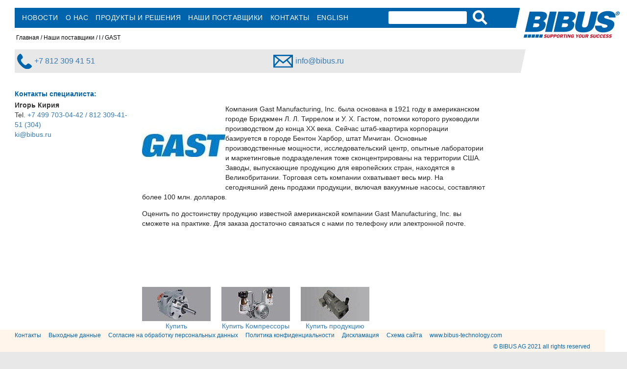

--- FILE ---
content_type: text/html; charset=utf-8
request_url: https://www.bibus.ru/gast/
body_size: 8104
content:
<!DOCTYPE html> <html dir="ltr" lang="ru-RU"> <head> <meta charset="utf-8"> <!-- This website is powered by TYPO3 - inspiring people to share! TYPO3 is a free open source Content Management Framework initially created by Kasper Skaarhoj and licensed under GNU/GPL. TYPO3 is copyright 1998-2025 of Kasper Skaarhoj. Extensions are copyright of their respective owners. Information and contribution at https://typo3.org/ --> <base href="/"> <link rel="shortcut icon" href="/fileadmin/design2015/icon/favicon.ico" type="image/vnd.microsoft.icon"> <title>GAST купить в компании Бибус</title> <meta http-equiv="x-ua-compatible" content="IE=edge" /> <meta name="generator" content="TYPO3 CMS" /> <meta name="viewport" content="width=device-width, initial-scale=1.0, minimum-scale=1.0, maximum-scale=5.0, user-scalable=yes" /> <meta name="robots" content="INDEX,FOLLOW" /> <meta name="keywords" content="BIBUS: Engineering, Logistics, Services" /> <meta name="description" content="BIBUS AG Group is a network of trading, service and manufacturing companies with subsidiaries in more than 20 countries. The business areas are Mechatronics, Pneumatics, Hydraulics, Environmental technology and e-Manufacturing." /> <meta name="twitter:card" content="summary" /> <meta name="revisit-after" content="1 day" /> <meta name="web_author" content="Patrick Daxboeck &amp; PIT Solutions GmbH" /> <meta name="handheldfriendly" content="true" /> <link rel="stylesheet" type="text/css" href="/typo3temp/assets/compressed/d3494a4089-a6200c86864b06fefc080e65e1b4eeeb.css.gzip" media="all"> <link rel="stylesheet" type="text/css" href="/typo3temp/assets/compressed/merged-b6e249000a8347544b38cae73edd57d8-ee81cae89a80d95635338cfc43b32499.css.gzip" media="all"> <script src="jquery/jquery-3.4.1.min.js" type="text/javascript"></script> <script src="/typo3temp/assets/compressed/merged-920340b9339476e2f6e6c1c871a96184-1ad53b5145fe3f09afc798efc31995e2.js.gzip" type="text/javascript"></script> <link rel="preload" href="/fileadmin/design2015/css/standard58.min.css" as="style"> <link rel="preload" href="/js/adaptive-images.js" as="script"> <link rel="dns-prefetch" href="https://piwik.bibushost.com"> <link rel="stylesheet" href="/fileadmin/design2015/css/standard58.min.css" type="text/css"> <link rel="alternate" hreflang="en-GB" href="https://www.bibus.ru/en/our-suppliers/i/gast/"/> <link rel="alternate" hreflang="ru-RU" href="https://www.bibus.ru/gast/"/> <link rel="alternate" hreflang="x-default" href="https://www.bibus.ru/en/our-suppliers/i/gast/"/> <link rel="canonical" href="https://www.bibus.ru/gast/"/> <!-- This site is optimized with the Yoast SEO Premium for TYPO3 plugin - https://yoast.com/typo3-extensions-seo/ --> <script type="application/ld+json">[{"@context":"https://www.schema.org","@type":"BreadcrumbList","itemListElement":[{"@type":"ListItem","position":1,"item":{"@id":"https://www.bibus.ru/","name":"\u0413\u043b\u0430\u0432\u043d\u0430\u044f"}},{"@type":"ListItem","position":2,"item":{"@id":"https://www.bibus.ru/nashi-postavshchiki/","name":"\u041d\u0430\u0448\u0438 \u043f\u043e\u0441\u0442\u0430\u0432\u0449\u0438\u043a\u0438"}},{"@type":"ListItem","position":3,"item":{"@id":"https://www.bibus.ru/nashi-postavshchiki/i/","name":"I"}},{"@type":"ListItem","position":4,"item":{"@id":"https://www.bibus.ru/gast/","name":"GAST"}}]}];</script> <!-- Google Tag Manager --> <script>(function(w,d,s,l,i){w[l]=w[l]||[];w[l].push({'gtm.start': new Date().getTime(),event:'gtm.js'});var f=d.getElementsByTagName(s)[0], j=d.createElement(s),dl=l!='dataLayer'?'&l='+l:'';j.async=true;j.src= 'https://www.googletagmanager.com/gtm.js?id='+i+dl;f.parentNode.insertBefore(j,f); })(window,document,'script','dataLayer','GTM-TFX69LG');</script> <!-- End Google Tag Manager --> </head> <body class="standard">
<!-- Google Tag Manager (noscript) -->
<noscript><iframe src="https://www.googletagmanager.com/ns.html?id=GTM-TFX69LG"
height="0" width="0" style="display:none;visibility:hidden"></iframe></noscript>
<!-- End Google Tag Manager (noscript) --> <!-- Google Tag Manager (noscript) --> <noscript><iframe src="https://www.googletagmanager.com/ns.html?id=GTM-TFX69LG" height="0" width="0" style="display:none;visibility:hidden"></iframe></noscript> <!-- End Google Tag Manager (noscript) --> <section class="header" id="header"><div class="navlogo"><nav id="nav" role="navigation" class="main"><ul><li class="navitem news"><a href="/novosti/">Новости</a><ul><li><a href="/novosti/poslednie-novosti/">Последние новости</a></li><li><a href="/novosti/vystavki-i-sobytija/">Выставки и события</a><ul><li><a href="/novosti/vystavki-i-sobytija/mestnye-vystavki/">Местные выставки</a></li><li><a href="/novosti/vystavki-i-sobytija/mezhdunarodnaja-vystavka/">Международная выставка</a></li></ul></li></ul></li><li class="navitem info"><a href="/o-nas/">О нас</a><ul><li><a href="/o-nas/ooo-bibus/">ООО &quot;БИБУС&quot;</a></li><li><a href="http://www.bibus-technology.com" target="_blank" rel="noopener">Технологическая группа</a></li><li><a href="http://www.bibus-holding.ch" target="_blank" rel="noopener">BIBUS HOLDING</a></li><li><a href="http://www.bibus-technology.com/about-us/strategy/" target="_blank" rel="noopener">Стратегия</a></li><li><a href="/o-nas/nashi-kompanii/">Наши компании</a></li><li><a href="/o-nas/vakansii/">Вакансии</a><ul><li><a href="/o-nas/vakansii/ishchem-inzhenera/">Ищем инженера!</a></li></ul></li></ul></li><li class="navitem products-b"><a href="/produkty/">Продукты и решения</a><ul><li><a href="/item/">Конструкционный алюминиевый профиль item</a></li><li><a href="/produkty/engineering/">ИНЖИНИРИНГ</a><ul><li><a href="/produkty/engineering/inzhiniring-i-kompleksnoe-obsluzhivanie-v-oblasti-pogruzochno-razgruzochnykh-i-transportnykh-rabot-na-osnove-specialnykh-vakuumnykh-zakhvatov/">Инжиниринг и комплексное обслуживание</a></li><li><a href="/produkty/engineering/inzhiniringovaja-dejatelnost/">Инжиниринговая деятельность</a></li><li><a href="/produkty/engineering/modernizacija-gidravlicheskikh-pressov/">Модернизация гидравлических прессов</a></li><li><a href="/produkty/engineering/modernizacija-stankov-i-stanochnogo-oborudovanija/">Модернизация станков и станочного оборудования</a></li><li><a href="/produkty/engineering/razrabotka-i-proizvodstvo-gidropanelei-i-gidroblokov/">Разработка и производство гидропанелей и гидроблоков</a></li><li><a href="/produkty/engineering/proektirovanie-i-proizvodstvo-gidrocilindrov/">Проектирование и производство гидроцилиндров</a></li><li><a href="/produkty/engineering/proektirovanie-i-proizvodstvo-maslostancii/">Проектирование и производство маслостанций</a></li></ul></li><li><a href="/produkty/gidravlika/">Гидравлика</a><ul><li><a href="/produkty/gidravlika/filtry/">Фильтры</a></li><li><a href="/produkty/gidravlika/nasosy/">Насосы</a></li><li><a href="/produkty/gidravlika/motory/">Моторы</a></li><li><a href="/produkty/gidravlika/rulevye-ustroistva/">Рулевые устройства</a></li><li><a href="/produkty/gidravlika/ehlektronika/">Электроника</a></li><li><a href="/produkty/gidravlika/klapany/">Клапаны</a></li><li><a href="/produkty/gidravlika/gidravlicheskie-maslostancii-ot-ooo-bibus/">Гидравлические маслостанции от ООО «Бибус»</a></li></ul></li><li><a href="/produkty/mekhatronika/">Мехатроника</a><ul><li><a href="/nashi-postavshchiki/brevetti-spisok-produkcii/">Купить продукцию Brevetti</a></li><li><a href="/produkty/mekhatronika/zazhimnye-opory-vrashchenija/">Зажимные опоры вращения</a></li><li><a href="/produkty/mekhatronika/lineinye-privody/">Линейные приводы</a></li><li><a href="/produkty/mekhatronika/lineinye-podshipniki-i-napravljajushchie/">Линейные подшипники и направляющие</a></li><li><a href="/produkty/mekhatronika/reduktory-i-ehlektrodvigateli/">Редукторы и электродвигатели</a></li><li><a href="/produkty/mekhatronika/privodnaja-i-transmissionnaja-tekhnika/">Приводная и трансмиссионная техника</a></li><li><a href="/produkty/mekhatronika/shvp-i-napravljajushchie-vinty/">ШВП и направляющие винты</a></li><li><a href="/produkty/mekhatronika/lineinye-ehlementy/">Линейные элементы</a></li><li><a href="/produkty/mekhatronika/promyshlennye-gazovye-pruzhiny/">Промышленные газовые пружины</a></li><li><a href="/produkty/mekhatronika/rele-i-datchiki-davlenija/">Реле и датчики давления</a></li><li><a href="/produkty/mekhatronika/sensory-datchiki-sistemy-bezopasnosti/">Сенсоры, датчики, системы безопасности</a></li><li><a href="/produkty/mekhatronika/aljuminievye-i-rezinotekhnicheskie-izdelija/">Алюминиевые и резинотехнические изделия</a></li><li><a href="/produkty/mekhatronika/zubchatye-reiki/">Зубчатые рейки</a></li><li><a href="/produkty/mekhatronika/frikcionnye-pruzhiny-ringfeder/">Фрикционные пружины Ringfeder</a></li><li><a href="/produkty/mekhatronika/samokhodnye-koljosa/">Самоходные колёса</a></li></ul></li><li><a href="/produkty/vakuumnaja-tekhnika-piab/">Вакуумная техника Piab</a><ul><li><a href="/nashi-postavshchiki/piab-spisok-produkcii/">Каталог Piab</a></li><li><a href="/produkty/vakuumnaja-tekhnika-piab/prisoski-i-vakuumnye-zakhvaty-piab/">Присоски и вакуумные захваты Piab</a></li><li><a href="/produkty/vakuumnaja-tekhnika-piab/vakuumnye-nasosy-i-ehzhektory-piab/">Вакуумные насосы и эжекторы Piab</a></li><li><a href="/produkty/vakuumnaja-tekhnika-piab/vakuumnye-konveiery-piab/">Вакуумные конвейеры Piab</a></li><li><a href="/produkty/vakuumnaja-tekhnika-piab/fitingi-i-aksessuary-piab/">Фитинги и аксессуары Piab</a></li></ul></li><li><a href="/produkty/pnevmatika/">Пневматика</a><ul><li><a href="/produkty/pnevmatika/kupit-pnevmocilindry-pnevmoprivody-i-pnevmaticheskie-cilindry/">Купить пневмоцилиндры, пневмоприводы и пневматические цилиндры</a></li><li><a href="/produkty/pnevmatika/pnevmoraspredeliteli-ckd/">Пневмораспределители CKD</a></li><li><a href="/produkty/pnevmatika/pnevmoklapany-ckd/">Пневмоклапаны CKD</a></li><li><a href="/produkty/pnevmatika/produkcija-jrt/">Продукция JRT</a></li><li><a href="/nashi-postavshchiki/ckd-spisok-produkcii/">Купить продукцию CKD</a></li><li><a href="/nashi-postavshchiki/camozzi-spisok-produkcii/">Купить продукцию Camozzi</a></li><li><a href="/produkty/pnevmatika/pnevmaticheskie-zakhvaty-ckd/">Пневматические захваты CKD</a></li><li><a href="/produkty/pnevmatika/klapany-pnevmaticheskie-ckd-i-sang-a/">Клапаны Пневматические CKD и Sang-A</a></li><li><a href="/produkty/pnevmatika/fitingi-sang-a/">Фитинги Sang-A</a></li><li><a href="/produkty/pnevmatika/podacha-vozdukha-ot-ckd/">Подача воздуха от CKD</a></li><li><a href="/produkty/pnevmatika/konnektory-i-komplektujushchie-ckd-i-sang-a/">Коннекторы и комплектующие CKD и Sang-A</a></li><li><a href="/produkty/pnevmatika/izmeritelnaja-apparatura-ckd/">Измерительная аппаратура CKD</a></li><li><a href="/produkty/pnevmatika/promyshlennye-amortizatory-ace/">Промышленные амортизаторы ACE</a></li><li><a href="/produkty/pnevmatika/tekhnologii-tormozhenija-ace/">Технологии торможения ACE</a></li></ul></li><li><a href="/produkty/tekhnologii-zashchity-okruzhajushchei-sredy/">Технологии защиты окружающей среды</a><ul><li><a href="/produkty/tekhnologii-zashchity-okruzhajushchei-sredy/diafragmennye-vozdukhoduvki-secoh/">Диафрагменные воздуходувки SECOH</a></li><li><a href="/produkty/tekhnologii-zashchity-okruzhajushchei-sredy/vozdukhoduvki-i-aehracionnoe-oborudovanie/">Воздуходувки и аэрационное оборудование</a></li><li><a href="/produkty/tekhnologii-zashchity-okruzhajushchei-sredy/nasosnoe-oborudovanie/pogruzhnye-nasosy/">Погружные насосы</a></li><li><a href="/produkty/tekhnologii-zashchity-okruzhajushchei-sredy/nasosnoe-oborudovanie/vozdushnye-membrannye-nasosy/">Воздушные мембранные насосы</a></li><li><a href="/produkty/tekhnologii-zashchity-okruzhajushchei-sredy/programmiruemye-bloki/">Программируемые блоки</a></li></ul></li></ul></li><li class="navitem products"><a href="/nashi-postavshchiki/">Наши поставщики</a><ul><li><a href="/nashi-postavshchiki/">I</a><ul><li><a href="/ace/">ACE</a></li><li><a href="/atlanta/">ATLANTA</a></li><li><a href="/ckd/">CKD</a></li><li><a href="/elobau-1/">Elobau</a></li><li><a href="/ez-wheel/">EZ-Wheel</a></li><li><a href="/filtration-group/">Filtration Group</a></li><li><a href="/gast/">GAST</a></li><li><a href="/jaeger/">JAEGER</a></li><li><a href="/postavshchiki/item/">item</a></li><li><a href="/jiecang/">JIE СANG</a></li></ul></li><li><a href="/nashi-postavshchiki/">II</a><ul><li><a href="/nashi-postavshchiki/ii/ho-matic-ag/">HO-Matic AG</a></li><li><a href="/jun-air/">Jun-Air</a></li><li><a href="/kollmorgen/">Kollmorgen</a></li><li><a href="/nadella/">Nadella</a></li><li><a href="/sang-a/">Sang-a</a></li><li><a href="/secoh/">SECOH</a></li><li><a href="/suco/">SUCO</a></li><li><a href="/thomson/">Thomson linear</a></li><li><a href="/unimec/">UNIMEC</a></li></ul></li><li><a href="/katalogi/">КАТАЛОГИ</a></li></ul></li><li class="navitem contact"><a href="/contact-ru/">Контакты</a><ul><li><a href="/feedback-07-19/">Отправить запрос</a></li></ul></li><li class="navitem lang"><a href="/english/">ENGLISH</a></li></ul></nav><form action="/poisk/" target="_blank" rel="noopener"> <input aria-label="Search" type="search" name="tx_solr[q]" style="background-color:white;"/> <input type="image" name="submit" src="/fileadmin/design2015/svg/search-white.svg" alt="&#x1f50d;" style="background-color:transparent;border:0px;"/> </form> <a href="/" class="logo"><img class="logo" src="/fileadmin/templates/images/BIBUS.svg" alt="BIBUS ... supporting your success" width="196" height="70"></a></div><!--TYPO3SEARCH_begin--><nav class="bc"><ul class="bc"><li><a href="/">Главная</a></li><li><a href="/nashi-postavshchiki/">Наши поставщики</a></li><li><a href="/nashi-postavshchiki/" target="/nashi-postavshchiki/">I</a></li><li><a href="/gast/">GAST</a></li></ul></nav><!--TYPO3SEARCH_end--><div class="socialmedia"></div><section class="searchbar"><span class="phone"><img src="/fileadmin/design2015/svg/phone-blue.svg" alt="&#128222;" alt="background-bar" style="width:30px; height:auto; margin:5px;" width="40" height="43" ><span class="number"><a href="tel:+78123094151">+7 812 309 41 51</a></span></span><span class="phone"><img src="/fileadmin/design2015/svg/email.svg" alt="&#64;" style="width:40px; height:auto; margin:5px;" width="40" height="27" ><span class="number"><a href="&#109;&#97;&#105;&#108;&#116;&#111;&#58;&#105;&#110;&#102;&#111;&#64;&#98;&#105;&#98;&#117;&#115;&#46;&#114;&#117;">info@bibus.ru</a></span></span><div class="searchwrap"><div class="gcse-searchbox"> <form action="/poisk/" target="_blank" rel="noopener"> <input type="image" name="submit" src="/fileadmin/design2015/svg/search-blue.svg" alt="&#x1f50d;" style="width:30px;height:auto;margin:5px;border:0px;"/> <input aria-label="Search" type="search" name="tx_solr[q]" style="background-color:white;width:150px;height:26px;line-height:26px;font-size:16px;font-weight:normal;"/> </form> </div> <span class="rightspacer" style="width: 197px"></span></div></section></section><div class="main" id="main"><section class="allcolumns"><section class="centcol"><!--TYPO3SEARCH_begin--> <a id="c894468"></a><p><br /><img src="/fileadmin/product_data/gast/images/gast-logo.jpg" width="170" height="170" style="float: left;" />Компания Gast Manufacturing, Inc. была основана в 1921 году в американском городе Бриджмен Л. Л. Тиррелом и У. Х. Гастом, потомки которого руководили производством до конца XX века. Сейчас штаб-квартира корпорации базируется в городе Бентон Харбор, штат Мичиган. Основные производственные мощности, исследовательский центр, опытные лаборатории и маркетинговые подразделения тоже сконцентрированы на территории США.&nbsp;<br />Заводы, выпускающие продукцию для европейских стран, находятся в Великобритании. Торговая сеть компании охватывает весь мир. На сегодняшний день продажи продукции, включая вакуумные насосы, составляют более 100 млн. долларов. </p><p>Оценить по достоинству продукцию известной американской компании Gast Manufacturing, Inc. вы сможете на практике. Для заказа достаточно связаться с нами по телефону или электронной почте. </p><p>&nbsp;</p><p>&nbsp;</p><p>&nbsp;</p> <a id="c894528"></a><div class="tx-relatedproducts"><div class="tx-pits-applications"><div class="linkGallery" style="clear:both;width:100%;"><div class="countercontainer"><div class="imagelink" style="width:140px;"><a href="/produkty/tekhnologii-zashchity-okruzhajushchei-sredy/vozdukhoduvki-i-aehracionnoe-oborudovanie/kupit-pnevmodvigateli-gast/"><span class="blue_text"><img class="lazyload" style="width:140px;height:70px;max-width:100%;max-height:100%;" src="/fileadmin/_processed_/1/2/csm_gast-7-th_8a4a6e85c7.jpg" width="140" height="70" alt="" /></span></a><a class="prod-title" style="width:140px" href="/produkty/tekhnologii-zashchity-okruzhajushchei-sredy/vozdukhoduvki-i-aehracionnoe-oborudovanie/kupit-pnevmodvigateli-gast/"><span class="blue_text"> Купить Пневмодвигатели GAST </span></a><a class="subtitle" style="width:140px; display:block; text-align:center;" href="/produkty/tekhnologii-zashchity-okruzhajushchei-sredy/vozdukhoduvki-i-aehracionnoe-oborudovanie/kupit-pnevmodvigateli-gast/"><span></span></a></div><div class="imagelink" style="width:140px;"><a href="/produkty/tekhnologii-zashchity-okruzhajushchei-sredy/vozdukhoduvki-i-aehracionnoe-oborudovanie/kupit-kompressory-gast/"><span class="blue_text"><img class="lazyload" style="width:140px;height:70px;max-width:100%;max-height:100%;" src="/fileadmin/_processed_/6/6/csm_gast__1th__9f73761a89.jpg" width="140" height="70" alt="" /></span></a><a class="prod-title" style="width:140px" href="/produkty/tekhnologii-zashchity-okruzhajushchei-sredy/vozdukhoduvki-i-aehracionnoe-oborudovanie/kupit-kompressory-gast/"><span class="blue_text"> Купить Компрессоры GAST </span></a><a class="subtitle" style="width:140px; display:block; text-align:center;" href="/produkty/tekhnologii-zashchity-okruzhajushchei-sredy/vozdukhoduvki-i-aehracionnoe-oborudovanie/kupit-kompressory-gast/"><span></span></a></div><div class="imagelink" style="width:140px;"><a href="/nashi-postavshchiki/gast-spisok-produkcii/"><span class="blue_text"><img class="lazyload" style="width:140px;height:70px;max-width:100%;max-height:100%;" src="/fileadmin/_processed_/f/c/csm_gast_rotary_vane_140x70_62fe259d33.jpg" width="140" height="70" alt="Gast series RV rotary vane air motor (image 140x70px)" title="Gast series RV rotary vane air motor " /></span></a><a class="prod-title" style="width:140px" href="/nashi-postavshchiki/gast-spisok-produkcii/"><span class="blue_text"> Купить продукцию GAST </span></a><a class="subtitle" style="width:140px; display:block; text-align:center;" href="/nashi-postavshchiki/gast-spisok-produkcii/"><span></span></a></div></div></div></div></div> <!--TYPO3SEARCH_end--></section><section class="leftcol"> <div id="c1009717" class="frame frame-default frame-type-list frame-layout-0"><header><h4 class="small"> Контакты специалиста: </h4></header><div class="tx-bibus-productmanager"><div class="mainContentTab"><div class="productManagerList"><div class="productmanager"><span class="personName"><b>Игорь Кирия</b></span><div class="tx-bibus-productmanagerclear"></div><span class="phoneNo"> Tel. <a href="tel:+7 499 703-04-42 / 812 309-41-51 (304)">+7 499 703-04-42 / 812 309-41-51 (304)</a></span><div class="tx-bibus-productmanagerclear"></div><a href="&#109;&#97;&#105;&#108;&#116;&#111;&#58;&#107;&#105;&#64;&#98;&#105;&#98;&#117;&#115;&#46;&#114;&#117;">ki@bibus.ru</a></div></div></div></div></div> </section><section class="rightcol"> </section></section></div><section class=*footer" id="footer"><section class="blownfooter" style={subsidiary.style.footer}><div class="address"><div class="address-inner"><section> <a id="c124276"></a><p class="text-center"><span style="font-size:16px;">ООО &quot;БИБУС&quot;<br /> САНКТ-ПЕТЕРБУРГ<br /><a href="https://yandex.ru/maps/?um=constructor%3A9005197051601196e54c0a48b5098e9abff067e83ce2136a048842590fb6767e&amp;source=constructorLink" target="_blank">ул. Земская, д. 94&nbsp;(схема)</a><br /> 9:30 - 18:00 ПН-ПТ<br /><a href="tel:88001001452">8-800-100-14-52</a></span><br /><span style="font-size:16px;"><a href="tel:+78123094151">+7 812 309 41 51</a></span><br /><span style="font-size:16px;"><a href="&#109;&#97;&#105;&#108;&#116;&#111;&#58;&#116;&#121;&#112;&#111;&#51;&#47;&#105;&#110;&#102;&#111;&#64;&#98;&#105;&#98;&#117;&#115;&#46;&#114;&#117;">info@bibus.ru</a></span><br /><a href="https://vk.com/bibus_ru" target="_blank"><img src="/fileadmin/editors/countries/birus/logos/VK.png" alt="Группа в ВК" width="64" height="64" style="float: center" />&nbsp;</a>&nbsp;<a href="https://www.youtube.com/user/BibusRussia" target="_blank"><img src="/fileadmin/editors/countries/birus/logos/YT.png" alt="Канал на YouTube" width="64" height="64" style="float: center" /></a></p> </section></div></div><nav class="curtainnav" style=""> <a id="c1004005"></a><ul><li><a href="/novosti/poslednie-novosti/" title="Новости"><span>Новости</span></a></li><li><a href="/o-nas/ooo-bibus/" title="О нас"><span>О нас</span></a></li><li><a href="/produkty/" title="Продукты и решения"><span>Продукты и решения</span></a></li><li><a href="/nashi-postavshchiki/" title="Наши поставщики"><span>Наши поставщики</span></a></li><li><a href="/contact-ru/" title="Контакты"><span>Контакты</span></a></li><li><a href="/english/" title="ENGLISH"><span>ENGLISH</span></a></li></ul> </nav><div class="copyright"> <div id="c915338" class="frame frame-default frame-type-image frame-layout-0"><div class="ce-image ce-center ce-above"><div class="ce-gallery" data-ce-columns="1" data-ce-images="1"><div class="ce-outer"><div class="ce-inner"><div class="ce-row"><div class="ce-column"><figure class="image"><a href="/fileadmin/editors/countries/birus/BIBUS_catalog_2019-2.pdf" title="КАТАЛОГ КОМПАНИИ БИБУС 2019" aria-label="t3://file?uid=214992"><img class="lazyload" width="140" height="199" src="https://www.bibus.ru/fileadmin/_processed_/3/9/csm_katalog2019_250_1978ed8561.jpg" alt="" title="КАТАЛОГ КОМПАНИИ БИБУС 2019" style="width:140px;max-width:100%" /></a></figure></div></div></div></div></div></div></div> </div></section><section class="footline"><nav class="footer"><ul><li><a href="/contact-ru/">Контакты</a></li><li><a href="/en-gb-vykhodnye-dannye/">Выходные данные</a></li><li><a href="/en-gb-sog/">Согласие на обработку персональных данных</a></li><li><a href="/en-gb-politika/">Политика конфиденциальности</a></li><li><a href="/en-gb-disklamacija/">Дискламация</a></li><li><a href="/sitemap/">Схема сайта</a></li><li><a href="http://www.bibus-technology.com" target="_blank" rel="noopener">www.bibus-technology.com </a></li><li>&copy; BIBUS AG 2021 all rights reserved</li></ul></nav></section></section><noscript><div><img src="https://mc.yandex.ru/watch/53648476" style="position:absolute; left:-9999px;" alt="" /></div><p><img src="/piwik/piwik.php?idsite=14" style="border:0;" alt="" /></p></noscript> <script src="//code.jivosite.com/widget.js" jv-id="QIiIjEjsLf" async></script> <script src="//cdnjs.cloudflare.com/ajax/libs/parsley.js/2.9.2/parsley.min.js" type="text/javascript" integrity="sha512-eyHL1atYNycXNXZMDndxrDhNAegH2BDWt1TmkXJPoGf1WLlNYt08CSjkqF5lnCRmdm3IrkHid8s2jOUY4NIZVQ==" crossorigin="anonymous"></script> <script src="/typo3temp/assets/compressed/merged-b3bbc4fb9f33e34ae56be9300715965d-002d060afc25729179fd4d38874597da.js.gzip" type="text/javascript"></script> </body> </html>

--- FILE ---
content_type: text/css
request_url: https://www.bibus.ru/fileadmin/design2015/css/standard58.min.css
body_size: 42661
content:
a,body.tab ul.tabs>li>label:hover a,body.tab ul.tabs>li>label:hover h1,body.tab ul.tabs>li>label:hover h2,body.tab ul.tabs>li>label:hover h3,body.tab ul.tabs>li>label:hover h4,body.tab ul.tabs>li>label:hover h5,body.tab ul.tabs>li>label:hover h6,body.tab ul.tabs>li>label:hover p,h1,h2,h3,h4,h5,h6{color:#0064ad}div.title>h1,div.title>h2{text-align:center}h1,h1.big{font-size:38px;font-weight:400;margin-top:19px;margin-bottom:19px}h1.medium,h1.titleclass2,h2,h2.big{font-size:30px;font-weight:400;margin-top:12px;margin-bottom:12px}h1.small,h1.titleclass3,h2.medium,h3,h3.big{font-size:24px;font-weight:400;margin-top:8px;margin-bottom:8px}h1.titleclass4,h2.small,h3.medium,h4,h4.big{font-size:20px;font-weight:700;margin-top:5.71428571px;margin-bottom:5.71428571px}h1.titleclass5,h2.titleclass5,h3.small,h4.medium,h5,h5.big{font-size:16px;font-weight:700;margin-top:4px;margin-bottom:4px}h1.titleclass6,h4.small,h5.small,h6,h6.big{font-size:14px;font-weight:700;margin-top:2.8px;margin-bottom:2.8px}a{text-decoration:none}p{color:#222}a:hover,nav.main>ul>li.products>ul>li:hover>a:hover{color:#d00019}html{display:block;width:90vw;overflow-x:hidden;margin:0 auto;padding:0;background-color:#e8e8e8;background-position:center top;background-size:auto;background-attachment:fixed;min-height:320px}body,div.main,section.footer,section.header{flex-direction:column;flex-wrap:nowrap;justify-content:flex-start;align-items:flex-start;align-content:flex-start}body,html{font-family:"Helvetica Neue",Helvetica,Arial,sans-serif;font-size:14px;color:#222;min-width:320px}body{margin:0;background-color:#fff;min-height:calc(100vh - 100px);display:flex;padding:67.5px 0 30px}div.main,section.footer,section.header{display:inline-flex}body,section.footer,section.header{width:100%}div.main{width:calc(100% - 60px);margin-left:30px;margin-right:30px}div.navlogo,div.navlogo>form{display:inline-flex;flex-direction:row;flex-wrap:nowrap;justify-content:space-between;height:42px}div.navlogo{position:fixed;z-index:9;top:15px;align-items:stretch;align-content:center;margin-left:30px;margin-right:15px;width:calc(90vw - 45px);background-color:transparent;background-image:url(../img/bluecutsmall.svg);background-repeat:no-repeat;background-size:4080px 41px;background-position:calc(100% - 204.5px) 1px;overflow-y:visible}div.navlogo>form{align-items:center;align-content:flex-start;margin:0;padding:0;border:0;width:210px;flex-basis:210px}div.navlogo>form>input:first-child{display:inline-block;font-size:16px;line-height:22px;height:26px;width:160px;margin-left:3.75px;margin-right:3.75px;border:0 solid #000;border-radius:3px}div.navlogo>form>input:last-child{display:inline-block;width:30px;height:30px;margin-right:3.75px}nav.main,nav.main>ul>li>ul>li>a,nav.main>ul>li>ul>li>ul>li>a{margin:0;border:0;border-radius:0;color:#0064ad;background-color:transparent;width:auto}nav.main{overflow:visible;padding:0 0 0 7.5px;font-size:14px;line-height:12px;letter-spacing:.5px;font-weight:400;height:42px}nav.main>ul,nav.main>ul>li>ul,nav.main>ul>li>ul>li>ul{margin:0;padding:0;border:0;flex-wrap:nowrap;justify-content:flex-start;align-content:flex-start}nav.main>ul{color:transparent;display:flex;flex-direction:row;align-items:center;z-index:9;height:42px}nav.main>ul>li,nav.main>ul>li>a{display:inline-block;width:auto;vertical-align:middle}nav.main>ul,nav.main>ul>li{background-color:inherit;max-width:100%}nav.main>ul>li{margin:0;border:0;color:#0064ad;list-style-type:none;list-style-image:url(data:0);padding:15px 0}nav.main>ul>li>a{border-radius:0;text-decoration:none;text-transform:uppercase;font-variant:small-caps;margin:auto;padding:2px 7.5px;border:0 solid transparent;background-color:transparent;color:#fff;max-height:32px;line-height:16px;word-wrap:break-word;overflow:hidden;text-overflow:ellipsis;max-width:calc(25vw - 0px);white-space:nowrap}nav.main>ul>li:hover>a,nav.main>ul>li>a:hover{background-color:#ddd;color:#0064ad}nav.main>ul>li>ul,nav.main>ul>li>ul>li>ul{top:42px;border-radius:0;position:absolute;background-color:#ddd;display:none;flex-direction:column;align-items:stretch;width:auto}nav.main>ul>li>ul>li{position:relative}nav.main>ul>li>ul>li>a,nav.main>ul>li>ul>li>ul>li>a{font-variant:normal;text-transform:none;display:block;padding:3.75px 7.5px;line-height:27px;border-bottom:1px solid #fff}nav.main>ul>li>ul>li>a:hover,nav.main>ul>li>ul>li>ul>li:hover a,nav.main>ul>li>ul>li>ul>li>a:hover{background-color:#fff}nav.main>ul>li>ul>li>ul{left:100%;top:0}nav.main>ul>li>ul>li,nav.main>ul>li>ul>li>ul>li{color:transparent;list-style-image:url(data:0);display:block;width:auto}nav.main>ul>li>ul>li>ul>li>a{white-space:nowrap;line-height:19.5px}nav.main>ul>li>ul>li:last-child>a,nav.main>ul>li>ul>li>ul>li:last-child>a{border-bottom:0}nav.main>ul>li>ul>li:hover>a{background-color:#fff}body.start section.searchbar form,nav.main>ul>li:hover>ul,nav.main>ul>li>ul>li:hover>ul{display:flex}nav.bc a:hover,nav.main>ul>li:hover.language>a{color:#aaa;background-color:#0064ad}nav.main>ul>li:hover.language>a:hover{color:#0064ad;background-color:#ddd}nav.main>ul>li.language>a{color:#aaa}nav.main>ul>li.branch>ul>li>a{line-height:14px}nav.main>ul>li.products>ul{margin:0;border:0;flex-direction:row;flex-wrap:nowrap;justify-content:space-around;align-items:stretch;align-content:flex-start;width:calc(100% - 15px);overflow:hidden;left:0;top:42px;position:absolute;padding:45px 0 15px;background-color:#eaeaea}nav.main>ul>li.products>ul>li{position:relative;display:inline-block;width:auto;max-width:23vw;text-overflow:ellipsis}nav.main>ul>li.products>ul>li>a{font-variant:small-caps;text-transform:uppercase;width:auto;max-width:23vw;height:54px;overflow:hidden;text-overflow:ellipsis;border-bottom:0;font-size:14px;font-weight:700}nav.main>ul>li.products>ul>li>ul{display:flex;flex-direction:column;flex-wrap:wrap;justify-content:flex-start;align-items:stretch;align-content:flex-start;position:relative;left:auto;top:auto}nav.main>ul>li.products>ul>li>ul>li,nav.main>ul>li.products>ul>li>ul>li>a{width:auto;max-width:23vw;overflow:hidden;position:relative;text-overflow:ellipsis}nav.main>ul>li.products>ul>li>ul>li>a{white-space:nowrap;font-size:14px}div.prodotm figure.image a:hover,nav.main>ul>li.products>ul>li:hover>a{background-color:transparent}div.banner{background-color:#0064ad;margin:30px 30px 7.5px;width:calc(100% - 60px);height:calc(17vw - 45px);display:block;position:relative;overflow:hidden}div.keyvisual,div.keyvisual>span{width:100%;height:100%}div.keyvisual>img{position:absolute;right:0;width:auto;height:100%}div.keyvisual>span{position:relative;display:block;top:0;left:0;background-origin:border-box;background-image:url(../img/bluecut.svg);background-repeat:no-repeat;background-size:calc(16.95vw - 45px) calc(16.95vw - 45px);background-position:calc(15.1vw + 45px) 1px}nav.bc{display:block;margin-left:30px;margin-right:30px;padding-top:0;width:calc(90vw - 60px);height:auto;font-size:12px;font-weight:700;line-height:18px;color:#000}nav.bc a,nav.bc ul.bc{margin:0;padding:0;border:0}nav.bc a{color:#000;text-decoration:none}nav.bc a:hover{color:#ddd}nav.bc ul.bc{width:calc(100vw - 60px);font-size:12px;line-height:18px;font-weight:400;vertical-align:middle}nav.bc ul.bc,nav.bc ul.bc li{display:inline-block}nav.bc ul.bc li a{padding:3px}nav.bc ul.bc li::after{content:"/"}nav.bc ul.bc li:last-child:after{content:""}div.prodotm{position:absolute;right:calc(30vw - 350px);top:100px;width:480px;z-index:8;background-color:#d00019;transform:rotate(-6deg) scale(.8,.8);padding:15px;font-size:16px;box-shadow:5px 5px 5px rgba(0,0,0,.4)}div.prodotm h1{padding:0;border:0;color:#fff;font-size:24px;margin:0 0 7.5px;text-transform:none;font-variant:normal;text-align:left;font-weight:700}div.prodotm *,div.prodotm a,div.prodotm h2,div.prodotm h3,div.prodotm h4,div.prodotm h5,div.prodotm h6,div.prodotm p,section.blownfooter div.address div.address-inner table td{margin:0;padding:0;border:0;color:#fff}div.prodotm a:hover{color:#0064ad;background-color:#fff}div.socialmedia{position:fixed;right:5px;top:180px;z-index:7}div.socialmedia>div{width:4.5vw;margin-top:5px;margin-bottom:5px}div.socialmedia>div>a>img,div.socialmedia>div>img{width:3.15vw;height:2.7vw;max-width:63px;max-height:54px;padding-left:.75vw;padding-right:.75vw}div.socialmedia>div>div.hoverbox{right:4.5vw;display:block;position:absolute;padding:0;width:0;margin-top:-3.5vw;overflow:hidden;transition:width 1s,height 1s,border 1s,padding 1s;height:auto;min-height:150px;max-height:450px;overflow-y:hidden;background-color:rgba(240,240,240,.95);border:0 solid transparent}div.socialmedia>div>div.hoverbox>*{width:590px;min-height:150px}div.socialmedia>div:active>div.hoverbox,div.socialmedia>div:focus>div.hoverbox,div.socialmedia>div:hover>div.hoverbox{width:590px;border:1px solid #999;padding-left:15px;padding-right:15px;transition:width 1s,height 1s,border 1s,padding 1s;overflow-y:scroll}@media only screen and (max-width:1422px){div.banner{width:calc(100% - 60px);height:calc(241.74px - 45px)}div.keyvisual span{background-size:196.74px 196.74px;background-position:calc(214.72px + 45px) top}div.socialmedia{position:static;top:102px;left:0;margin-left:30px}div.socialmedia>div{width:55px;display:inline-block}div.socialmedia>div>a>img,div.socialmedia>div>img{width:44.8px;height:38.4px}div.socialmedia>div>div.hoverbox{margin-top:0;left:calc(50.07vw - 635.4px)}}@media only screen and (max-width:1280px){div.banner{width:calc(100% - 60px);height:calc(16.13vw - 9.75px)}div.keyvisual span{background-size:calc(16.13vw - 9.75px) calc(16.13vw - 9.75px);background-position:calc(16.13vw + 54.75px) top}div.socialmedia>div>div.hoverbox{left:30px}}div.title{margin-left:30px;margin-right:30px;width:calc(100% - 60px)}div.frontbanner,section.searchbar{width:calc(100% - 60px);display:flex;flex-direction:row;justify-content:space-between}div.frontbanner{margin-left:30px;margin-right:30px;align-items:flex-start;align-content:flex-start}section.searchbar{padding:0;border:0;background-color:#e8e8e8;margin:15px 30px;height:auto;flex-wrap:nowrap;align-items:center;align-content:center;font-size:16px}section.searchbar .phone,section.searchbar>div.searchwrap{display:flex;flex-direction:row;flex-wrap:nowrap;justify-content:flex-start;align-items:center;align-content:flex-start}section.searchbar .phone .symbol{font-size:38px;color:#0064ad;margin-top:-4px}section.searchbar .phone .number{white-space:nowrap;padding-right:7.5px}section.searchbar>div.searchwrap{max-width:220px;justify-content:flex-end;align-content:center}section.searchbar>div.searchwrap span.rightspacer{background-color:#fff;height:48px;margin-right:-15px;padding-left:15px;transform:skewX(-12deg)}section.searchbar form,section.searchbar>div.searchwrap div.gcse-searchbox{flex-direction:row;flex-wrap:nowrap;justify-content:flex-end;align-items:center;align-content:flex-start;background-color:transparent;margin:0;border:0;padding:0 7.5px 0 0}section.searchbar>div.searchwrap div.gcse-searchbox{display:flex}section.searchbar>div.searchwrap div.gcse-searchbox>span.searchicon{font-size:36px;height:auto;font-weight:700;color:#0064ad;border:0;background-color:transparent;margin-top:-4px}section.searchbar>div.searchwrap div.gcse-searchbox input.tx-solr-q{width:150px;font-size:14px}section.searchbar form{display:none}section.searchbar form>input{margin:0;padding:0;border:0;font-size:16px;height:30px;border-radius:3px;font-family:"Helvetica Neue",Helvetica,Arial,sans-serif;text-transform:uppercase;background-color:#fff}section.searchbar form>input:first-child{font-size:38px;height:auto;font-weight:700;color:#0064ad;border:0;background-color:transparent;margin-top:-4px}section.allcolumns,section.blownfooter div.searchlogos div.searchbox>form{flex-direction:row;flex-wrap:nowrap;align-items:stretch;align-content:flex-start}section.allcolumns{display:flex;justify-content:space-between;width:calc(90vw - 60px)}section.leftcol{order:0;flex-grow:0;flex-shrink:0;flex-basis:260px;padding:15px 15px 15px 0}section.centcol{order:1;flex-grow:5;flex-shrink:1;padding:15px 0;max-width:100%;min-height:30vh}section.rightcol{order:2;flex-grow:0;flex-shrink:0;flex-basis:260px;padding:15px 0 15px 15px}section.footer{width:calc(100% - 0px);margin-left:0;margin-right:0}section.map{width:90vw;text-align:center}section.map>img,section.map>picture>img{width:90vw;height:auto}@media only screen and (max-width:1422px){section.map,section.map>img,section.map>picture>img{width:1280px}}@media only screen and (max-width:1280px){section.map,section.map>img,section.map>picture>img{width:100vw}}section.blownfooter{display:flex;flex-direction:row;flex-wrap:nowrap;justify-content:space-between;align-items:stretch;align-content:stretch;position:relative;padding:15px;border:0;margin:0 0 22px 15px;width:calc(90vw - 60px);background-color:#e8e8e8;background-origin:content-box;background-clip:content-box}section.blownfooter>*{background-color:transparent}section.blownfooter div.address{display:inline-flex;align-items:stretch;overflow:hidden;flex-basis:330px;margin:0;padding:0;border:0;order:1}.ce-bg-blue p,section.blownfooter div.address *,section.blownfooter div.address div.address-inner a{color:#fff}section.blownfooter div.address p{margin-top:15px;margin-bottom:15px}section.blownfooter div.address div.address-inner{position:relative;display:inline-block;padding:0 0 0 30px;flex-basis:300px;width:300px;vertical-align:top;color:#fff;background-origin:padding-box;background-color:#0064ad;transform-origin:top left;transform:skewX(-12deg);overflow:hidden;overflow-x:hidden}section.blownfooter div.address div.address-inner>*{transform-origin:top left;transform:skewX(12deg)}section.blownfooter div.address div.address-inner table{margin:0;padding:0;border:0;border-collapse:collapse;border-spacing:0;column-gap:0}section.blownfooter div.address div.address-inner table tr{margin:0;padding:0;border:0}section.blownfooter nav.curtainnav{order:2;margin:0;padding:7.5px 0;flex-basis:calc(100% - 820px);flex-grow:4;width:auto}section.blownfooter nav.curtainnav a{overflow-y:visible}section.blownfooter nav.curtainnav a:hover{color:#d00019;text-decoration:none}section.blownfooter nav.curtainnav>ul,section.blownfooter nav.curtainnav>ul>li>ul{display:inline-flex;flex-wrap:wrap;align-items:flex-start;align-content:flex-start;position:relative;padding:0;vertical-align:top}section.blownfooter nav.curtainnav>ul{flex-direction:row;justify-content:space-between;margin:0;width:100%;min-width:90px;height:auto}section.blownfooter nav.curtainnav>ul>li{display:inline-block;position:relative;padding:0;margin:0 3.75px;height:auto;vertical-align:top;overflow:visible;flex-basis:auto}section.blownfooter nav.curtainnav>ul>li>a{font-weight:700}section.blownfooter nav.curtainnav>ul>li a{display:block;line-height:16px;text-overflow:ellipsis}section.blownfooter nav.curtainnav>ul>li>ul{flex-direction:column;justify-content:flex-start;margin:0 0 15px;width:auto;left:0;top:0}section.blownfooter nav.curtainnav>ul>li>ul>li{display:block;position:relative;margin:0;padding:0;border:0;vertical-align:top;overflow-x:hidden}section.blownfooter nav.curtainnav>ul>li>ul>li a{font-size:11.5px;line-height:14px;display:block;width:130px;overflow-x:hidden;text-overflow:ellipsis}section.blownfooter div.searchlogos{order:3;padding:7.5px;flex-basis:215px;width:200px}section.blownfooter div.searchlogos div.searchbox{display:inline-block;position:relative;width:200px;vertical-align:top;margin-bottom:5px}section.blownfooter div.searchlogos div.searchbox>form{display:inline-flex;justify-content:flex-start}section.blownfooter div.searchlogos div.searchbox>form>input{border:0;border-radius:3px;background-color:#ddd;font-family:"Helvetica Neue",Helvetica,Arial,sans-serif;font-size:12px;text-transform:uppercase;padding:2.5px;letter-spacing:.5px}section.blownfooter div.searchlogos div.searchbox input:first-child{width:177.5px}section.blownfooter div.searchlogos div.logos{display:inline-block;position:relative;flex-basis:200px;vertical-align:top}section.blownfooter div.searchlogos div.logos img{margin:0;padding:0;width:200px;height:auto}section.blownfooter div.copyright{order:4;flex-basis:215px;width:200px;vertical-align:top;padding:7.5px}section.footline{position:fixed;z-index:5;bottom:0;background-color:#fff5eb;width:calc(90vw - 45px);padding-left:22.5px;padding-right:22.5px;margin-left:auto;margin-right:auto;line-height:22px}section.footline nav.footer{padding-right:7.5px;font-size:12px;color:#0064ad}section.footline nav.footer a{margin:0;border:0;padding:0 7.5px;color:#0064ad;text-decoration:none;font-size:12px}section.footline nav.footer a:hover{background-color:#0064ad;color:#ddd}section.footline nav.footer ul{margin:0;padding:0;border:0}div.tx-supplier-eb>div#supplierList>ul>li.three_column_logo,section.footline nav.footer ul li{display:inline-block}section.footline nav.footer ul li:last-child{padding-top:1px;float:right}section.header>div.banner{transition:transform 1s}section.header>nav.bc{background-color:transparent;transition:position 1s,background-color 2s}section.header>div.prodotm{transition:top 1s}section.header.nontop>div.banner{transform:translateY(-400px);transition:transform 2s}section.header.nontop>nav.bc{position:fixed;top:0;z-index:8;padding-top:67.5px;padding-bottom:7.5px;background-color:rgba(255,255,255,.9);transition:position 0s,background-color 2s}section.header.nontop>nav.bc a{z-index:10}section.header.nontop>div.prodotm{top:-500px;transition:top 1s}body.tab ul.tabs{width:100%;width:calc(90vw - 60px);float:none;list-style:none;padding:0;margin:15px auto}body.tab ul.tabs>*{list-style:undef}body.tab ul.tabs>li{display:block;padding:0}body.tab ul.tabs>li.labels{display:flex;flex-direction:row;flex-wrap:wrap;justify-content:flex-start;align-items:flex-start;align-content:flex-start}body.tab ul.tabs>li:first-child{margin-left:0;padding-left:0;background-image:url(../img/tabbg.png);background-repeat:repeat-y;background-position:0 top;border-bottom:2px solid #0064ad}body.tab ul.tabs>li.labels:after{content:'';display:table;clear:both}body.tab ul.tabs>li>label{display:inline-block;float:left;font-weight:400;background-color:#0064ad;cursor:pointer;border-right:2px solid #ddd;transform-origin:left bottom;transform:skewX(-12deg);margin:0;padding:7.5px 15px}body.tab ul.tabs>li>label a,body.tab ul.tabs>li>label h1,body.tab ul.tabs>li>label h2,body.tab ul.tabs>li>label h3,body.tab ul.tabs>li>label h4,body.tab ul.tabs>li>label h5,body.tab ul.tabs>li>label h6,body.tab ul.tabs>li>label p{color:#fff;transform-origin:left-bottom;transform:skewX(12deg);font-size:14px;margin:0;padding:0;border:0;font-weight:400}body.tab ul.tabs>li>label:first-child{border-left:0 solid transparent}body.tab ul.tabs>li>label:last-child{border-right:0 solid transparent}body.tab ul.tabs>li>label:hover{background-color:#ddd}body.tab .tab-content{display:none;width:100%;margin:0;padding:0;border:0;background-color:#fff}body.flex div.mainbody section.centcol>a,body.flex div.mainbody section.centcol>div.csc-space-after-15,body.start section.searchbar>div.searchwrap>span.rightspacer,body.tab ul.tabs>li>input[type=radio]{display:none}body.tab [id^=tab]:checked~div[id^=tab-content]{display:block}body.tab [id^=tab]:checked~[id^=label]{background-color:#08c;color:#fff}body.flex div.mainbody section.centcol{display:inline-flex;flex-direction:row;flex-wrap:wrap;justify-content:space-between;align-items:flex-start;align-content:flex-start;flex-basis:fit-content;margin:0;padding:0;border:0}body.flex div.mainbody section.centcol header:first-child>h1,body.flex div.mainbody section.centcol>header,body.flex div.mainbody section.centcol>p,body.flex section.centcol header:first-child>h1,body.flex section.centcol>header,body.flex section.centcol>p,body.flexleft section.centcol header:first-child>h1,body.flexleft section.centcol>header,body.flexleft section.centcol>p{display:block;width:100%!important;padding-top:0!important;max-width:none!important}body.flex div.mainbody section.centcol>div.ce-textpic,body.flex div.mainbody section.centcol>div.frame-type-textpic{width:auto;height:auto;margin-bottom:20px}body.flex div.mainbody section.centcol>div.ce-textpic.ce-left.ce-above>div.ce-bodytext,body.flex div.mainbody section.centcol>div.ce-textpic.ce-left.ce-intext.ce-nowrap>div.ce-bodytext,body.flex section.centcol>div.ce-textpic.ce-left.ce-above>div.ce-bodytext,body.flex section.centcol>div.ce-textpic.ce-left.ce-intext.ce-nowrap>div.ce-bodytext,body.flexleft section.centcol>div.ce-textpic.ce-left.ce-above>div.ce-bodytext,body.flexleft section.centcol>div.ce-textpic.ce-left.ce-intext.ce-nowrap>div.ce-bodytext{width:350px}body.flex div.mainbody section.centcol>div.ce-textpic.ce-left.ce-above>div.ce-bodytext h1,body.flex div.mainbody section.centcol>div.ce-textpic.ce-left.ce-above>div.ce-bodytext h2,body.flex div.mainbody section.centcol>div.ce-textpic.ce-left.ce-above>div.ce-bodytext h3,body.flex div.mainbody section.centcol>div.ce-textpic.ce-left.ce-above>div.ce-bodytext h4,body.flex div.mainbody section.centcol>div.ce-textpic.ce-left.ce-above>div.ce-bodytext h5,body.flex div.mainbody section.centcol>div.ce-textpic.ce-left.ce-above>div.ce-bodytext h6,body.flex div.mainbody section.centcol>div.ce-textpic.ce-left.ce-intext.ce-nowrap>div.ce-bodytext h1,body.flex div.mainbody section.centcol>div.ce-textpic.ce-left.ce-intext.ce-nowrap>div.ce-bodytext h2,body.flex div.mainbody section.centcol>div.ce-textpic.ce-left.ce-intext.ce-nowrap>div.ce-bodytext h3,body.flex div.mainbody section.centcol>div.ce-textpic.ce-left.ce-intext.ce-nowrap>div.ce-bodytext h4,body.flex div.mainbody section.centcol>div.ce-textpic.ce-left.ce-intext.ce-nowrap>div.ce-bodytext h5,body.flex div.mainbody section.centcol>div.ce-textpic.ce-left.ce-intext.ce-nowrap>div.ce-bodytext h6,body.flex section.centcol>div.ce-textpic.ce-left.ce-above>div.ce-bodytext h1,body.flex section.centcol>div.ce-textpic.ce-left.ce-above>div.ce-bodytext h2,body.flex section.centcol>div.ce-textpic.ce-left.ce-above>div.ce-bodytext h3,body.flex section.centcol>div.ce-textpic.ce-left.ce-above>div.ce-bodytext h4,body.flex section.centcol>div.ce-textpic.ce-left.ce-above>div.ce-bodytext h5,body.flex section.centcol>div.ce-textpic.ce-left.ce-above>div.ce-bodytext h6,body.flex section.centcol>div.ce-textpic.ce-left.ce-intext.ce-nowrap>div.ce-bodytext h1,body.flex section.centcol>div.ce-textpic.ce-left.ce-intext.ce-nowrap>div.ce-bodytext h2,body.flex section.centcol>div.ce-textpic.ce-left.ce-intext.ce-nowrap>div.ce-bodytext h3,body.flex section.centcol>div.ce-textpic.ce-left.ce-intext.ce-nowrap>div.ce-bodytext h4,body.flex section.centcol>div.ce-textpic.ce-left.ce-intext.ce-nowrap>div.ce-bodytext h5,body.flex section.centcol>div.ce-textpic.ce-left.ce-intext.ce-nowrap>div.ce-bodytext h6,body.flexleft section.centcol>div.ce-textpic.ce-left.ce-above>div.ce-bodytext h1,body.flexleft section.centcol>div.ce-textpic.ce-left.ce-above>div.ce-bodytext h2,body.flexleft section.centcol>div.ce-textpic.ce-left.ce-above>div.ce-bodytext h3,body.flexleft section.centcol>div.ce-textpic.ce-left.ce-above>div.ce-bodytext h4,body.flexleft section.centcol>div.ce-textpic.ce-left.ce-above>div.ce-bodytext h5,body.flexleft section.centcol>div.ce-textpic.ce-left.ce-above>div.ce-bodytext h6,body.flexleft section.centcol>div.ce-textpic.ce-left.ce-intext.ce-nowrap>div.ce-bodytext h1,body.flexleft section.centcol>div.ce-textpic.ce-left.ce-intext.ce-nowrap>div.ce-bodytext h2,body.flexleft section.centcol>div.ce-textpic.ce-left.ce-intext.ce-nowrap>div.ce-bodytext h3,body.flexleft section.centcol>div.ce-textpic.ce-left.ce-intext.ce-nowrap>div.ce-bodytext h4,body.flexleft section.centcol>div.ce-textpic.ce-left.ce-intext.ce-nowrap>div.ce-bodytext h5,body.flexleft section.centcol>div.ce-textpic.ce-left.ce-intext.ce-nowrap>div.ce-bodytext h6{margin-top:0}body.scroll section.leftcol{overflow-y:scroll;margin-right:15px}@media only screen and (min-width:1200px){body.scroll section.leftcol{max-height:calc(100vh - 220px)}}@media only screen and (min-width:1020px) and (max-width:1200px){body.scroll section.leftcol{max-height:calc(100vh - 300px)}}@media only screen and (min-width:751px) and (max-width:1020px){body.scroll section.leftcol{max-height:calc(100vh - 362px)}}@media only screen and (min-width:1200px){body.fixed section.centcol{margin-left:275px;margin-right:275px;min-height:calc(100vh - 290px)}body.fixed section.leftcol,body.fixed section.rightcol{overflow-y:auto;max-height:calc(100vh - 220px);position:fixed;width:260px;top:165px;background-color:rgba(255,255,255,.9)}body.fixed section.leftcol{padding-left:30px;padding-right:0;left:5vw}body.fixed section.rightcol{padding-right:30px;padding-left:0;right:5vw}}@media only screen and (min-width:1280px) and (max-width:1422px){body.fixed section.leftcol{top:217px;left:calc(50vw - 640px)}body.fixed section.rightcol{top:217px;right:calc(50vw - 640px)}}@media only screen and (min-width:1200px) and (max-width:1280px){body.fixed section.leftcol{top:217px;left:0}body.fixed section.rightcol{top:217px;right:0}}@media only screen and (min-width:1020px) and (max-width:1200px){body.fixed section.centcol{margin-left:275px;margin-right:275px;min-height:calc(100vh - 370px)}body.fixed section.leftcol,body.fixed section.rightcol{overflow-y:scroll;max-height:calc(100vh - 300px);position:fixed;width:260px;top:245px;background-color:rgba(255,255,255,.9)}body.fixed section.leftcol{padding-left:30px;left:0}body.fixed section.rightcol{padding-right:30px;right:0}}@media only screen and (max-width:1422px){html{width:1280px}div.navlogo{width:calc(1280px - 45px)}div.prodotm{right:calc(50.07vw - 635.4px)}section.header.nontop>nav.bc{width:1250px}section.blownfooter{width:1220px}section.footline{width:1235px}body.tab ul.tabs{margin-left:30px;margin-right:30px;width:1220px}section.allcolumns{width:1220px}}@media only screen and (max-width:1280px){html{width:100vw}section.blownfooter{width:calc(100vw - 60px);flex-direction:row-reverse;flex-wrap:wrap}section.blownfooter nav.curtainnav{padding-left:26.25px;padding-right:26.25px;padding-top:15px;order:1;flex-basis:calc(100vw - 52.5px);width:calc(100vw - 52.5px)}section.blownfooter nav.curtainnav>ul{flex-direction:row;justify-content:space-between;align-items:flex-start;align-content:flex-start;max-height:none}section.blownfooter div.copyright{order:2}section.blownfooter div.searchlogos{order:3}section.blownfooter div.address{order:4}div.navlogo,section.footline{width:calc(100vw - 45px)}body.tab ul.tabs{margin-left:30px;margin-right:30px}body.tab ul.tabs,section.allcolumns{width:calc(100vw - 60px)}}@media only screen and (max-width:1200px){body{padding-top:145px}section.header.nontop>nav.bc{padding-top:145px;width:100%}div.prodotm{top:150px;transform:rotate(-6deg) scale(.67,.67);left:calc(100vw - 460px)}div.navlogo{background-image:none;flex-wrap:wrap;height:130px}div.navlogo>a.logo{order:1;width:100%;height:70px;margin-bottom:15px}div.navlogo>a.logo>img{float:right}div.navlogo>nav.main{width:calc(100% - 15px);height:40px;margin-right:15px;background-color:#0064ad;order:2}div.navlogo>nav.main>ul{height:40px}div.navlogo>nav.main>ul>li{padding-top:10px;padding-bottom:10px}div.navlogo>nav.main>ul>li>ul{top:108px}div.navlogo>form{position:relative;order:3;margin-right:15px;height:40px;top:-40px;left:calc(100% - 245px)}div.socialmedia{z-index:9;position:fixed;top:15px;right:30px;display:flex;flex-direction:row-reverse;flex-wrap:nowrap;flex-flow:flex-end;justify-content:right}div.socialmedia>div>div.hoverbox{left:0}}@media only screen and (max-width:1020px){body{padding-top:80px}div.navlogo{position:static;height:auto;max-height:none;z-index:19}div.navlogo>a.logo{z-index:1;position:fixed;top:0;right:0;padding:15px 15px 0;background-color:rgba(255,255,255,.8)}div.navlogo>form{z-index:2;position:fixed;top:15px;left:30px;background-color:#0064ad;border-radius:5px;justify-content:space-evenly}div.navlogo>nav.main,div.navlogo>nav.main>ul{background-color:transparent;height:auto;max-height:none;max-width:none;width:calc(100vw - 30px)}div.navlogo>nav.main{margin:0;padding:0;border:0;overflow:visible}div.navlogo>nav.main>ul{flex-wrap:wrap;margin:0 -7.5px}div.navlogo>nav.main>ul>li{background-color:#cacaca}div.navlogo>nav.main>ul>li,div.navlogo>nav.main>ul>li:hover{border:0;margin:7.5px;padding:0;position:relative;background-repeat:no-repeat;background-size:auto 30px;background-position:7.5px center;background-origin:padding-box;display:block;width:calc(25vw - 26.25px);max-width:none;height:calc(4vw + 5px);max-height:none;vertical-align:middle}div.navlogo>nav.main>ul>li.language,div.navlogo>nav.main>ul>li.products{background-color:#cacaca}div.navlogo>nav.main>ul>li.language,div.navlogo>nav.main>ul>li.language:hover,div.navlogo>nav.main>ul>li.products,div.navlogo>nav.main>ul>li.products:hover{border:0;margin:7.5px;padding:0;position:relative;background-repeat:no-repeat;background-size:auto 30px;background-position:7.5px center;background-origin:padding-box;display:block;width:calc(25vw - 26.25px);max-width:none;height:calc(4vw + 5px);max-height:none;vertical-align:middle}div.navlogo>nav.main>ul>li.language:hover{background-color:#cacaca}div.navlogo>nav.main>ul>li.language:hover>a,div.navlogo>nav.main>ul>li.language:hover>a:hover,div.navlogo>nav.main>ul>li.language>a,div.navlogo>nav.main>ul>li.language>a:hover,div.navlogo>nav.main>ul>li.products:hover>a,div.navlogo>nav.main>ul>li.products:hover>a:hover,div.navlogo>nav.main>ul>li.products>a,div.navlogo>nav.main>ul>li.products>a:hover,div.navlogo>nav.main>ul>li:hover>a,div.navlogo>nav.main>ul>li:hover>a:hover,div.navlogo>nav.main>ul>li>a,div.navlogo>nav.main>ul>li>a:hover{background:0 0;color:#0064ad;font-weight:700;margin:0;padding:5px 5px 5px 45px;width:calc(25vw - 76.25px);height:calc(4vw - 5px);max-width:none;max-height:none;text-overflow:ellipsis;overflow:hidden;overflow-y:hidden;vertical-align:middle;line-height:100%;letter-spacing:normal;font-size:calc(1.92307692vw - 2px)}div.navlogo>nav.main>ul>li.language:hover>ul,div.navlogo>nav.main>ul>li.language>ul,div.navlogo>nav.main>ul>li.products:hover>ul,div.navlogo>nav.main>ul>li.products>ul,div.navlogo>nav.main>ul>li:hover>ul,div.navlogo>nav.main>ul>li>ul{flex-direction:column;justify-content:flex-start;position:absolute;top:calc(4vw + 5px);width:calc(25vw - 26.25px);margin:0;padding:0;border:0;z-index:19}div.navlogo>nav.main>ul>li.language:hover>ul>li,div.navlogo>nav.main>ul>li.language:hover>ul>li:hover,div.navlogo>nav.main>ul>li.language>ul>li,div.navlogo>nav.main>ul>li.language>ul>li:hover,div.navlogo>nav.main>ul>li.products:hover>ul>li,div.navlogo>nav.main>ul>li.products:hover>ul>li:hover,div.navlogo>nav.main>ul>li.products>ul>li,div.navlogo>nav.main>ul>li.products>ul>li:hover,div.navlogo>nav.main>ul>li:hover>ul>li,div.navlogo>nav.main>ul>li:hover>ul>li:hover,div.navlogo>nav.main>ul>li>ul>li,div.navlogo>nav.main>ul>li>ul>li:hover{border:0;margin:0;padding:2px 7.5px;width:calc(25vw - 41.25px);height:calc(1.92307692vw + 6px);max-height:calc(1.92307692vw + 6px);vertical-align:middle;overflow:hidden;text-overflow:ellipsis;letter-spacing:normal}div.navlogo>nav.main>ul>li.language:hover>ul>li>a,div.navlogo>nav.main>ul>li.language>ul>li>a,div.navlogo>nav.main>ul>li.products:hover>ul>li>a,div.navlogo>nav.main>ul>li.products>ul>li>a,div.navlogo>nav.main>ul>li:hover>ul>li>a,div.navlogo>nav.main>ul>li>ul>li>a{background-color:#cacaca}div.navlogo>nav.main>ul>li.language:hover>ul>li:hover>a,div.navlogo>nav.main>ul>li.language:hover>ul>li>a,div.navlogo>nav.main>ul>li.language>ul>li:hover>a,div.navlogo>nav.main>ul>li.language>ul>li>a,div.navlogo>nav.main>ul>li.products:hover>ul>li:hover>a,div.navlogo>nav.main>ul>li.products:hover>ul>li>a,div.navlogo>nav.main>ul>li.products>ul>li:hover>a,div.navlogo>nav.main>ul>li.products>ul>li>a,div.navlogo>nav.main>ul>li:hover>ul>li:hover>a,div.navlogo>nav.main>ul>li:hover>ul>li>a,div.navlogo>nav.main>ul>li>ul>li:hover>a,div.navlogo>nav.main>ul>li>ul>li>a{margin:0;border:0;padding:2px 0;color:#0064ad;background-repeat:no-repeat;width:calc(25vw - 41.25px);text-overflow:ellipsis;overflow:hidden;line-height:normal;font-variant:normal;font-size:calc(1.92307692vw - 4px);vertical-align:middle;max-height:calc(1.92307692vw + 2px);height:calc(1.92307692vw + 2px);letter-spacing:normal;white-space:nowrap;font-weight:400}div.navlogo>nav.main>ul>li.language:hover>ul>li>a:hover,div.navlogo>nav.main>ul>li.language>ul>li>a:hover,div.navlogo>nav.main>ul>li.products:hover>ul>li>a:hover,div.navlogo>nav.main>ul>li.products>ul>li>a:hover,div.navlogo>nav.main>ul>li:hover>ul>li>a:hover,div.navlogo>nav.main>ul>li>ul>li>a:hover{background-color:#cacaca}div.navlogo>nav.main>ul>li.language:hover>ul>li:hover>a:hover,div.navlogo>nav.main>ul>li.language:hover>ul>li>a:hover,div.navlogo>nav.main>ul>li.language>ul>li:hover>a:hover,div.navlogo>nav.main>ul>li.language>ul>li>a:hover,div.navlogo>nav.main>ul>li.products:hover>ul>li:hover>a:hover,div.navlogo>nav.main>ul>li.products:hover>ul>li>a:hover,div.navlogo>nav.main>ul>li.products>ul>li:hover>a:hover,div.navlogo>nav.main>ul>li.products>ul>li>a:hover,div.navlogo>nav.main>ul>li:hover>ul>li:hover>a:hover,div.navlogo>nav.main>ul>li:hover>ul>li>a:hover,div.navlogo>nav.main>ul>li>ul>li:hover>a:hover,div.navlogo>nav.main>ul>li>ul>li>a:hover{margin:0;border:0;padding:2px 0;color:#0064ad;background-repeat:no-repeat;width:calc(25vw - 41.25px);text-overflow:ellipsis;overflow:hidden;line-height:normal;font-variant:normal;font-size:calc(1.92307692vw - 4px);vertical-align:middle;max-height:calc(1.92307692vw + 2px);height:calc(1.92307692vw + 2px);letter-spacing:normal;white-space:nowrap;font-weight:400}div.navlogo>nav.main>ul>li.language:hover>ul>li:hover>ul,div.navlogo>nav.main>ul>li.language:hover>ul>li>ul,div.navlogo>nav.main>ul>li.language>ul>li:hover>ul,div.navlogo>nav.main>ul>li.language>ul>li>ul,div.navlogo>nav.main>ul>li.products:hover>ul>li:hover>ul,div.navlogo>nav.main>ul>li.products:hover>ul>li>ul,div.navlogo>nav.main>ul>li.products>ul>li:hover>ul,div.navlogo>nav.main>ul>li.products>ul>li>ul,div.navlogo>nav.main>ul>li:hover>ul>li:hover>ul,div.navlogo>nav.main>ul>li:hover>ul>li>ul,div.navlogo>nav.main>ul>li>ul>li:hover>ul,div.navlogo>nav.main>ul>li>ul>li>ul{display:none}div.navlogo>nav.main>ul>li.language:hover>ul>li:hover,div.navlogo>nav.main>ul>li.language:hover>ul>li:hover>a,div.navlogo>nav.main>ul>li.language:hover>ul>li:hover>a:hover,div.navlogo>nav.main>ul>li.language>ul>li:hover,div.navlogo>nav.main>ul>li.language>ul>li:hover>a,div.navlogo>nav.main>ul>li.language>ul>li:hover>a:hover,div.navlogo>nav.main>ul>li.products:hover,div.navlogo>nav.main>ul>li.products:hover>ul>li:hover,div.navlogo>nav.main>ul>li.products:hover>ul>li:hover>a,div.navlogo>nav.main>ul>li.products:hover>ul>li:hover>a:hover,div.navlogo>nav.main>ul>li.products>ul>li:hover,div.navlogo>nav.main>ul>li.products>ul>li:hover>a,div.navlogo>nav.main>ul>li.products>ul>li:hover>a:hover,div.navlogo>nav.main>ul>li:hover,div.navlogo>nav.main>ul>li:hover>ul>li:hover,div.navlogo>nav.main>ul>li:hover>ul>li:hover>a,div.navlogo>nav.main>ul>li:hover>ul>li:hover>a:hover,div.navlogo>nav.main>ul>li>ul>li:hover,div.navlogo>nav.main>ul>li>ul>li:hover>a,div.navlogo>nav.main>ul>li>ul>li:hover>a:hover{background-color:#ddd}div.navlogo>nav.main>ul>li.home{background-image:url(../svg/home-white.svg)}div.navlogo>nav.main>ul>li.home:hover{background-image:url(../svg/home-red.svg)}div.navlogo>nav.main>ul>li.news{background-image:url(../svg/textleft-white.svg)}div.navlogo>nav.main>ul>li.news:hover{background-image:url(../svg/textleft-red.svg)}div.navlogo>nav.main>ul>li.info{background-image:url(../svg/info-white.svg)}div.navlogo>nav.main>ul>li.info:hover{background-image:url(../svg/info-red.svg)}div.navlogo>nav.main>ul>li.products,div.navlogo>nav.main>ul>li.products-b{background-image:url(../svg/products-white.svg)}div.navlogo>nav.main>ul>li.products-b:hover,div.navlogo>nav.main>ul>li.products:hover{background-image:url(../svg/products-red.svg)}div.navlogo>nav.main>ul>li.branch{background-image:url(../svg/branch-white.svg)}div.navlogo>nav.main>ul>li.branch:hover{background-image:url(../svg/branch-red.svg)}div.navlogo>nav.main>ul>li.work{background-image:url(../svg/service-white.svg)}div.navlogo>nav.main>ul>li.work:hover{background-image:url(../svg/service-red.svg)}div.navlogo>nav.main>ul>li.contact{background-image:url(../svg/phone-white.svg)}div.navlogo>nav.main>ul>li.contact:hover{background-image:url(../svg/phone-red.svg)}div.navlogo>nav.main>ul>li.downloads{background-image:url(../svg/download-white.svg)}div.navlogo>nav.main>ul>li.downloads:hover{background-image:url(../svg/download-red.svg)}div.navlogo>nav.main>ul>li.star{background-image:url(../svg/star-white.svg)}div.navlogo>nav.main>ul>li.star:hover{background-image:url(../svg/star-red.svg)}div.navlogo>nav.main>ul>li.shop{background-image:url(../svg/basket-white.svg)}div.navlogo>nav.main>ul>li.shop:hover{background-image:url(../svg/basket-red.svg)}div.navlogo>nav.main>ul>li.language{background-image:url(../svg/language-white.svg)}div.navlogo>nav.main>ul>li.language:hover{background-image:url(../svg/language-red.svg)}div.socialmedia{top:10px;left:255px;max-width:calc(50vw - 125px);z-index:19}div.socialmedia>div{width:45px}div.socialmedia>div>a>img,div.socialmedia>div>img{padding-left:0;padding-right:0}header.header>img,section.header>img{max-width:calc(50vw - 127.5px)}header.header>div.banner,section.header>div.banner{margin-top:7.5px;transition:transform 0s}header.header.nontop>nav.bc,header.header>nav.bc,section.header.nontop>nav.bc,section.header>nav.bc{background-color:#fff;transition:color 0s;padding-bottom:7.5px;width:calc(100% - 60px)}header.header>div.prodotm,section.header>div.prodotm{position:static;top:0;left:0;right:0;transform:rotate(0deg) scale(1,1);transition:top 0s;width:calc(100% - 90px);margin-left:30px;margin-right:30px;box-shadow:0 0 0 #fff}header.header.nontop>div.banner,section.header.nontop>div.banner{transform:translateY(0);transition:transform 0s}header.header.nontop>nav.bc,section.header.nontop>nav.bc{position:static;padding-top:7.5px}header.header.nontop>div.prodotm,section.header.nontop>div.prodotm{position:static;top:0;transition:top 0s}section.allcolumns{flex-wrap:wrap}section.allcolumns section.leftcol,section.allcolumns section.rightcol{flex-basis:260px;flex-grow:0;flex-shrink:0}section.allcolumns section.centcol{flex-basis:calc(100vw - 335px)}section.centcol{min-height:0}section.blownfooter nav.curtainnav{flex-basis:calc(100% - 230px)}section.blownfooter nav.curtainnav>ul{flex-direction:row;justify-content:flex-start;align-items:stretch;align-content:center;max-height:none;overflow-y:hidden}section.blownfooter nav.curtainnav>ul>li{max-width:calc(33.33333333vw - 111.66666667px)}section.blownfooter nav.curtainnav>ul>li a,section.blownfooter nav.curtainnav>ul>li>ul>li,section.blownfooter nav.curtainnav>ul>li>ul>li a{max-width:none}}@media only screen and (max-width:900px){div.banner{height:200px}div.keyvisual{display:none}div.prodotm{width:calc(100vw - 30px);margin-left:15px;margin-right:15px}section.blownfooter nav.curtainnav,section.blownfooter nav.curtainnav ul{max-height:none}h1,h1.big{font-size:32px}h1.medium,h1.titleclass2,h2,h2.big{font-size:26px}h1.small,h1.titleclass3,h2.medium,h3,h3.big{font-size:22px}h1.titleclass4,h2.small,h3.medium,h4,h4.big{font-size:18px}h1.titleclass5,h2.titleclass5,h3.small,h4.medium,h5,h5.big{font-size:14px}body,h1.titleclass6,h4.small,h5.small,h6,h6.big,html{font-size:12px}}@media only screen and (max-width:840px){div.socialmedia{left:210px;max-width:32vw}div.socialmedia>div{max-width:4.55vw}div.socialmedia>div>a>img,div.socialmedia>div>img{max-width:4.5vw}}@media only screen and (max-width:750px){body{padding-top:75px;padding-bottom:15px}header.header img.logo,section.header img.logo{max-width:calc(50vw - 15px);max-height:75px}div.navlogo>a.logo{padding-top:2.5px;padding-bottom:2.5px;height:70px;vertical-align:middle;display:flex;flex-direction:column;flex-wrap:nowrap;justify-content:flex-start;align-items:flex-end;align-content:flex-end}div.socialmedia{max-width:calc(100vw - 60px);position:static}div.socialmedia>div,div.socialmedia>div>a>img,div.socialmedia>div>img{max-width:55px}div.navlogo>form{left:30px;top:12.5px;width:200px;max-width:calc(50vw - 15px);height:32px}div.navlogo>form input:first-child{max-width:calc(50vw - 58px);height:22px;line-height:16px;font-size:14px;margin-left:2px;margin-right:2px}div.navlogo>form input:last-child{width:22px;height:22px;margin-right:2px}section.searchbar>div.searchwrap{display:none}section.allcolumns section.centcol{flex-basis:calc(100vw - 60px);order:1}section.allcolumns section.leftcol{order:2}section.allcolumns section.rightcol{order:3}}@media only screen and (max-width:675px){section.searchbar{flex-wrap:wrap}section.blownfooter{justify-content:flex-end}section.blownfooter nav.curtainnav{flex-basis:calc(100vw - 60px);max-height:none;overflow-y:hidden}section.blownfooter nav.curtainnav>ul{max-width:calc(100vw - 60px)}section.blownfooter nav.curtainnav>ul>li{max-width:calc(25vw - 30px)}section.blownfooter nav.curtainnav>ul>li a{max-width:none}}@media only screen and (max-width:625px){div.navlogo{width:calc(100vw - 20px);margin-left:15px;z-index:30}div.navlogo>form{left:15px}div.navlogo>a.logo{padding-right:0}div.navlogo>nav.main{width:100%;flex-basis:100%;margin-right:15px}div.navlogo>nav.main>ul{width:calc(100vw - 15px)}div.navlogo>nav.main>ul li.language,div.navlogo>nav.main>ul>li,div.navlogo>nav.main>ul>li.language:hover,div.navlogo>nav.main>ul>li.products,div.navlogo>nav.main>ul>li.products:hover,div.navlogo>nav.main>ul>li:hover{position:static;width:calc(25vw - 18.75px);height:calc(25vw - 26.25px);background-size:calc(14.28571429vw - 10.71428571px) auto;background-position:center 1vw}div.navlogo>nav.main>ul li.language>a,div.navlogo>nav.main>ul li.language>a:hover,div.navlogo>nav.main>ul>li.language:hover>a,div.navlogo>nav.main>ul>li.language:hover>a:hover,div.navlogo>nav.main>ul>li.products:hover>a,div.navlogo>nav.main>ul>li.products:hover>a:hover,div.navlogo>nav.main>ul>li.products>a,div.navlogo>nav.main>ul>li.products>a:hover,div.navlogo>nav.main>ul>li:hover>a,div.navlogo>nav.main>ul>li:hover>a:hover,div.navlogo>nav.main>ul>li>a,div.navlogo>nav.main>ul>li>a:hover{margin:0;padding:0;border:0;height:calc(2.27272727vw - 0px);width:calc(23vw - 18.75px);line-height:normal;font-size:calc(2.27272727vw - 0px);padding:1vw;padding-top:calc(20vw - 25px);text-align:center;vertical-align:bottom;white-space:nowrap;overflow:hidden;text-overflow:ellipsis}div.navlogo>nav.main>ul li.language>ul,div.navlogo>nav.main>ul>li.language:hover>ul,div.navlogo>nav.main>ul>li.products:hover>ul,div.navlogo>nav.main>ul>li.products>ul,div.navlogo>nav.main>ul>li:hover>ul,div.navlogo>nav.main>ul>li>ul{position:relative;margin:0;border:0;top:calc(1.6vw - 2px)!important;padding:0;width:calc(100vw - 30px)}div.navlogo>nav.main>ul li.language>ul>li,div.navlogo>nav.main>ul li.language>ul>li:hover,div.navlogo>nav.main>ul>li.language:hover>ul>li,div.navlogo>nav.main>ul>li.language:hover>ul>li:hover,div.navlogo>nav.main>ul>li.products:hover>ul>li,div.navlogo>nav.main>ul>li.products:hover>ul>li:hover,div.navlogo>nav.main>ul>li.products>ul>li,div.navlogo>nav.main>ul>li.products>ul>li:hover,div.navlogo>nav.main>ul>li:hover>ul>li,div.navlogo>nav.main>ul>li:hover>ul>li:hover,div.navlogo>nav.main>ul>li>ul>li,div.navlogo>nav.main>ul>li>ul>li:hover{width:calc(100vw - 40px);max-width:calc(100vw - 40px);height:calc(4.54545455vw + 6.5px);max-height:calc(4.54545455vw + 6.5px);white-space:normal;text-align:center;vertical-align:middle;padding-left:5px;padding-right:5px}div.navlogo>nav.main>ul li.language>ul>li:hover>a,div.navlogo>nav.main>ul li.language>ul>li:hover>a:hover,div.navlogo>nav.main>ul li.language>ul>li>a,div.navlogo>nav.main>ul li.language>ul>li>a:hover,div.navlogo>nav.main>ul>li.language:hover>ul>li:hover>a,div.navlogo>nav.main>ul>li.language:hover>ul>li:hover>a:hover,div.navlogo>nav.main>ul>li.language:hover>ul>li>a,div.navlogo>nav.main>ul>li.language:hover>ul>li>a:hover,div.navlogo>nav.main>ul>li.products:hover>ul>li:hover>a,div.navlogo>nav.main>ul>li.products:hover>ul>li:hover>a:hover,div.navlogo>nav.main>ul>li.products:hover>ul>li>a,div.navlogo>nav.main>ul>li.products:hover>ul>li>a:hover,div.navlogo>nav.main>ul>li.products>ul>li:hover>a,div.navlogo>nav.main>ul>li.products>ul>li:hover>a:hover,div.navlogo>nav.main>ul>li.products>ul>li>a,div.navlogo>nav.main>ul>li.products>ul>li>a:hover,div.navlogo>nav.main>ul>li:hover>ul>li:hover>a,div.navlogo>nav.main>ul>li:hover>ul>li:hover>a:hover,div.navlogo>nav.main>ul>li:hover>ul>li>a,div.navlogo>nav.main>ul>li:hover>ul>li>a:hover,div.navlogo>nav.main>ul>li>ul>li:hover>a,div.navlogo>nav.main>ul>li>ul>li:hover>a:hover,div.navlogo>nav.main>ul>li>ul>li>a,div.navlogo>nav.main>ul>li>ul>li>a:hover{width:calc(100vw - 40px);max-width:calc(100vw - 40px);line-height:calc(4.54545455vw + 4px);font-size:calc(4.54545455vw - 4px);height:calc(4.54545455vw + 6.5px);max-height:calc(4.54545455vw + 6.5px);white-space:normal;text-align:center;vertical-align:middle;padding-left:0;padding-right:0}div.navlogo>nav.main>ul li.language>ul>li:last-child,div.navlogo>nav.main>ul>li.language:hover>ul>li:last-child,div.navlogo>nav.main>ul>li.products:hover>ul>li:last-child,div.navlogo>nav.main>ul>li.products>ul>li:last-child,div.navlogo>nav.main>ul>li:hover>ul>li:last-child,div.navlogo>nav.main>ul>li>ul>li:last-child{margin-bottom:0}div.navlogo>nav.main>ul>li:hover:nth-child(4n+0),div.navlogo>nav.main>ul>li:nth-child(4n+0)>ul{left:0}div.navlogo>nav.main>ul>li:hover:nth-child(4n+1),div.navlogo>nav.main>ul>li:nth-child(4n+1)>ul{left:calc(0px - 0vw)}div.navlogo>nav.main>ul>li:hover:nth-child(4n+2),div.navlogo>nav.main>ul>li:nth-child(4n+2)>ul{left:calc(3.75px - 25vw)}div.navlogo>nav.main>ul>li:hover:nth-child(4n+3),div.navlogo>nav.main>ul>li:nth-child(4n+3)>ul{left:calc(7.5px - 50vw)}div.navlogo>nav.main>ul>li:hover:nth-child(4n+4),div.navlogo>nav.main>ul>li:nth-child(4n+4)>ul{left:calc(11.25px - 75vw)}div.banner,header.header>nav.bc,section.header>nav.bc{width:calc(100vw - 30px);margin-left:15px;margin-right:15px}header.header>nav.bc>ul.bc,section.header>nav.bc>ul.bc{width:calc(100vw - 30px)}header.header>div.prodotm,section.header>div.prodotm{width:calc(100% - 60px);margin-left:15px;margin-right:15px}div.socialmedia{margin-left:15px}div.frontbanner,div.main,div.title,section.searchbar{width:calc(100vw - 30px);margin-left:15px;margin-right:15px}section.blownfooter{width:calc(100vw - 30px);padding-left:0;padding-right:0}section.footline{padding-left:15px;padding-right:15px;margin-left:0;margin-right:0}body.tab ul.tabs{margin-left:15px;margin-right:15px}body.tab ul.tabs,section.allcolumns,section.footline{width:calc(100vw - 30px)}}@media only screen and (max-width:562.5px){h1,h1.big{font-size:26px}h1.medium,h1.titleclass2,h2,h2.big{font-size:22px}h1.small,h1.titleclass3,h2.medium,h3,h3.big{font-size:18px}h1.titleclass4,h2.small,h3.medium,h4,h4.big{font-size:16px}h1.titleclass5,h2.titleclass5,h3.small,h4.medium,h5,h5.big{font-size:14px}body,h1.titleclass6,h4.small,h5.small,h6,h6.big,html{font-size:12px}section.allcolumns{justify-content:space-around}section.blownfooter nav.curtainnav{max-height:500px;overflow-y:hidden}section.blownfooter nav.curtainnav>ul{max-height:500px;overflow-y:hidden;flex-direction:column}section.blownfooter nav.curtainnav>ul>li>ul{display:none}}@media only screen and (max-width:500px){div.navlogo>form{left:15px;top:15px;width:200px;max-width:calc(50vw - 15px);height:30px}div.navlogo>form input:first-child{max-width:calc(50vw - 54px);height:20px;line-height:16px;font-size:14px;margin-left:0}div.navlogo>form input:last-child{width:20px;height:20px;margin-right:0}section.blownfooter nav.curtainnav{flex-basis:100%}section.blownfooter nav.curtainnav>ul{flex-direction:column;justify-content:flex-start;align-items:stretch;align-content:center;max-height:none}section.footline nav.footer,section.footline nav.footer a{font-size:11px;line-height:15px}}@media only screen and (max-width:475px){section.blownfooter nav.curtainnav,section.blownfooter nav.curtainnav ul{max-height:none}section.blownfooter nav.curtainnav ul>li{max-width:none}}@media only screen and (max-width:430px){body.start section.allcolumns table{font-size:12px}section.allcolumns *{max-width:calc(100vw - 30px)}}@media only screen and (max-width:400px){body.start section.allcolumns table{font-size:11px}}@media only screen and (max-width:370px){body.start section.allcolumns table{font-size:10px}}@media only screen and (min-width:1020px){body.vertical-lines section.allcolumns>section.leftcol{border-right:1px solid #0064ad;margin-right:15px}body.vertical-lines section.allcolumns>section.rightcol{border-left:1px solid #0064ad;margin-left:15px}}body.flex section.centcol,body.flexleft section.centcol{display:inline-flex;flex-direction:row;flex-wrap:wrap;justify-content:space-between;align-items:flex-start;align-content:flex-start;flex-basis:fit-content;margin:0;padding:0;border:0}body.flex section.centcol>a,body.flex section.centcol>div.csc-space-after-15{display:none}body.flex section.centcol>div.ce-textpic,body.flex section.centcol>div.frame-type-textpic{width:auto;height:auto;margin-bottom:20px}body.flex section.centcol>table,body.flexleft section.centcol>table{width:auto;height:auto}body.flex section.centcol>.frame,body.flexleft section.centcol>.frame{width:auto;height:auto;margin-bottom:20px;max-width:350px}body.flexleft section.centcol{justify-content:flex-start}.tx-felogin-pi1 legend,body.flexleft section.centcol>a,body.flexleft section.centcol>div.csc-space-after-15,div.contentModule>ul.tabs{display:none}body.flexleft section.centcol>div.ce-textpic,body.flexleft section.centcol>div.frame-type-textpic{width:auto;height:auto;margin-bottom:20px}body.flexleft section.centcol>.frame-metals-2{flex-basis:330px;width:330px}body.flexleft section.centcol>.frame-metals-2 h1,body.flexleft section.centcol>.frame-metals-2 h2,body.flexleft section.centcol>.frame-metals-2 h3,body.flexleft section.centcol>.frame-metals-2 h4,body.flexleft section.centcol>.frame-metals-2 h5,body.flexleft section.centcol>.frame-metals-2 h6{margin:0;padding:0 15px 0 0}body.proportional section.centcol,body.proportional section.leftcol,body.proportional section.rightcol{flex-grow:0;flex-shrink:1;flex-basis:auto;width:auto}.jssor_banner{left:0;height:auto;overflow-x:hidden;padding-left:30px;padding-right:30px}.jssor_banner,.jssor_banner div#jssor_1{width:calc(90vw - 60px);max-width:calc(90vw - 60px)}@media only screen and (max-width:1422px){.jssor_banner,.jssor_banner div#jssor_1{width:1200px;max-width:1200px}}@media only screen and (max-width:1280px){.jssor_banner,.jssor_banner div#jssor_1{width:calc(100vw - 60px);max-width:calc(100vw - 60px)}}@media only screen and (max-width:625px){.jssor_banner{padding-left:15px;padding-right:15px}.jssor_banner,.jssor_banner div#jssor_1{width:calc(100vw - 30px);max-width:calc(100vw - 30px)}}@media screen,print{div.socialmedia a>p.socialmedia{display:none}}.ce-bg-blue,.tx-felogin-pi1 form{background-color:#0064ad;color:#fff}.ce-bg-blue .ce-bodytext{padding:30px}.ce-bg-blue .ce-gallery{margin-bottom:0!important}.ce-bg-blue h1,.ce-bg-blue h2,.ce-bg-blue h3,.ce-bg-blue h4,.ce-bg-blue h5,.ce-bg-blue h6{color:#fff;font-weight:700}.ce-bg-blue ul>li,.ce-bg-grey ul>li,section.leftcol div.news-list-item>p>.news-list-morelink{padding-left:0}.ce-bg-grey{background-color:#eee}.ce-bg-grey .ce-bodytext{padding:30px}.ce-bg-grey .ce-gallery{margin-bottom:0!important}.ce-bg-grey h1,.ce-bg-grey h2,.ce-bg-grey h3,.ce-bg-grey h4,.ce-bg-grey h5,.ce-bg-grey h6,div.tx-usercontactpersonseb div#contactPersonList div.contactPerson tr.name,div.tx-usercontactpersonseb div.contactPersonList div.contactPerson tr.name,li.shop>a{font-weight:700}.ce-max1200-centered{max-width:1200px;margin-left:auto;margin-right:auto}.image-caption.big{font-size:25.2px;padding:15px}.frame-layout-41 .ce-inner,.frame-layout-41 .ce-outer{position:static;float:none;left:0}.frame-layout-41 .ce-row{display:flex;flex-direction:row;flex-wrap:nowrap;justify-content:space-between;align-items:center;align-content:center}.frame-layout-41 .ce-column{float:none;flex-shrink:1;flex-grow:1;flex-basis:auto}.frame-layout-41 figure{width:auto}.frame-layout-41 figure img,body.start section.centcol>div.ce-textpic>.ce-gallery,body.start section.centcol>div.ce-textpic>.ce-gallery>.ce-row .ce-column,body.start section.centcol>div.ce-textpic>.ce-gallery>.ce-row .ce-column a,body.start section.centcol>div.ce-textpic>.ce-gallery>.ce-row .ce-column figure.image,body.start section.centcol>div.ce-textpic>.ce-gallery>.ce-row .ce-column img{width:100%;height:auto}.frame-type-list .news ul{list-style-type:none}.frame-type-list .news ul li,div#tx-solr-search div#solr-pagination,div.flexflowleft div.ce-gallery figcaption.image-caption{display:block}.frame-type-list .news ul li .category{display:inline-block;line-height:14px;height:14px;vertical-align:top;padding-top:5px}.frame-type-list .news ul li .checkbox{display:inline-block;font-size:22px;line-height:22px;font-weight:700;vertical-align:bottom;margin-right:15px/2}li.shop>a{color:#ff5165!important}p.text-justify{text-align:justify}.ce-textpic.ce-right .ce-gallery{margin-left:30px}.ce-textpic.ce-left .ce-gallery{margin-right:30px}.tx-felogin-pi1 form{border:0;padding:0;margin:7.5px 0}.tx-felogin-pi1 form fieldset{margin:0;padding:15px;border:0}.tx-felogin-pi1 form div{margin-top:2px;margin-bottom:2px}.tx-felogin-pi1 form div>label{display:inline-block;width:80px}.tx-felogin-pi1 form div>input{width:120px;border:0 solid #0064ad;background-color:#fff}.tx-felogin-pi1 form div:nth-child(4)>label{width:auto}@media only screen and (min-width:1200px){body.standard div.ce-textpic.ce-left.ce-intext div.ce-gallery,body.standard div.ce-textpic.ce-right.ce-intext div.ce-gallery{max-width:calc(100% - 280px)}}@media only screen and (min-width:1020px) and (max-width:1200px){body.standard div.ce-textpic.ce-left.ce-intext,body.standard div.ce-textpic.ce-right.ce-intext{display:flex;flex-wrap:wrap}body.standard div.ce-textpic.ce-left.ce-intext div.ce-gallery,body.standard div.ce-textpic.ce-right.ce-intext div.ce-gallery{max-width:100%}}@media only screen and (min-width:900px) and (max-width:1020px){body.standard div.ce-textpic.ce-left.ce-intext,body.standard div.ce-textpic.ce-right.ce-intext{display:flex;flex-wrap:nowrap}body.standard div.ce-textpic.ce-left.ce-intext div.ce-gallery,body.standard div.ce-textpic.ce-right.ce-intext div.ce-gallery{max-width:calc(100% - 280px)}}@media only screen and (min-width:750px) and (max-width:900px){body.standard div.ce-textpic.ce-left.ce-intext,body.standard div.ce-textpic.ce-right.ce-intext{display:flex;flex-wrap:wrap}body.standard div.ce-textpic.ce-left.ce-intext div.ce-gallery,body.standard div.ce-textpic.ce-right.ce-intext div.ce-gallery{max-width:100%}}@media only screen and (min-width:562.5px) and (max-width:750px){body.standard div.ce-textpic.ce-left.ce-intext div.ce-gallery,body.standard div.ce-textpic.ce-right.ce-intext div.ce-gallery{max-width:calc(100% - 280px)}}@media only screen and (max-width:562.5px){body.standard div.ce-textpic.ce-left.ce-intext,body.standard div.ce-textpic.ce-right.ce-intext{display:flex;flex-wrap:wrap}body.standard div.ce-textpic.ce-left.ce-intext div.ce-gallery,body.standard div.ce-textpic.ce-right.ce-intext div.ce-gallery{max-width:100%}}section.allcolumns div#jssor_1,section.allcolumns div#jssor_1 *{max-width:none}section.allcolumns img,section.centcol .ce-image figure,section.centcol .ce-image figure img,section.centcol div.news-single-item img{max-width:100%;height:auto}h1.text-center,h2.text-center,h3.text-center,h4.text-center,h5.text-center,h6.text-center,p.text-center{text-align:center}body.standard p.text-center iframe{margin-left:auto;margin-right:auto;text-align:center;justify-content:center;align-content:center}div.tx-pits-user-phonelist th,p.text-left,table.ce-table thead tr th{text-align:left}p.text-right{text-align:right}section.centcol>hr{border:currentColor;border-image:none;height:1px;color:#0064ad;background-color:#0064ad}section.centcol>div:nth-child(2),section.centcol>header:nth-child(2),section.leftcol>div:nth-child(2),section.leftcol>header:nth-child(2),section.rightcol>div:nth-child(2),section.rightcol>header:nth-child(2){margin-top:0}section.centcol>div:nth-child(2)>:first-child,section.centcol>div:nth-child(2)>:first-child>:first-child,section.centcol>header:nth-child(2)>:first-child,section.centcol>header:nth-child(2)>:first-child>:first-child,section.leftcol>div:nth-child(2)>:first-child,section.leftcol>div:nth-child(2)>:first-child>:first-child,section.leftcol>header:nth-child(2)>:first-child,section.leftcol>header:nth-child(2)>:first-child>:first-child,section.rightcol>div:nth-child(2)>:first-child,section.rightcol>div:nth-child(2)>:first-child>:first-child,section.rightcol>header:nth-child(2)>:first-child,section.rightcol>header:nth-child(2)>:first-child>:first-child{margin-top:0}div.contentModule,div.tx-bibus-accordionlist{margin-top:25px}div.tx-bibus-accordionlist div#pits_document_main_div{display:flex;flex-direction:row;flex-wrap:wrap;justify-content:flex-start;align-items:center;align-content:flex-start}div.tx-bibus-accordionlist div#pits_document_main_div>div.contentLeft{width:230px}div.tx-bibus-accordionlist div#pits_document_main_div>div.contentLeft>div.contentLeftInner>div.ceWrap>div.smallSelectApp>form>div>select{width:210px}div.tx-bibus-accordionlist div#pits_document_main_div>div.mainContent>div.mainContentTab>table.documentList>tbody>tr>td:first-child{text-align:left!important}div.tx-bibus-accordionlist div#pits_document_main_div>div.mainContent>div.mainContentTab>table.documentList>tbody>tr>td:nth-child(3){text-align:right!important}div.tx-bibus-accordionlist div#pits_document_main_div div.ceWrap{padding-top:15px}div.tx-bibus-accordionlist div#pits_document_main_div div.ceWrap>div.smallSelectApp>form{max-width:230px}div.tx-bibus-accordionlist div#pits_document_main_div div.ceWrap>div.smallSelectApp>form>select{width:220px;margin-top:7.5px;margin-bottom:7.5px}div.contentModule div.right-downlist{margin-left:0;display:block;width:230px;height:auto;font-size:12px;border-bottom:1px solid #e8e8e8}div.contentModule div.right-downlist>a{min-height:24px;color:#000;margin-top:3px;margin-bottom:3px;border-radius:0;display:flex;flex-direction:row;flex-wrap:nowrap;justify-content:flex-start;align-items:center;align-content:center}.frame-type-form_formframework.frame-layout-1 form .form-check span.required,.frame-type-form_formframework.frame-layout-3 form .form-check span.required,div.contentModule div.right-downlist>a>*{display:inline}div.contentModule div.right-downlist>a>img{flex-basis:16px;flex-grow:0;flex-shrink:0;width:16px;height:auto}div.contentModule div.right-downlist>a>span.fileinfo{max-height:24px;overflow-x:hidden;flex-basis:42px;flex-grow:0;flex-shrink:0;font-size:10px;flex-direction:column;flex-wrap:nowrap;justify-content:flex-start;align-items:flex-start;align-content:flex-start}div.contentModule div.right-downlist>a>span.fileinfo>span.filelang{font-weight:700;display:inline-block;min-width:35px}div.contentModule div.right-downlist>a>span.fileinfo>span.filesize{font-weight:400;display:inline-block;min-width:35px}div.contentModule div.right-downlist>a>span.blue_text{flex-grow:4;font-size:12px;font-weight:400;margin-left:5px;width:auto;height:auto;display:flex;flex-direction:row;flex-wrap:wrap;justify-content:flex-start;align-items:flex-start;align-content:flex-start;word-wrap:break-word;word-break:break-word;overflow-wrap:break-word;color:#0064ad}div.contentModule div.right-downlist:last-child{border-bottom:0 solid #fff}div.contentModule span.blue_text{display:block;width:200px;height:auto;word-wrap:break-word;overflow-wrap:break-word;overflow-y:visible}div.contentModule>h4{font-size:16px;margin-bottom:6px}div.contentModule>span.h5{font-weight:700;font-size:16px}div.contentModule>div.downloadModule>div.downloadTable{display:flex;flex-direction:column;flex-wrap:wrap;justify-content:flex-start;align-items:flex-start;align-content:flex-start}div.contentModule>div.downloadModule>div.downloadTable div.right-catdownload{margin-top:5px;margin-bottom:3px}div.contentModule>div.downloadModule>div.downloadTable div.right-mediainfo{padding-bottom:6px;height:14px;overflow:visible}div.contentModule>div.downloadModule>div.downloadTable div.right-mediainfo span{position:relative;top:-4px}div.contentModule>div.downloadModule>div.downloadTable div.right-downlist{margin-bottom:3px}div.contentModule>div.downloadModule>div.downloadTable div.right-downlist div.blue_text{line-height:14px;margin-bottom:2px}.right-downlist>.l_text *,.right-downlist>.right-mediainfo *,.tx-pits-applications>.linkGallery>h1.titleclass5>.viewall,.tx-pits-applications>.linkGallery>h2.titleclass5>.viewall,div.newsbanner>div>div div.item p.newsdate{font-size:12px}body.start section.centcol{flex-grow:1;flex-shrink:1;display:inline-flex;flex-direction:row;flex-wrap:wrap;justify-content:space-between;align-items:flex-start;align-content:flex-start;flex-basis:fit-content;margin:0;padding:0;border:0;overflow-x:hidden}body.start section.centcol>a,body.start section.centcol>div.csc-space-after-15,div.bmag-wrapper-alloys>a,div.bmag-wrapper-alloys>div.bmag-wrapper-single>a,div.bmag-wrapper-alloys>div.bmag-wrapper-tubes>a,div.bmag-wrapper-stock-thin>a,div.bmag-wrapper-stock-thin>div.bmag-wrapper-single>a,div.bmag-wrapper-stock-thin>div.bmag-wrapper-tubes>a,div.bmag-wrapper-stock-wide>a,div.bmag-wrapper-stock-wide>div.bmag-wrapper-single>a,div.bmag-wrapper-stock-wide>div.bmag-wrapper-tubes>a,div.bmag-wrapper-stock>a,div.bmag-wrapper-stock>div.bmag-wrapper-single>a,div.bmag-wrapper-stock>div.bmag-wrapper-tubes>a,div.hmag-wrapper-stock-thin>a,div.hmag-wrapper-stock-thin>div.bmag-wrapper-single>a,div.hmag-wrapper-stock-thin>div.bmag-wrapper-tubes>a,div.hmag-wrapper-stock>a,div.hmag-wrapper-stock>div.bmag-wrapper-single>a,div.hmag-wrapper-stock>div.bmag-wrapper-tubes>a{display:none}body.start section.centcol>header,body.start section.centcol>header:first-child>h1{display:block;width:100%!important;padding-top:0!important}body.start section.centcol>div.frame:not(.frame-type-textmedia)>div.ce-textpic{display:flex;flex-direction:column;flex-wrap:wrap;justify-content:flex-start;align-items:flex-start;align-content:flex-start;margin-bottom:25px;width:calc(25% - 22.5px);height:auto}body.start section.centcol>div.frame:not(.frame-type-textmedia)>div.ce-textpic>.ce-gallery,body.start section.centcol>div.frame:not(.frame-type-textmedia)>div.ce-textpic>.ce-gallery>.ce-row .ce-column{width:100%;height:auto;max-height:calc(11.25vw - 1.5px)}body.start section.centcol>div.frame:not(.frame-type-textmedia)>div.ce-textpic>.ce-gallery>.ce-row .ce-column a,body.start section.centcol>div.frame:not(.frame-type-textmedia)>div.ce-textpic>.ce-gallery>.ce-row .ce-column figure.image,body.start section.centcol>div.frame:not(.frame-type-textmedia)>div.ce-textpic>.ce-gallery>.ce-row .ce-column img{width:100%;height:auto}body.start section.centcol>div.frame:not(.frame-type-textmedia)>div.ce-textpic>.ce-bodytext{margin:0;padding:0;border:0;margin-left:0!important;width:100%;height:auto;overflow-x:hidden;overflow-y:visible}body.start section.centcol>div.frame:not(.frame-type-textmedia)>div.ce-textpic>.ce-bodytext a,body.start section.centcol>div.frame:not(.frame-type-textmedia)>div.ce-textpic>.ce-bodytext h1,body.start section.centcol>div.frame:not(.frame-type-textmedia)>div.ce-textpic>.ce-bodytext h2,body.start section.centcol>div.frame:not(.frame-type-textmedia)>div.ce-textpic>.ce-bodytext h3,body.start section.centcol>div.frame:not(.frame-type-textmedia)>div.ce-textpic>.ce-bodytext h4,body.start section.centcol>div.frame:not(.frame-type-textmedia)>div.ce-textpic>.ce-bodytext h5,body.start section.centcol>div.frame:not(.frame-type-textmedia)>div.ce-textpic>.ce-bodytext h6,body.start section.centcol>div.frame:not(.frame-type-textmedia)>div.ce-textpic>.ce-bodytext p{margin:0;border:0;padding:5px 0 3.75px;height:auto}body.start section.centcol>div.frame:not(.frame-type-textmedia)>div.ce-textpic .ce-bodytext header h1,body.start section.centcol>div.frame:not(.frame-type-textmedia)>div.ce-textpic .ce-bodytext header h1 a,body.start section.centcol>div.frame:not(.frame-type-textmedia)>div.ce-textpic .ce-bodytext header h2,body.start section.centcol>div.frame:not(.frame-type-textmedia)>div.ce-textpic .ce-bodytext header h2 a,body.start section.centcol>div.frame:not(.frame-type-textmedia)>div.ce-textpic .ce-bodytext header h3,body.start section.centcol>div.frame:not(.frame-type-textmedia)>div.ce-textpic .ce-bodytext header h3 a,body.start section.centcol>div.frame:not(.frame-type-textmedia)>div.ce-textpic .ce-bodytext header h4,body.start section.centcol>div.frame:not(.frame-type-textmedia)>div.ce-textpic .ce-bodytext header h4 a,body.start section.centcol>div.frame:not(.frame-type-textmedia)>div.ce-textpic .ce-bodytext header h5,body.start section.centcol>div.frame:not(.frame-type-textmedia)>div.ce-textpic .ce-bodytext header h5 a,body.start section.centcol>div.frame:not(.frame-type-textmedia)>div.ce-textpic .ce-bodytext header h6,body.start section.centcol>div.frame:not(.frame-type-textmedia)>div.ce-textpic .ce-bodytext header h6 a,body.start section.centcol>div.frame:not(.frame-type-textmedia)>div.ce-textpic header:first-child>* h1,body.start section.centcol>div.frame:not(.frame-type-textmedia)>div.ce-textpic header:first-child>* h1 a,body.start section.centcol>div.frame:not(.frame-type-textmedia)>div.ce-textpic header:first-child>* h2,body.start section.centcol>div.frame:not(.frame-type-textmedia)>div.ce-textpic header:first-child>* h2 a,body.start section.centcol>div.frame:not(.frame-type-textmedia)>div.ce-textpic header:first-child>* h3,body.start section.centcol>div.frame:not(.frame-type-textmedia)>div.ce-textpic header:first-child>* h3 a,body.start section.centcol>div.frame:not(.frame-type-textmedia)>div.ce-textpic header:first-child>* h4,body.start section.centcol>div.frame:not(.frame-type-textmedia)>div.ce-textpic header:first-child>* h4 a,body.start section.centcol>div.frame:not(.frame-type-textmedia)>div.ce-textpic header:first-child>* h5,body.start section.centcol>div.frame:not(.frame-type-textmedia)>div.ce-textpic header:first-child>* h5 a,body.start section.centcol>div.frame:not(.frame-type-textmedia)>div.ce-textpic header:first-child>* h6,body.start section.centcol>div.frame:not(.frame-type-textmedia)>div.ce-textpic header:first-child>* h6 a{color:#0064ad}body.start section.centcol>div.frame:not(.frame-type-textmedia)>div.ce-textpic>.ce-gallery .ce-row .ce-column{margin:0}body.start section.centcol>div.frame:not(.frame-type-textmedia)>div.ce-textpic>.ce-gallery .ce-row .ce-column a img,body.start section.centcol>div.frame:not(.frame-type-textmedia)>div.ce-textpic>.ce-gallery .ce-row .ce-column figure.image img{-webkit-filter:brightness(95%) saturate(90%) contrast(95%);filter:brightness(95%) saturate(90%) contrast(95%);-webkit-transition:.25s linear;-moz-transition:.25s linear;-o-transition:.25s linear;transition:.25s linear}body.start section.centcol>div.frame:not(.frame-type-textmedia)>div.ce-textpic.ce-left.ce-intext.ce-nowrap{display:block;width:400px}body.start section.centcol>div.frame:not(.frame-type-textmedia)>div.ce-textpic:hover header h1,body.start section.centcol>div.frame:not(.frame-type-textmedia)>div.ce-textpic:hover header h1 a,body.start section.centcol>div.frame:not(.frame-type-textmedia)>div.ce-textpic:hover header h2,body.start section.centcol>div.frame:not(.frame-type-textmedia)>div.ce-textpic:hover header h2 a,body.start section.centcol>div.frame:not(.frame-type-textmedia)>div.ce-textpic:hover header h3,body.start section.centcol>div.frame:not(.frame-type-textmedia)>div.ce-textpic:hover header h3 a,body.start section.centcol>div.frame:not(.frame-type-textmedia)>div.ce-textpic:hover header h4,body.start section.centcol>div.frame:not(.frame-type-textmedia)>div.ce-textpic:hover header h4 a,body.start section.centcol>div.frame:not(.frame-type-textmedia)>div.ce-textpic:hover header h5,body.start section.centcol>div.frame:not(.frame-type-textmedia)>div.ce-textpic:hover header h5 a,body.start section.centcol>div.frame:not(.frame-type-textmedia)>div.ce-textpic:hover header h6,body.start section.centcol>div.frame:not(.frame-type-textmedia)>div.ce-textpic:hover header h6 a,body.start section.centcol>div.frame:not(.frame-type-textmedia)>div.ce-textpic:hover header:first-child>* h1,body.start section.centcol>div.frame:not(.frame-type-textmedia)>div.ce-textpic:hover header:first-child>* h1 a,body.start section.centcol>div.frame:not(.frame-type-textmedia)>div.ce-textpic:hover header:first-child>* h2,body.start section.centcol>div.frame:not(.frame-type-textmedia)>div.ce-textpic:hover header:first-child>* h2 a,body.start section.centcol>div.frame:not(.frame-type-textmedia)>div.ce-textpic:hover header:first-child>* h3,body.start section.centcol>div.frame:not(.frame-type-textmedia)>div.ce-textpic:hover header:first-child>* h3 a,body.start section.centcol>div.frame:not(.frame-type-textmedia)>div.ce-textpic:hover header:first-child>* h4,body.start section.centcol>div.frame:not(.frame-type-textmedia)>div.ce-textpic:hover header:first-child>* h4 a,body.start section.centcol>div.frame:not(.frame-type-textmedia)>div.ce-textpic:hover header:first-child>* h5,body.start section.centcol>div.frame:not(.frame-type-textmedia)>div.ce-textpic:hover header:first-child>* h5 a,body.start section.centcol>div.frame:not(.frame-type-textmedia)>div.ce-textpic:hover header:first-child>* h6,body.start section.centcol>div.frame:not(.frame-type-textmedia)>div.ce-textpic:hover header:first-child>* h6 a{color:#d00019}body.start section.centcol>div.frame:not(.frame-type-textmedia)>div.ce-textpic:hover>div.ce-gallery a img,body.start section.centcol>div.frame:not(.frame-type-textmedia)>div.ce-textpic:hover>div.ce-gallery figure.image img{-webkit-filter:brightness(100%) saturate(110%) contrast(100%);filter:brightness(100%) saturate(110%) contrast(100%);-webkit-transition:.25s linear;-moz-transition:.25s linear;-o-transition:.25s linear;transition:.25s linear;-webkit-transform-origin:50% 92%;-moz-transform-origin:50% 92%;-ms-transform-origin:50% 92%;-o-transform-origin:50% 92%;transform-origin:50% 92%;-webkit-transform:scale(1.025);-moz-transform:scale(1.025);-ms-transform:scale(1.025);-o-transform:scale(1.025);transform:scale(1.025)}body.start section.centcol>div.ce-textpic.ce-left.ce-intext.ce-nowrap{display:block;width:400px}body.start section.centcol>div.ce-textpic{display:flex;flex-direction:column;flex-wrap:wrap;justify-content:flex-start;align-items:flex-start;align-content:flex-start;margin-bottom:25px;width:calc(25% - 22.5px);height:auto}body.start section.centcol>div.ce-textpic>.ce-bodytext{margin:0;padding:0;border:0;margin-left:0!important;width:100%;height:auto;overflow-x:hidden;overflow-y:visible}body.start section.centcol>div.ce-textpic>.ce-bodytext a,body.start section.centcol>div.ce-textpic>.ce-bodytext h1,body.start section.centcol>div.ce-textpic>.ce-bodytext h2,body.start section.centcol>div.ce-textpic>.ce-bodytext h3,body.start section.centcol>div.ce-textpic>.ce-bodytext h4,body.start section.centcol>div.ce-textpic>.ce-bodytext h5,body.start section.centcol>div.ce-textpic>.ce-bodytext h6,body.start section.centcol>div.ce-textpic>.ce-bodytext p{margin:0;border:0;padding:5px 0 3.75px;height:auto}body.start section.centcol>div.ce-textpic>.ce-bodytext>ul{overflow:visible}body.start section.centcol>div.ce-textpic .ce-bodytext header h1,body.start section.centcol>div.ce-textpic .ce-bodytext header h1 a,body.start section.centcol>div.ce-textpic .ce-bodytext header h2,body.start section.centcol>div.ce-textpic .ce-bodytext header h2 a,body.start section.centcol>div.ce-textpic .ce-bodytext header h3,body.start section.centcol>div.ce-textpic .ce-bodytext header h3 a,body.start section.centcol>div.ce-textpic .ce-bodytext header h4,body.start section.centcol>div.ce-textpic .ce-bodytext header h4 a,body.start section.centcol>div.ce-textpic .ce-bodytext header h5,body.start section.centcol>div.ce-textpic .ce-bodytext header h5 a,body.start section.centcol>div.ce-textpic .ce-bodytext header h6,body.start section.centcol>div.ce-textpic .ce-bodytext header h6 a,body.start section.centcol>div.ce-textpic header:first-child>* h1,body.start section.centcol>div.ce-textpic header:first-child>* h1 a,body.start section.centcol>div.ce-textpic header:first-child>* h2,body.start section.centcol>div.ce-textpic header:first-child>* h2 a,body.start section.centcol>div.ce-textpic header:first-child>* h3,body.start section.centcol>div.ce-textpic header:first-child>* h3 a,body.start section.centcol>div.ce-textpic header:first-child>* h4,body.start section.centcol>div.ce-textpic header:first-child>* h4 a,body.start section.centcol>div.ce-textpic header:first-child>* h5,body.start section.centcol>div.ce-textpic header:first-child>* h5 a,body.start section.centcol>div.ce-textpic header:first-child>* h6,body.start section.centcol>div.ce-textpic header:first-child>* h6 a,div.contactPersonList div.description table tr:first-child td:first-child{color:#0064ad}body.start section.centcol>div.ce-textpic>.ce-gallery .ce-row .ce-column{margin:0}body.start section.centcol>div.ce-textpic>.ce-gallery .ce-row .ce-column a img,body.start section.centcol>div.ce-textpic>.ce-gallery .ce-row .ce-column figure.image img,section.centcol .tx-pits-applications>.linkGallery>.countercontainer>.imagelink>a img{-webkit-filter:brightness(95%) saturate(90%) contrast(95%);filter:brightness(95%) saturate(90%) contrast(95%);-webkit-transition:.25s linear;-moz-transition:.25s linear;-o-transition:.25s linear;transition:.25s linear}body.start section.centcol>div.ce-textpic:hover header h1,body.start section.centcol>div.ce-textpic:hover header h1 a,body.start section.centcol>div.ce-textpic:hover header h2,body.start section.centcol>div.ce-textpic:hover header h2 a,body.start section.centcol>div.ce-textpic:hover header h3,body.start section.centcol>div.ce-textpic:hover header h3 a,body.start section.centcol>div.ce-textpic:hover header h4,body.start section.centcol>div.ce-textpic:hover header h4 a,body.start section.centcol>div.ce-textpic:hover header h5,body.start section.centcol>div.ce-textpic:hover header h5 a,body.start section.centcol>div.ce-textpic:hover header h6,body.start section.centcol>div.ce-textpic:hover header h6 a,body.start section.centcol>div.ce-textpic:hover header:first-child>* h1,body.start section.centcol>div.ce-textpic:hover header:first-child>* h1 a,body.start section.centcol>div.ce-textpic:hover header:first-child>* h2,body.start section.centcol>div.ce-textpic:hover header:first-child>* h2 a,body.start section.centcol>div.ce-textpic:hover header:first-child>* h3,body.start section.centcol>div.ce-textpic:hover header:first-child>* h3 a,body.start section.centcol>div.ce-textpic:hover header:first-child>* h4,body.start section.centcol>div.ce-textpic:hover header:first-child>* h4 a,body.start section.centcol>div.ce-textpic:hover header:first-child>* h5,body.start section.centcol>div.ce-textpic:hover header:first-child>* h5 a,body.start section.centcol>div.ce-textpic:hover header:first-child>* h6,body.start section.centcol>div.ce-textpic:hover header:first-child>* h6 a{color:#d00019}body.start section.centcol>div.ce-textpic:hover>div.ce-gallery a img,body.start section.centcol>div.ce-textpic:hover>div.ce-gallery figure.image img,section.centcol .tx-pits-applications>.linkGallery>.countercontainer>.imagelink:hover>a img{-webkit-filter:brightness(100%) saturate(110%) contrast(100%);filter:brightness(100%) saturate(110%) contrast(100%);-webkit-transition:.25s linear;-moz-transition:.25s linear;-o-transition:.25s linear;transition:.25s linear;-webkit-transform-origin:50% 92%;-moz-transform-origin:50% 92%;-ms-transform-origin:50% 92%;-o-transform-origin:50% 92%;transform-origin:50% 92%;-webkit-transform:scale(1.025);-moz-transform:scale(1.025);-ms-transform:scale(1.025);-o-transform:scale(1.025);transform:scale(1.025)}body.start section.centcol article{width:100%;column-gap:0;display:inline-flex;flex-direction:row;flex-wrap:wrap;justify-content:flex-start;align-items:flex-start;align-content:flex-start}body.start section.centcol article header,body.start section.centcol article header h2{width:100%;text-align:center}body.newsletter section.centcol div.ce-textpic.ce-intext.ce-left.ce-nowrap div.ce-bodytext header h3,body.start div.tx-bibus-accordionlist{margin-top:0}section.centcol,section.centcol>.ce-default,section.centcol>div.frame{width:100%}section.centcol .tx-pits-applications>.linkGallery>.countercontainer>.imagelink{margin-top:4px}section.centcol .tx-pits-applications>.linkGallery>.countercontainer>.imagelink>a{display:block;text-align:center}section.centcol .tx-pits-applications>.linkGallery>.countercontainer>.imagelink>a:nth-child(2){width:140px;text-overflow:ellipsis;overflow:hidden}section.centcol .tx-pits-applications>.linkGallery>.countercontainer>.imagelink:hover>a{background-color:#fff;color:#d00019}section.centcol>#combinedContent,section.centcol>#combinedContent .tx-pits-applications,section.centcol>.ce-default>#combinedContent,section.centcol>.ce-default>#combinedContent .tx-pits-applications,section.centcol>div.frame>#combinedContent,section.centcol>div.frame>#combinedContent .tx-pits-applications,section.centcol>div.frame>#conbinedContent,section.centcol>div.frame>#conbinedContent .tx-pits-applications{width:inherit}.tx-pits-applications,.tx-pits-applications>.linkGallery>.countercontainer{display:flex;flex-direction:row;flex-wrap:wrap;justify-content:flex-start;align-items:flex-start;align-content:flex-start}.tx-pits-applications{width:100%}.tx-pits-applications>.linkGallery{width:inherit;margin-bottom:30px}.tx-pits-applications>.linkGallery>h1.titleclass5,.tx-pits-applications>.linkGallery>h2.titleclass5{font-size:24px;font-weight:700;margin-top:0;width:100%;border-bottom:2px solid #0064ad}.tx-pits-applications>.linkGallery>.countercontainer{overflow-x:hidden;margin-left:calc(.31vw - 15px);margin-right:calc(.31vw - 15px)}.tx-pits-applications>.linkGallery>.countercontainer>.imagelink{display:block;margin-left:calc(-.31vw + 15px);margin-right:calc(-.31vw + 15px);margin-bottom:7.5px}div.contactPersonList div.description{max-width:263px;padding-top:30px}div.contactPersonList div.description table{border-collapse:collapse}div.contactPersonList div.parent{width:calc(100% - 263px);min-width:320px}div.tx-usercontactpersonseb{max-width:none}div.flexflowleft div.ce-gallery,div.tx-supplier-eb>div#supplierList>ul,div.tx-usercontactpersonseb div#contactPersonList,div.tx-usercontactpersonseb div.contactPersonList{display:flex;flex-direction:row;flex-wrap:wrap;justify-content:flex-start;align-items:flex-start;align-content:flex-start}div.tx-usercontactpersonseb div#contactPersonList div.contactPerson,div.tx-usercontactpersonseb div.contactPersonList div.contactPerson{width:320px;margin-bottom:15px;display:flex;flex-direction:column;flex-wrap:nowrap;justify-content:space-between;align-items:flex-start;align-content:flex-start;padding-bottom:15px}div.tx-usercontactpersonseb div#contactPersonList div.contactPerson h2,div.tx-usercontactpersonseb div#contactPersonList div.contactPerson h3,div.tx-usercontactpersonseb div#contactPersonList div.contactPerson h4,div.tx-usercontactpersonseb div#contactPersonList div.contactPerson h5,div.tx-usercontactpersonseb div#contactPersonList div.contactPerson h6,div.tx-usercontactpersonseb div#contactPersonList div.contactPerson>h1,div.tx-usercontactpersonseb div.contactPersonList div.contactPerson h2,div.tx-usercontactpersonseb div.contactPersonList div.contactPerson h3,div.tx-usercontactpersonseb div.contactPersonList div.contactPerson h4,div.tx-usercontactpersonseb div.contactPersonList div.contactPerson h5,div.tx-usercontactpersonseb div.contactPersonList div.contactPerson h6,div.tx-usercontactpersonseb div.contactPersonList div.contactPerson>h1{display:block;margin-top:0;margin-bottom:0;max-width:305px;align-self:flex-start;min-height:1.6em}div.tx-usercontactpersonseb div#contactPersonList div.contactPerson img,div.tx-usercontactpersonseb div.contactPersonList div.contactPerson img{padding-bottom:7.5px}div.tx-usercontactpersonseb div#contactPersonList div.contactPerson table tbody,div.tx-usercontactpersonseb div.contactPersonList div.contactPerson table tbody{height:auto;padding-bottom:15px;display:flex;flex-direction:column;flex-wrap:nowrap;justify-content:space-between;align-items:stretch;align-content:stretch}div.tx-usercontactpersonseb div#contactPersonList div.contactPerson table tbody tr.name,div.tx-usercontactpersonseb div.contactPersonList div.contactPerson table tbody tr.name{font-weight:700;flex-grow:1}div.tx-usercontactpersonseb div#contactPersonList div.contactPerson table tbody tr.name td,div.tx-usercontactpersonseb div.contactPersonList div.contactPerson table tbody tr.name td{vertical-align:top}div.tx-usercontactpersonseb div#contactPersonList div.contactPerson table tbody tr.position,div.tx-usercontactpersonseb div.contactPersonList div.contactPerson table tbody tr.position{flex-grow:4}div.tx-usercontactpersonseb div#contactPersonList div.contactPerson table tbody tr.phone td,div.tx-usercontactpersonseb div#contactPersonList div.contactPerson table tbody tr.position td,div.tx-usercontactpersonseb div.contactPersonList div.contactPerson table tbody tr.phone td,div.tx-usercontactpersonseb div.contactPersonList div.contactPerson table tbody tr.position td{vertical-align:middle}div.tx-usercontactpersonseb div#contactPersonList div.contactPerson table tbody tr.email,div.tx-usercontactpersonseb div#contactPersonList div.contactPerson table tbody tr.phone,div.tx-usercontactpersonseb div.contactPersonList div.contactPerson table tbody tr.email,div.tx-usercontactpersonseb div.contactPersonList div.contactPerson table tbody tr.phone{flex-grow:1}div.tx-usercontactpersonseb div#contactPersonList div.contactPerson table tbody tr.email td,div.tx-usercontactpersonseb div.contactPersonList div.contactPerson table tbody tr.email td{vertical-align:bottom}div.tx-usercontactpersonseb div#contactPersonList div.contactPerson.child table tbody,div.tx-usercontactpersonseb div.contactPersonList div.contactPerson.child table tbody{height:90px}div.tx-supplier-eb{width:calc(100% + 30px);margin-left:-15px;margin-right:-15px}div.tx-supplier-eb>div#supplierList>ul{padding-left:0;align-items:center;align-content:center;list-style:none}div.tx-supplier-eb>div#supplierList>ul>li{flex-basis:150px;padding:15px}div.prodotm header,div.tx-pits-user-phonelist{width:100%}div.productmanager>h3.small,div.productmanager>h4{margin-top:15px;margin-bottom:8px;font-size:16px}.tx-bibus-productmanager .productManagerList,div#tx-solr-search ol.results-list li.results-entry{margin-bottom:30px}.tx-bibus-productmanager .productManagerList:last-child{margin-bottom:0}div.flexflowleft div.ce-gallery figure.image{display:block;margin:1em 40px}section.centcol .ce-textpic h1,section.centcol .ce-textpic h2,section.centcol .ce-textpic h3,section.centcol .ce-textpic h4,section.centcol .ce-textpic h5,section.centcol .ce-textpic h6,section.centcol .ce-textpic p,section.centcol>div.frame>p,section.centcol>p{max-width:1020px}section.centcol .ce-textpic ul,section.centcol>ul{max-width:980px}@media only screen and (min-width:1800px){body.start section.centcol .ce-textpic{flex-basis:430px}}@media only screen and (max-width:1280px){body.start section.centcol{-webkit-justify-content:space-around;-ms-justify-content:space-around;justify-content:space-around}}@media only screen and (max-width:750px){.tx-pits-applications>.linkGallery>.countercontainer{margin-left:0;margin-right:0;justify-content:space-around;align-content:center}.tx-pits-applications>.linkGallery>.countercontainer>.imagelink{margin-left:0;margin-right:0;flex-grow:0;flex-shrink:0}div.tx-supplier-eb>div#supplierList>ul{justify-content:space-around}}@media only screen and (max-width:430px){div.tx-supplier-eb>div#supplierlist{width:calc(100% + 60px)}section.allcolumns div.tx-supplier-eb,section.allcolumns div.tx-supplier-eb *{max-width:none}div.tx-pits-user-phonelist *{font-size:12px;line-height:14px}}@media only screen and (max-width:350px){div.tx-pits-user-phonelist *{font-size:11px;line-height:13px}}@media only screen and (max-width:330px){div.tx-pits-user-phonelist *{font-size:10px;line-height:12px}}.img_100w{width:calc(90vw - 30px);height:auto}.img_30w,.img_50w{width:calc(45vw - 30px);height:auto}.img_30w{width:calc(26vw - 30px)}.img_20w,.img_25w{width:calc(20vw - 30px);height:auto}.img_20w{width:calc(16vw - 30px)}.img_10w,.img_15w{width:calc(12vw - 30px);height:auto}.img_10w{width:calc(8vw - 30px)}.img_row{width:300px;float:left}@media only screen and (max-width:1422px){.img_100a{width:1280px}.img_50a{width:640px}.tx-pits-applications>.linkGallery>.countercontainer{max-width:1235px}}@media only screen and (max-width:1280px){.img_100a{width:calc(100vw - 30px)}.img_50a{width:calc(50vw - 15px)}.tx-pits-applications>.linkGallery>.countercontainer{max-width:calc(100vw - 45px)}}@media only screen and (max-width:600px){.img_100a,.img_100w,.img_50a{width:calc(100vw - 30px);height:auto}.img_20w,.img_30w{width:calc(50vw - 15px);height:auto}.img_10w,.img_15w{width:25vw;height:auto}}@media only screen and (max-width:400px){.img_100a,.img_100w,.img_20w,.img_25w,.img_30w,.img_50w{width:calc(100vw - 30px);height:auto}.img_10w,.img_15w{width:calc(50vw - 15px);height:auto}}.birus-articles p{-webkit-column-count:5;-ms-column-count:5;column-count:5;-webkit-column-gap:30px;-ms-column-gap:30px;column-gap:30px}@media only screen and (max-width:1400px){.birus-articles p{-webkit-column-count:4;-ms-column-count:4;column-count:4}}@media only screen and (max-width:1000px){.birus-articles p{-webkit-column-count:3;-ms-column-count:3;column-count:3}}@media only screen and (max-width:600px){.birus-articles p{-webkit-column-count:2;-ms-column-count:2;column-count:2}}@media only screen and (max-width:400px){.birus-articles p{-webkit-column-count:1;-ms-column-count:1;column-count:1}}body.start>section.header>div.danfoss{position:absolute;display:block;z-index:1;transition:top 1s;top:calc(15vw + 10px);left:calc(90vw - 310px)}body.start>section.header>div.danfoss>img{width:250px;height:auto}@media only screen and (min-width:1020px){body.start>section.header.nontop>div.danfoss{top:-500px;transition:top 1s}}@media only screen and (max-width:1420px){body.start>section.header>div.danfoss{top:223px;left:968px}}@media only screen and (max-width:1280px){body.start>section.header>div.danfoss{left:calc(100vw - 310px)}}@media only screen and (max-width:1220px){body.start>section.header>div.danfoss{top:calc(15vw + 160px);left:calc(100vw - 260px)}body.start>section.header>div.danfoss>img{width:200px}}@media only screen and (max-width:1020px){body.start>section.header>div.danfoss{top:calc(15vw + 240px);left:calc(100vw - 225px)}body.start>section.header>div.danfoss>img{width:180px}}@media only screen and (max-width:900px){body.start>section.header>div.danfoss{top:calc(15vw + 155px);left:calc(100vw - 275px)}}@media only screen and (max-width:780px){body.start>section.header>div.danfoss{top:calc(15vw + 450px);left:calc(100vw - 240px)}}@media only screen and (max-width:562.5px){body.start>section.header>div.danfoss{top:calc(35vw + 550px);left:calc(100vw - 180px)}body.start>section.header>div.danfoss>img{width:150px}}@media only screen and (max-width:440px){body.start>section.header>div.danfoss{left:calc(100vw - 130px)}body.start>section.header>div.danfoss>img{width:100px}}div.metal-alloy,div.metal-alloy-overview{margin-bottom:15px}div.metal-alloy ul,div.metal-alloy-overview ul,div.metal-alloy-sheets ul{list-style-type:none;margin:0;padding:0}div.metal-alloy ul li{display:inline-block;margin:0;padding:0 5px 0 0}div.metal-alloy ul li:last-child{padding-right:0}div.metal-alloy ul:nth-child(even),div.metal-alloy ul:nth-child(even) li,div.metal-alloy-overview ul li:nth-child(even),div.metal-alloy-sheets ul:nth-child(even){background-color:#eee}div.metal-alloy-overview ul li{display:inline-block;margin:0;padding:0 5px 0 0;font-weight:700;width:105px}div.metal-alloy-overview ul li:last-child{padding-right:0}div.metal-alloy-overview-ti ul li{width:165px}div.metal-alloy-sheets{column-count:4;margin-bottom:15px}div.metal-alloy-sheets ul li{display:inline-block;margin:0;padding:0}div.metal-alloy-sheets ul li:first-child{width:75px}div.metal-alloy-sheets ul li:nth-child(2){width:10px}div.metal-alloy-sheets ul li:nth-child(3){width:65px}div.metal-alloy-sheets ul li:nth-child(4){width:40px;overflow:hidden}div.metal-alloy-sheets ul li:nth-child(5){width:50px;overflow:hidden}.ce-table-welding tr:nth-child(even),div.metal-alloy-sheets ul:nth-child(even) li{background-color:#eee}@media only screen and (max-width:1900px){div.metal-alloy-sheets{column-count:3}}@media only screen and (max-width:1580px){div.metal-alloy-sheets{column-count:2}}@media only screen and (max-width:1140px){div.metal-alloy-sheets{column-count:1}}@media only screen and (max-width:1020px){div.metal-alloy-sheets{column-count:3}}@media only screen and (max-width:900px){div.metal-alloy-sheets{column-count:2}}@media only screen and (max-width:630px){div.metal-alloy-sheets{column-count:1}}div.metal-alloy-list{column-count:11;margin-bottom:15px}div.metal-alloy-list ul{display:block;list-style-type:none;margin:0;padding:0}div.metal-alloy-list ul li{display:inline-block;margin:0;padding:0;width:75px;overflow:hidden;text-align:right;background-color:#eee}@media only screen and (max-width:1650px){div.metal-alloy-list{column-count:9}}@media only screen and (max-width:1480px){div.metal-alloy-list{column-count:7}}@media only screen and (max-width:1180px){div.metal-alloy-list{column-count:5}}@media only screen and (max-width:1020px){div.metal-alloy-list{column-count:9}}@media only screen and (max-width:800px){div.metal-alloy-list{column-count:7}}@media only screen and (max-width:640px){div.metal-alloy-list{column-count:5}}@media only screen and (max-width:440px){div.metal-alloy-list{column-count:3}}table.ce-table-bisro-pdf{border-collapse:collapse;table-layout:fixed;width:100%;margin-left:auto;margin-right:auto;margin-top:45px;max-width:none!important}table.ce-table-bisro-pdf,table.ce-table-bisro-pdf tr,table.ce-table-bisro-pdf tr td,table.ce-table-sedag-html tr,table.ce-table-sedag-html-2 tr,table.ce-table-sedag-normal tr,table.ce-table-sedag-normal tr td,table.contenttable-sedag-html tr,table.contenttable-sedag-html-2 tr,table.contenttable-sedag-normal tr,table.contenttable-sedag-normal tr td{border:0 solid transparent}table.ce-table-bisro-pdf td:first-child{width:150px;margin-left:0;padding-left:0}table.ce-table-bisro-pdf td:nth-child(n+2){border-left:1px solid #0064ad;width:150px;margin-left:15px;margin-right:15px}table.ce-table-bisro-pdf td:last-child{width:150px;margin-right:0;padding-right:0}table.ce-table-bisro-pdf tr:nth-child(n+2) td,table.ce-table-sedag-normal tr:nth-child(n+2),table.contenttable-sedag-normal tr:nth-child(n+2){border-top:1px solid #0064ad}table.ce-table-sedag-normal,table.contenttable-sedag-normal{max-width:1020px;border-collapse:collapse;border:0 solid transparent;table-layout:auto;margin-bottom:45px}table.ce-table-sedag-normal tr:first-child,table.contenttable-sedag-normal tr:first-child{border-top:0 solid transparent}table.ce-table-sedag-normal td:first-child,table.contenttable-sedag-normal td:first-child{margin-left:0;padding-left:0}table.ce-table-sedag-normal td:nth-child(n+2),table.contenttable-sedag-normal td:nth-child(n+2){border-left:1px solid #0064ad}table.ce-table-sedag-normal td:last-child,table.contenttable-sedag-normal td:last-child{margin-right:0;padding-right:0}table.ce-table-sedag-html,table.ce-table-sedag-html-2,table.contenttable-sedag-html,table.contenttable-sedag-html-2{border-collapse:collapse;border:0 solid transparent;table-layout:auto;margin-bottom:45px}table.ce-table-sedag-html-2 tr td,table.ce-table-sedag-html-2 tr th,table.contenttable-sedag-html-2 tr td,table.contenttable-sedag-html-2 tr th{border:0 solid transparent;border-right:1px solid #0064ad;padding:.5em .75em;vertical-align:top}table.ce-table-sedag-html-2 tr td:last-child,table.contenttable-sedag-html-2 tr td:last-child{border-right:0 solid transparent;padding-right:0}table.ce-table-sedag-html-2 tr:nth-child(3n+0) td:nth-child(n+1),table.ce-table-sedag-html-2 tr:nth-child(3n+0) td:nth-child(n+2),table.contenttable-sedag-html-2 tr:nth-child(3n+0) td:nth-child(n+1),table.contenttable-sedag-html-2 tr:nth-child(3n+0) td:nth-child(n+2){border-bottom:1px solid #0064ad}table.ce-table-sedag-html-2 tr:nth-child(3n+1) td:first-child,table.contenttable-sedag-html-2 tr:nth-child(3n+1) td:first-child{border-bottom:1px solid #0064ad;padding-left:0}table.ce-table-sedag-html-2 tr:first-child td,table.contenttable-sedag-html-2 tr:first-child td{border-top:1px solid #0064ad}table.ce-table-sedag-html-2 tr:last-child td,table.contenttable-sedag-html-2 tr:last-child td{border-bottom:1px solid #0064ad}table.ce-table-sedag-html tr th,table.contenttable-sedag-html tr th{padding:.5em .75em}table.ce-table-metals-llll tr,table.ce-table-metals-lmm tr,table.ce-table-metals-lmm tr td,table.ce-table-metals-lmmm tr,table.ce-table-metals-lmmm tr td,table.ce-table-metals-lmmmmmmm tr,table.ce-table-metals-lmmmmmmm tr td,table.ce-table-sedag-html tr td,table.ce-table-sedag-html tr th,table.ce-table-sedag-legierungen tr,table.ce-table-sedag-legierungen tr td,table.contenttable-sedag-html tr td,table.contenttable-sedag-html tr th{border:0 solid transparent}table.ce-table-sedag-html tr.norm,table.contenttable-sedag-html tr.norm{border-top:1px solid #0064ad}table.ce-table-sedag-html tr th:first-child,table.contenttable-sedag-html tr th:first-child{text-align:left;margin-left:0;padding-left:0}table.ce-table-sedag-html tr td.norm,table.contenttable-sedag-html tr td.norm{font-size:16px;margin:0;padding:0 8px;text-align:left}table.ce-table-sedag-html tr:first-child,table.contenttable-sedag-html tr:first-child{border-top:0 solid transparent}table.ce-table-sedag-html tr:first-child th:nth-child(n+2),table.contenttable-sedag-html tr:first-child th:nth-child(n+2){font-weight:700;text-align:center}table.ce-table-sedag-html td.first,table.contenttable-sedag-html td.first{margin:0;padding:0 8px 0 0;font-size:16px}table.ce-table-sedag-html td.even,table.ce-table-sedag-html th.even,table.contenttable-sedag-html td.even,table.contenttable-sedag-html th.even{background-color:#addcff}table.ce-table-metals-lmmmmmmm,table.ce-table-sedag-legierungen{max-width:1020px}table.ce-table-metals-lmm,table.ce-table-metals-lmmm,table.ce-table-metals-lmmmmmmm,table.ce-table-sedag-legierungen{border-collapse:collapse;border:0 solid transparent;table-layout:auto;margin-bottom:15px}table.ce-table-metals-lmm tr:nth-child(n+2),table.ce-table-metals-lmmm tr:nth-child(n+2),table.ce-table-metals-lmmmmmmm tr:nth-child(n+2),table.ce-table-sedag-legierungen tr:nth-child(n+2){border-top:1px solid #0064ad}table.ce-table-metals-lmm tr:nth-child(n+2) td:nth-child(n+2),table.ce-table-metals-lmmm tr:nth-child(n+2) td:nth-child(n+2),table.ce-table-metals-lmmmmmmm tr:nth-child(n+2) td:nth-child(n+2),table.ce-table-sedag-legierungen tr:nth-child(n+2) td:nth-child(n+2){font-size:22px;margin:0;padding:0 4px;color:#0064ad;text-align:center}table.ce-table-metals-lmm tr:first-child,table.ce-table-metals-lmmm tr:first-child,table.ce-table-metals-lmmmmmmm tr:first-child,table.ce-table-sedag-legierungen tr:first-child{border-top:0 solid transparent}table.ce-table-metals-lmm tr:first-child td:nth-child(n+2),table.ce-table-metals-lmmm tr:first-child td:nth-child(n+2),table.ce-table-metals-lmmmmmmm tr:first-child td:nth-child(n+2),table.ce-table-sedag-legierungen tr:first-child td:nth-child(n+2){font-weight:700;text-align:center}table.ce-table-metals-lmm tr:first-child td:first-child,table.ce-table-metals-lmmm tr:first-child td:first-child,table.ce-table-metals-lmmmmmmm tr:first-child td:first-child,table.ce-table-sedag-legierungen tr:first-child td:first-child{font-weight:700;font-size:16px}table.ce-table-metals-lmm td:first-child,table.ce-table-metals-lmmm td:first-child,table.ce-table-metals-lmmmmmmm td:first-child,table.ce-table-sedag-legierungen td:first-child{margin-left:0;padding-left:0}table.ce-table-metals-lmm td:nth-child(even),table.ce-table-metals-lmmm td:nth-child(even),table.ce-table-metals-lmmmmmmm td:nth-child(even),table.ce-table-sedag-legierungen td:nth-child(even){background-color:#addcff}table.sedag-verband,table.sedag-verband-grau{min-width:535px;max-width:1300px;border:0;border-collapse:collapse}table.sedag-verband th,table.sedag-verband-grau{padding-top:10px;padding-bottom:15px}table.sedag-verband th td,table.sedag-verband tr td,table.sedag-verband-grau th td,table.sedag-verband-grau tr td{margin:0!important;border:0!important;padding:15px 0!important;border-bottom:1px solid #0064ad!important}table.sedag-verband th{border-top:1px solid #0064ad;border-bottom:1px solid #0064ad;background-color:#eee}table.sedag-verband .td-0,table.sedag-verband-grau .td-0{min-width:145px!important;width:20vw!important;padding-right:30px!important;text-align:left!important;overflow:hidden!important}table.sedag-verband .td-1,table.sedag-verband-grau .td-1{min-width:370px!important;width:75%;text-align:left!important}table.ce-table-tab2col-ll,table.tab2col-ll{width:580px;border:0;padding:0;margin:0 0 10px}table.ce-table-tab2col-ll caption,table.tab2col-ll caption{font-weight:700;background-color:#eee;padding-top:3.75px;padding-bottom:3.75px}table.ce-table-tab2col-ll tr td,table.tab2col-ll tr td{border:0;margin:0;padding:0;padding-top:2px!important;padding-bottom:2px!important}table.ce-table-tab2col-ll thead tr th,table.tab2col-ll thead tr th{background-color:gray;color:#fff;padding-top:2px;padding-bottom:2px;font-weight:700}table.ce-table-tab2col-ll .td-0,table.ce-table-tab2col-ll .tr-0 td,table.tab2col-ll .td-0,table.tab2col-ll .tr-0 td{width:230px;text-align:left!important}table.ce-table-tab2col-ll .td-1,table.ce-table-tab2col-ll .tr-last,table.ce-table-tab2col-ll td.tr-last,table.ce-table-tab2col-ll th.tr-last,table.tab2col-ll .td-1,table.tab2col-ll .tr-last,table.tab2col-ll td.tr-last,table.tab2col-ll th.tr-last{width:300px;text-align:left}table.ce-table-metals-lmm{max-width:400px}table.ce-table-metals-lmmm{max-width:500px}table.ce-table-metals-lmm td,table.ce-table-metals-lmm th,table.ce-table-metals-lmmm td,table.ce-table-metals-lmmm th,table.ce-table-metals-lmmmmmmm td,table.ce-table-metals-lmmmmmmm th{width:70px}table.ce-table-metals-lmm td:first-child,table.ce-table-metals-lmm th:first-child,table.ce-table-metals-lmmm td:first-child,table.ce-table-metals-lmmm th:first-child,table.ce-table-metals-lmmmmmmm td:first-child,table.ce-table-metals-lmmmmmmm th:first-child{width:200px}table.ce-table-metals-llll{max-width:100%;width:auto;border-collapse:collapse;border:0 solid transparent;table-layout:auto;margin-bottom:15px}table.ce-table-metals-llll tr td{border:0 solid transparent}table.ce-table-metals-llll tr:nth-child(n+2){border-top:1px solid #0064ad}table.ce-table-metals-llll tr:first-child{border-top:0 solid transparent}table.ce-table-metals-llll td{width:200px;max-width:200px}.bmag-dimensions ul li:nth-child(even),.bmag-sheets ul:nth-child(even),table.ce-table-metals-llll td:nth-child(even){background-color:#addcff}.frame-metals-2 table.ce-table-metals-llll{padding-top:10px;max-width:100%}.frame-metals-2 table.ce-table-metals-llll tr{margin:0;padding:0}.frame-metals-2 table.ce-table-metals-llll td{margin:0;padding:5px 0;width:308px;max-width:308px}.frame-metals-2 table.ce-table-metals-llll td h1,.frame-metals-2 table.ce-table-metals-llll td h2,.frame-metals-2 table.ce-table-metals-llll td h3,.frame-metals-2 table.ce-table-metals-llll td h4,.frame-metals-2 table.ce-table-metals-llll td h5,.frame-metals-2 table.ce-table-metals-llll td h6{height:70px;vertical-align:bottom;display:table-cell}.frame-metals-2 table.ce-table-metals-llll .tr-0 h1,.frame-metals-2 table.ce-table-metals-llll .tr-0 h2,.frame-metals-2 table.ce-table-metals-llll .tr-0 h3,.frame-metals-2 table.ce-table-metals-llll .tr-0 h4,.frame-metals-2 table.ce-table-metals-llll .tr-0 h5,.frame-metals-2 table.ce-table-metals-llll .tr-0 h6{height:30px}table.bisro-tab2col-ll,table.tab2col-lr,table.tab3col-lll{width:580px;border:0;padding:0;margin:0 0 10px}table.bisro-tab2col-ll tr td,table.tab2col-lr tr td,table.tab3col-lll tr td{border:0;margin:0;padding:0;padding-top:2px!important;padding-bottom:2px!important}table.bisro-tab2col-ll thead tr th{padding-top:2px;padding-bottom:2px;font-weight:700}table.bisro-tab2col-ll .td-0,table.bisro-tab2col-ll .tr-0 td{width:230px;text-align:left!important}table.bisro-tab2col-ll .td-1,table.bisro-tab2col-ll .tr-last,table.bisro-tab2col-ll td.tr-last,table.bisro-tab2col-ll th.tr-last{width:300px;text-align:left}table.tab2col-lr thead tr th,table.tab3col-lll thead tr th{background-color:gray;color:#fff;padding-top:2px;padding-bottom:2px;font-weight:700}table.tab2col-lr .td-0{width:400px;text-align:left}table.tab2col-lr .td-1{width:130px;text-align:right}table.tab3col-lll .td-0,table.tab3col-lll .tr-0 td,table.tab3col-lll-ov tr{text-align:left!important}.ce-table-tab3col-llr td,table.tab3col-lll .td-1,table.tab3col-lll .td-2,table.tab3col-lll .tr-last,table.tab3col-lll td.tr-last,table.tab3col-lll th.tr-last{text-align:left}table.tab3col-lll-ov{max-width:1020px;margin:0!important;padding:0!important;border:0 solid transparent!important;border-spacing:0!important;table-layout:fixed!important;border-collapse:collapse!important;background-color:transparent}table.tab3col-lll-ov caption{height:18px;line-height:18px}table.tab3col-lll-ov tr{padding:0!important;height:18px;color:#fff}table.tab3col-lll-ov tbody,table.tab3col-lll-ov tr,table.tab3col-lll-ov tr td{margin:0!important;border:0!important;background-color:transparent}table.tab3col-lll-ov tr td{display:inline-block;padding:0 0 0 2px!important;width:245px!important;height:18px!important;line-height:18px;color:#000;text-align:left!important}table.tab3col-lll-ov tr td a{font-weight:700;padding-left:2px;margin-left:-2px;color:#0064ad}table.tab3col-lll-ov tr td a:hover{display:inline-block;width:100%;height:100%;font-weight:700;background-color:#ccc;text-decoration:none}table.tab3col-lll-ov thead tr th{background-color:transparent;color:#fff;height:16px;line-height:16px;font-weight:bolder}table.tab3col-lll-ov tbody{padding:0!important}table.tab3col-llr{width:580px;border:0;padding:0;margin:0 0 10px}table.tab3col-llr tr td{border:0;margin:0;padding:0;padding-top:2px!important;padding-bottom:2px!important}table.tab3col-llr thead tr th,table.tab4col-rlll thead tr th{background-color:gray;color:#fff;padding-top:2px;padding-bottom:2px;font-weight:700}table.tab3col-llr .td-0{width:230px;text-align:left}table.tab3col-llr .td-1{width:170px;text-align:left}table.tab3col-llr .td-2{width:130px;text-align:right}.ce-table-tab3col-llr td:nth-child(3){text-align:right}table.tab4col-rlll{max-width:1334px;width:100%;border:0;padding:0;margin:0 0 10px}table.tab4col-rlll tr td{border:0;margin:0;padding:0;padding-top:2px!important;padding-bottom:2px!important;padding-left:7.5px;padding-right:7.5px;vertical-align:top}table.tab4col-rlll .tr-0 td{font-weight:700;font-size:18px}table.tab4col-rlll .td-0{text-align:right;width:16%}table.tab4col-rlll .td-1,table.tab4col-rlll .td-2{text-align:left;width:28%;background-color:#ddd}table.tab4col-rlll .td-2{background-color:#eee}table.tab4col-rlll .td-3,table.tab4col-rlll td.last{text-align:left;width:28%;background-color:#ddd}table.tab5col-overview{display:block;width:751px;border:0;padding:0;margin:5px 0 0;background-color:#58595b}table.tab5col-overview caption{display:block;color:#fff}table.tab5col-overview tbody,table.tab5col-overview tr{margin:0;padding:0;border:0;background-color:#58595b!important}table.tab5col-overview tr{display:inline-block}table.tab5col-overview tr td{display:inline-block;color:#000;margin:0!important;border:0;border-right:7px solid transparent;border-bottom:10px solid transparent;padding:0!important;font-size:12px}table.tab5col-overview tr td a{display:inline-block;margin:0;border:0;padding:10px 4px 4px;width:132px;height:56px;color:#000!important;text-shadow:#fff 0 0 10px;background-color:#b0b0b0;text-align:left;background:radial-gradient(circle at center,#c8c8c8 0,#a8a8a8 100%)}table.tab5col-overview tr td a:hover{background-color:#e0e0e0;background:radial-gradient(circle at center,#e4e4e4 0,#dadada 100%);text-decoration:none}.ce-table-tab5col-Lllll{width:530px}.ce-table-tab5col-Lllll-sub,table.tab5col-Lllll,table.tab6col-Lllll-sub{width:530px;border:0;margin:0;padding:0}.ce-table-tab5col-Lllll,.ce-table-tab5col-Lllll tr th,.ce-table-tab5col-Lllll-sub tr td,.ce-table-tab5col-Lllll-sub tr th,table.tab5col-Lllll tr td,table.tab5col-Lllll tr th,table.tab5col-Lllll-sub tr td,table.tab5col-Lllll-sub tr th{margin:0!important;padding:0!important;border:0!important;height:16px;line-height:16px;text-align:left!important}.ce-table-tab5col-Lllll .tr-0 th,.ce-table-tab5col-Lllll-sub th,table.tab5col-Lllll .tr-0 th,table.tab5col-Lllll-sub th{font-weight:700;background-color:#d3d3d3}.ce-table-tab5col-Lllll .tr-even td,.ce-table-tab5col-Lllll-sub .tr-even,table.tab5col-Lllll .tr-even td,table.tab5col-Lllll-sub .tr-even{background-color:#f5f5f5}.ce-table-tab5col-Lllll .td-0,.ce-table-tab5col-Lllll-sub .td-0,table.tab5col-Lllll .td-0,table.tab5col-Lllll-sub .td-0{width:170px;font-weight:700}.ce-table-tab5col-Lllll .td-1,.ce-table-tab5col-Lllll-sub .td-1,table.tab5col-Lllll .td-1,table.tab5col-Lllll-sub .td-1{width:100px}.ce-table-tab5col-Lllll .td-2,.ce-table-tab5col-Lllll-sub .td-2,table.tab5col-Lllll .td-2,table.tab5col-Lllll-sub .td-2{width:140px}.ce-table-tab5col-Lllll .td-3,.ce-table-tab5col-Lllll .td-4,.ce-table-tab5col-Lllll-sub .td-3,.ce-table-tab6col-Lllll-sub .td-4,table.tab5col-Lllll .td-3,table.tab5col-Lllll .td-4,table.tab5col-Lllll-sub .td-3,table.tab6col-Lllll-sub .td-4{width:60px}.ce-table-tab5col-Lllll caption,table.tab5col-Lllll caption{margin:0;padding:0;border:0;height:16px;line-height:16px;text-align:center;font-weight:700;color:#fff;background-color:gray}.ce-table-tab5col-Lllll-sub caption,table.tab5col-Lllll-sub caption{margin:0;padding:0;border:0;height:16px;line-height:16px;color:red;font-weight:bolder}table.tab8col-lmmmmmmm-ov,table.tab8col-lmmmmmmm-ov tr{margin:0!important;padding:0!important;background-color:transparent}table.tab8col-lmmmmmmm-ov{max-width:1020px;border:0 solid transparent!important;border-spacing:0!important;table-layout:fixed!important;border-collapse:collapse!important}table.tab8col-lmmmmmmm-ov caption{height:auto;line-height:18px}table.tab8col-lmmmmmmm-ov tr{border:0!important;height:18px;color:#000}table.tab8col-lmmmmmmm-ov tr td,table.tab8col-lmmmmmmm-ov tr th{display:inline-block;border:0!important;margin:0!important;padding:0 0 0 2px!important;line-height:18px;background-color:transparent;color:#000}table.tab8col-lmmmmmmm-ov tr th{height:36px;vertical-align:top}table.tab8col-lmmmmmmm-ov tr td.td-0,table.tab8col-lmmmmmmm-ov tr th.td-0{width:226px!important;text-align:left!important}table.tab8col-lmmmmmmm-ov tr td.td-1,table.tab8col-lmmmmmmm-ov tr td.td-2,table.tab8col-lmmmmmmm-ov tr td.td-3,table.tab8col-lmmmmmmm-ov tr td.td-4,table.tab8col-lmmmmmmm-ov tr td.td-5,table.tab8col-lmmmmmmm-ov tr td.td-6,table.tab8col-lmmmmmmm-ov tr td.td-7,table.tab8col-lmmmmmmm-ov tr th.td-1,table.tab8col-lmmmmmmm-ov tr th.td-2,table.tab8col-lmmmmmmm-ov tr th.td-3,table.tab8col-lmmmmmmm-ov tr th.td-4,table.tab8col-lmmmmmmm-ov tr th.td-5,table.tab8col-lmmmmmmm-ov tr th.td-6,table.tab8col-lmmmmmmm-ov tr th.td-7{width:72px!important;text-align:center!important}table.tab8col-lmmmmmmm-ov tr td{height:18px}table.tab8col-lmmmmmmm-ov tr td a{font-weight:700;padding-left:2px;margin-left:-2px;color:#0064ad}table.tab8col-lmmmmmmm-ov tr td a:hover{display:inline-block;width:100%;height:100%;font-weight:700;background-color:#ccc;text-decoration:none}table.tab8col-lmmmmmmm-ov tr.tr-odd,table.tab8col-lmmmmmmm-ov tr.tr-odd td{background-color:#eee}.materialsOverview header{border-top:1px solid gray;border-right:1px solid gray;margin-top:20px}.materialsOverview header:first-child{margin-top:0}.materialsOverview table.ce-table,.materialsOverview table.contenttable{display:block;width:750px;border-right:1px solid gray!important}.materialsOverview table.ce-table tr td,.materialsOverview table.contenttable tr td{display:inline-block;width:240px}.materialsOverview div#combinedContent{min-height:375px}.materialsOverview div#combinedContent header h5 a{display:inline-block;padding-left:1px;height:16px}.materialsOverview div#combinedContent header h5 a:hover{display:inline-block;width:99%;background-color:#444;text-decoration:none}table.ce-table-1{border:0;width:580px}table.ce-table-1 tr td,table.ce-table-2 tr td{border:0;padding-top:1px;padding-bottom:1px}table.ce-table-1 caption{background:#d3d3d3;color:#000;padding:2px;font-weight:700}table.ce-table-1 thead .td-0{font-weight:700;text-align:center}table.ce-table-1 thead .td-7{text-align:right;font-weight:700}table.ce-table-1 tbody .td-0{width:80px;font-weight:400;text-align:right}table.ce-table-1 tbody .td-1{width:5px;text-align:left}table.ce-table-1 tbody .td-2{width:80px;font-weight:400;text-align:right}table.ce-table-1 tbody .td-3{width:5px;text-align:left}table.ce-table-1 tbody .td-4{width:80px;font-weight:400;text-align:right}table.ce-table-1 tbody .td-5{padding-left:20px;width:90px;text-align:left}table.ce-table-1 tbody .td-6{width:100px;text-align:right}table.ce-table-1 tbody .td-7{width:130px;text-align:right}table.ce-table-2,table.ce-table-3{border:0;width:220px}table.ce-table-2 caption,table.ce-table-3 caption{background:gray;color:#fff;padding:2px;font-weight:700}table.ce-table-2 tbody .td-0,table.ce-table-2 tbody .td-1{text-align:left}table.ce-table-2 tbody .td-2,table.ce-table-2 tbody .td-3{text-align:right}.ce-table-bmag-casting tbody,.ce-table-bmag-casting thead,div.tx-powermail>div.container-fluid>form.powermail_form fieldset.powermail_fieldset,table.ce-table-3 tr td{border:0}.ce-table-welding{width:530px;border:0;margin:0;padding:0 0 7.5px}.ce-table-welding tr th{font-weight:700}.ce-table-welding caption{font-weight:700;font-size:18px;padding-top:7.5px;padding-bottom:7.5px}.ce-table-welding tr td,.ce-table-welding tr th{padding-left:0;padding-right:0;border:0 solid #fff}.ce-table-welding tr td:first-child,.ce-table-welding tr th:first-child{width:170px;text-align:left;font-weight:700}.ce-table-welding tr td:nth-child(2),.ce-table-welding tr th:nth-child(2){width:90px;text-align:left}.ce-table-welding tr td:nth-child(3),.ce-table-welding tr th:nth-child(3){width:150px;text-align:left}.ce-table-welding tr td:nth-child(4),.ce-table-welding tr th:nth-child(4){width:50px;text-align:left}.ce-table-welding tr td:nth-child(5),.ce-table-welding tr th:nth-child(5){width:60px;text-align:left}.ce-table-bmag-casting{border-spacing:0;border-collapse:collapse;margin-bottom:15px}.ce-table-bmag-casting td,.ce-table-bmag-casting th{display:inline-block;width:120px;margin:0;padding:3.75px 0}.ce-table-bmag-casting thead th{border:0;margin-top:7.5px;font-size:15px}.ce-table-bmag-casting td:nth-child(3),.ce-table-bmag-casting th:nth-child(3){width:190px}.ce-table-bmag-casting td:nth-child(4),.ce-table-bmag-casting th:nth-child(4){width:130px}.ce-table-bmag-casting td:nth-child(5),.ce-table-bmag-casting th:nth-child(5){width:70px}.ce-table-bmag-casting td:nth-child(6),.ce-table-bmag-casting th:nth-child(6){width:110px}div.bmag-wrapper-stock{display:flex;flex-direction:row;flex-wrap:wrap;align-items:flex-start;align-content:flex-start;max-width:900px}div.bmag-wrapper-stock,div.bmag-wrapper-stock-thin,div.bmag-wrapper-stock-wide{justify-content:space-between}div.bmag-wrapper-alloys,div.bmag-wrapper-stock-thin,div.bmag-wrapper-stock-wide,div.hmag-wrapper-stock,div.hmag-wrapper-stock-thin{display:flex;flex-direction:row;flex-wrap:wrap;align-items:flex-start;align-content:flex-start}div.bmag-wrapper-alloys{justify-content:space-between}div.bmag-wrapper-stock-thin>div,div.bmag-wrapper-stock-wide>div,div.bmag-wrapper-stock>div,div.hmag-wrapper-stock-thin>div,div.hmag-wrapper-stock>div{flex-basis:220px;padding:0;margin:15px 0}div.bmag-wrapper-alloys>div{padding:0;margin:15px 0}div.bmag-wrapper-alloys>div h1,div.bmag-wrapper-alloys>div h2,div.bmag-wrapper-alloys>div h3,div.bmag-wrapper-alloys>div h4,div.bmag-wrapper-alloys>div h5,div.bmag-wrapper-alloys>div h6,div.bmag-wrapper-alloys>div header,div.bmag-wrapper-stock-thin>div h1,div.bmag-wrapper-stock-thin>div h2,div.bmag-wrapper-stock-thin>div h3,div.bmag-wrapper-stock-thin>div h4,div.bmag-wrapper-stock-thin>div h5,div.bmag-wrapper-stock-thin>div h6,div.bmag-wrapper-stock-thin>div header,div.bmag-wrapper-stock-wide>div h1,div.bmag-wrapper-stock-wide>div h2,div.bmag-wrapper-stock-wide>div h3,div.bmag-wrapper-stock-wide>div h4,div.bmag-wrapper-stock-wide>div h5,div.bmag-wrapper-stock-wide>div h6,div.bmag-wrapper-stock-wide>div header,div.bmag-wrapper-stock>div h1,div.bmag-wrapper-stock>div h2,div.bmag-wrapper-stock>div h3,div.bmag-wrapper-stock>div h4,div.bmag-wrapper-stock>div h5,div.bmag-wrapper-stock>div h6,div.bmag-wrapper-stock>div header,div.hmag-wrapper-stock-thin>div h1,div.hmag-wrapper-stock-thin>div h2,div.hmag-wrapper-stock-thin>div h3,div.hmag-wrapper-stock-thin>div h4,div.hmag-wrapper-stock-thin>div h5,div.hmag-wrapper-stock-thin>div h6,div.hmag-wrapper-stock-thin>div header,div.hmag-wrapper-stock>div h1,div.hmag-wrapper-stock>div h2,div.hmag-wrapper-stock>div h3,div.hmag-wrapper-stock>div h4,div.hmag-wrapper-stock>div h5,div.hmag-wrapper-stock>div h6,div.hmag-wrapper-stock>div header{text-align:center;width:100%;padding-top:7.5px;padding-bottom:7.5px;margin-top:0;margin-bottom:0}div.bmag-wrapper-alloys>div>ul,div.bmag-wrapper-stock-thin>div>ul,div.bmag-wrapper-stock-wide>div>ul,div.bmag-wrapper-stock>div>ul,div.hmag-wrapper-stock-thin>div>ul,div.hmag-wrapper-stock>div>ul{list-xtyle-type:none;display:inline-flex;flex-direction:row;flex-wrap:wrap;justify-content:space-evenly;align-items:center;align-content:center;margin:0;padding:0 0 1px}div.bmag-wrapper-stock-thin>div>ul>li,div.bmag-wrapper-stock-wide>div>ul>li,div.bmag-wrapper-stock>div>ul>li,div.hmag-wrapper-stock-thin>div>ul>li,div.hmag-wrapper-stock>div>ul>li{flex-basis:80px;flex-grow:1;flex-shrink:0;display:inline-block;margin:0 10px;padding:5px 0;overflow:hidden;text-align:center;border-bottom:1px solid #0064ad}div.bmag-wrapper-alloys>div>ul>li{flex-grow:1;flex-shrink:0;display:inline-block;margin:0 10px;padding:5px 0;overflow:hidden;border-bottom:1px solid #0064ad}div.bmag-wrapper-stock-thin>div.bmag-wrapper-tubes,div.bmag-wrapper-stock-wide>div.bmag-wrapper-tubes,div.bmag-wrapper-stock>div.bmag-wrapper-tubes{margin:15px 0}div.bmag-wrapper-stock-thin>div.bmag-wrapper-tubes,div.bmag-wrapper-stock-wide>div.bmag-wrapper-tubes,div.bmag-wrapper-stock>div.bmag-wrapper-tubes,div.hmag-wrapper-stock-thin>div.bmag-wrapper-tubes,div.hmag-wrapper-stock>div.bmag-wrapper-tubes{flex-basis:220px;list-xtyle-type:none;display:inline-flex;flex-direction:row;flex-wrap:wrap;justify-content:space-evenly;align-items:center;align-content:center;padding:0}div.bmag-wrapper-alloys>div.bmag-wrapper-single,div.bmag-wrapper-alloys>div.bmag-wrapper-tubes,div.bmag-wrapper-stock-thin>div.bmag-wrapper-single,div.bmag-wrapper-stock-wide>div.bmag-wrapper-single,div.bmag-wrapper-stock>div.bmag-wrapper-single,div.hmag-wrapper-stock-thin>div.bmag-wrapper-single,div.hmag-wrapper-stock>div.bmag-wrapper-single{flex-basis:220px;list-xtyle-type:none;display:inline-flex;flex-direction:row;flex-wrap:wrap;justify-content:space-evenly;align-items:center;align-content:center;margin:15px 0;padding:0}div.bmag-wrapper-alloys>div.bmag-wrapper-single>ul,div.bmag-wrapper-alloys>div.bmag-wrapper-tubes>ul,div.bmag-wrapper-stock-thin>div.bmag-wrapper-single>ul,div.bmag-wrapper-stock-thin>div.bmag-wrapper-tubes>ul,div.bmag-wrapper-stock-wide>div.bmag-wrapper-single>ul,div.bmag-wrapper-stock-wide>div.bmag-wrapper-tubes>ul,div.bmag-wrapper-stock>div.bmag-wrapper-single>ul,div.bmag-wrapper-stock>div.bmag-wrapper-tubes>ul,div.hmag-wrapper-stock-thin>div.bmag-wrapper-single>ul,div.hmag-wrapper-stock-thin>div.bmag-wrapper-tubes>ul,div.hmag-wrapper-stock>div.bmag-wrapper-single>ul,div.hmag-wrapper-stock>div.bmag-wrapper-tubes>ul{flex-basis:190px;display:inline-flex;flex-direction:row;flex-wrap:nowrap;justify-content:space-evenly;align-items:center;align-content:center;margin:0;padding:0 0 1px}div.bmag-wrapper-alloys>div.bmag-wrapper-single>ul>li,div.bmag-wrapper-alloys>div.bmag-wrapper-tubes>ul>li,div.bmag-wrapper-stock-thin>div.bmag-wrapper-single>ul>li,div.bmag-wrapper-stock-thin>div.bmag-wrapper-tubes>ul>li,div.bmag-wrapper-stock-wide>div.bmag-wrapper-single>ul>li,div.bmag-wrapper-stock-wide>div.bmag-wrapper-tubes>ul>li,div.bmag-wrapper-stock>div.bmag-wrapper-single>ul>li,div.bmag-wrapper-stock>div.bmag-wrapper-tubes>ul>li,div.hmag-wrapper-stock-thin>div.bmag-wrapper-single>ul>li,div.hmag-wrapper-stock-thin>div.bmag-wrapper-tubes>ul>li,div.hmag-wrapper-stock>div.bmag-wrapper-single>ul>li,div.hmag-wrapper-stock>div.bmag-wrapper-tubes>ul>li{border-left:0;border-right:0;margin-left:0;margin-right:0}div.bmag-wrapper-alloys>div.bmag-wrapper-single>ul>li:first-child,div.bmag-wrapper-alloys>div.bmag-wrapper-tubes>ul>li:first-child,div.bmag-wrapper-stock-thin>div.bmag-wrapper-single>ul>li:first-child,div.bmag-wrapper-stock-thin>div.bmag-wrapper-tubes>ul>li:first-child,div.bmag-wrapper-stock-wide>div.bmag-wrapper-single>ul>li:first-child,div.bmag-wrapper-stock-wide>div.bmag-wrapper-tubes>ul>li:first-child,div.bmag-wrapper-stock>div.bmag-wrapper-single>ul>li:first-child,div.bmag-wrapper-stock>div.bmag-wrapper-tubes>ul>li:first-child,div.hmag-wrapper-stock-thin>div.bmag-wrapper-single>ul>li:first-child,div.hmag-wrapper-stock-thin>div.bmag-wrapper-tubes>ul>li:first-child,div.hmag-wrapper-stock>div.bmag-wrapper-single>ul>li:first-child,div.hmag-wrapper-stock>div.bmag-wrapper-tubes>ul>li:first-child{padding-left:10px}div.bmag-wrapper-alloys>div.bmag-wrapper-single>ul>li:last-child,div.bmag-wrapper-alloys>div.bmag-wrapper-tubes>ul>li:last-child,div.bmag-wrapper-stock-thin>div.bmag-wrapper-single>ul>li:last-child,div.bmag-wrapper-stock-thin>div.bmag-wrapper-tubes>ul>li:last-child,div.bmag-wrapper-stock-wide>div.bmag-wrapper-single>ul>li:last-child,div.bmag-wrapper-stock-wide>div.bmag-wrapper-tubes>ul>li:last-child,div.bmag-wrapper-stock>div.bmag-wrapper-single>ul>li:last-child,div.bmag-wrapper-stock>div.bmag-wrapper-tubes>ul>li:last-child,div.hmag-wrapper-stock-thin>div.bmag-wrapper-single>ul>li:last-child,div.hmag-wrapper-stock-thin>div.bmag-wrapper-tubes>ul>li:last-child,div.hmag-wrapper-stock>div.bmag-wrapper-single>ul>li:last-child,div.hmag-wrapper-stock>div.bmag-wrapper-tubes>ul>li:last-child{padding-right:10px}div.bmag-wrapper-alloys>div.bmag-wrapper-single>ul>li:nth-child(odd),div.bmag-wrapper-alloys>div.bmag-wrapper-tubes>ul>li:nth-child(odd),div.bmag-wrapper-stock-thin>div.bmag-wrapper-single>ul>li:nth-child(odd),div.bmag-wrapper-stock-thin>div.bmag-wrapper-tubes>ul>li:nth-child(odd),div.bmag-wrapper-stock-wide>div.bmag-wrapper-single>ul>li:nth-child(odd),div.bmag-wrapper-stock-wide>div.bmag-wrapper-tubes>ul>li:nth-child(odd),div.bmag-wrapper-stock>div.bmag-wrapper-single>ul>li:nth-child(odd),div.bmag-wrapper-stock>div.bmag-wrapper-tubes>ul>li:nth-child(odd),div.hmag-wrapper-stock-thin>div.bmag-wrapper-single>ul>li:nth-child(odd),div.hmag-wrapper-stock-thin>div.bmag-wrapper-tubes>ul>li:nth-child(odd),div.hmag-wrapper-stock>div.bmag-wrapper-single>ul>li:nth-child(odd),div.hmag-wrapper-stock>div.bmag-wrapper-tubes>ul>li:nth-child(odd){flex-basis:60px}div.bmag-wrapper-alloys>div.bmag-wrapper-single>ul>li:nth-child(even),div.bmag-wrapper-alloys>div.bmag-wrapper-tubes>ul>li:nth-child(even),div.bmag-wrapper-stock-thin>div.bmag-wrapper-single>ul>li:nth-child(even),div.bmag-wrapper-stock-thin>div.bmag-wrapper-tubes>ul>li:nth-child(even),div.bmag-wrapper-stock-wide>div.bmag-wrapper-single>ul>li:nth-child(even),div.bmag-wrapper-stock-wide>div.bmag-wrapper-tubes>ul>li:nth-child(even),div.bmag-wrapper-stock>div.bmag-wrapper-single>ul>li:nth-child(even),div.bmag-wrapper-stock>div.bmag-wrapper-tubes>ul>li:nth-child(even),div.hmag-wrapper-stock-thin>div.bmag-wrapper-single>ul>li:nth-child(even),div.hmag-wrapper-stock-thin>div.bmag-wrapper-tubes>ul>li:nth-child(even),div.hmag-wrapper-stock>div.bmag-wrapper-single>ul>li:nth-child(even),div.hmag-wrapper-stock>div.bmag-wrapper-tubes>ul>li:nth-child(even){flex-basis:10px}div.bmag-wrapper-alloys>div:nth-child(2n-2),div.bmag-wrapper-stock-thin>div:nth-child(2n-2),div.bmag-wrapper-stock-wide>div:nth-child(2n-2),div.bmag-wrapper-stock>div:nth-child(2n-2),div.hmag-wrapper-stock-thin>div:nth-child(2n-2),div.hmag-wrapper-stock>div:nth-child(2n-2){background-color:#f1f1f1}div.bmag-wrapper-alloys>div:nth-child(4n-2),div.bmag-wrapper-stock-thin>div:nth-child(4n-2),div.bmag-wrapper-stock-wide>div:nth-child(4n-2),div.bmag-wrapper-stock>div:nth-child(4n-2),div.hmag-wrapper-stock-thin>div:nth-child(4n-2),div.hmag-wrapper-stock>div:nth-child(4n-2){background-color:#e5f4ff}div.bmag-wrapper-alloys{max-width:1100px}div.bmag-wrapper-alloys>div{flex-basis:300px;margin-top:0}div.bmag-wrapper-alloys>div>ul{width:300px}div.bmag-wrapper-alloys>div>ul>li{text-align:left;flex-basis:120px}div.bmag-wrapper-nickel{background-color:#e5f4ff}div.bmag-wrapper-stock-thin{max-width:620px}body.karakuri section.centcol .ce-textpic h1,body.karakuri section.centcol .ce-textpic h2,body.karakuri section.centcol .ce-textpic h3,body.karakuri section.centcol .ce-textpic h4,body.karakuri section.centcol .ce-textpic h5,body.karakuri section.centcol .ce-textpic h6,body.karakuri section.centcol .ce-textpic p,body.karakuri section.centcol>div.frame>p,body.karakuri section.centcol>p,div.bmag-wrapper-stock-wide{max-width:none}div.hmag-wrapper-stock{max-width:none;justify-content:flex-start}div.hmag-wrapper-stock-thin{justify-content:flex-start;max-width:800px}div.hmag-wrapper-stock-thin>div,div.hmag-wrapper-stock>div{margin-right:37.5px}div.hmag-wrapper-stock-thin>div.bmag-wrapper-tubes,div.hmag-wrapper-stock>div.bmag-wrapper-tubes{margin:15px 37.5px 15px 0}.bmag-dimensions{margin-bottom:15px}.bmag-dimensions ul,.bmag-sheets{display:flex;flex-direction:row;flex-wrap:wrap;justify-content:flex-start;align-items:center;align-content:center}.bmag-dimensions ul{list-style-type:none;margin:0;padding:0}.bmag-dimensions ul li,.bmag-sheets ul{flex-grow:0;flex-shrink:0;flex-basis:75px;display:inline-block;margin:0;padding:5px 7.5px;overflow:hidden;text-align:center;border-bottom:1px solid #0064ad}.bmag-sheets{margin-bottom:15px}.bmag-sheets ul{flex-basis:165px;list-style-type:none}.bmag-sheets ul li{display:inline-block;padding-left:3.75px;padding-right:3.75px}.ce-table-bmag-material{border:0 solid #fff;width:auto;border-collapse:collapse}.ce-table-bmag-material thead,.ce-table-bmag-material tr{border:0 solid #fff}.ce-table-bmag-material th{width:auto;margin:0;padding:7.5px}.ce-table-bmag-material td{width:auto;margin:0}.ce-table-bmag-material td:nth-child(even),.ce-table-bmag-material th:nth-child(even){width:50px}.ce-table-bmag-material th{font-size:18px;font-weight:700;border:0;border-bottom:0!important;text-align:center!important;padding-bottom:7.5px}.ce-table-bmag-material th:nth-child(odd){text-decoration:underline}.ce-table-bmag-material td{border:0 solid #fff;text-align:right;padding:5px 7.5px}.ce-table-bmag-material td:first-child,.ce-table-bmag-material td:nth-child(13),.ce-table-bmag-material td:nth-child(17),.ce-table-bmag-material td:nth-child(5),.ce-table-bmag-material td:nth-child(9){background-color:#addcff}.ce-table-bmag-material td:nth-child(odd){border-bottom:1px solid #0064ad}.ce-table-bmag-material td:nth-child(even){width:calc(7.5vw - 20px)}.ce-table-bmag-material td:empty{background-color:#fff!important;border-bottom:1px solid #fff}.cc-revoke.cc-bottom,.cc-window{background-color:#0064ad!important}@media only screen and (max-width:750px){.cc-revoke{font-size:11px;line-height:13px;padding:2px}.cc-revoke.cc-bottom{left:30px;top:30px;margin-top:0;padding-top:0;height:16px;border-top-left-radius:2px;border-top-right-radius:2px;border-bottom-left-radius:2px;border-bottom-right-radius:2px}.cc-compliance{flex-wrap:wrap;max-width:400px;min-width:260px}.cc-allow,.cc-banner .cc-btn:last-child,.cc-btn,.cc-dismiss{max-width:200px;min-width:130px}}@media only screen and (max-width:750px) and (min-resolution:2dppx),only screen and (max-width:750px) and (-webkit-min-device-pixel-ratio:2),only screen and (max-width:750px) and (min-resolution:192dpi){.cc-revoke.cc-bottom{top:50px}}@media only screen and (max-width:625px){.cc-revoke.cc-bottom{left:15px}}@media only screen and (max-width:500px){.cc-revoke.cc-bottom{top:30px}.cc-compliance{flex-wrap:wrap;max-width:calc(100% - 60px);min-width:130px}}@media only screen and (max-width:500px) and (min-resolution:2dppx),only screen and (max-width:500px) and (-webkit-min-device-pixel-ratio:2),only screen and (max-width:500px) and (min-resolution:192dpi){.cc-revoke.cc-bottom{top:50px}}div.tx-solr{font-size:10px;color:transparent}div.tx-solr div.tx-solr-search,div.tx-solr div.tx-solr-searchbox{font-size:16px;color:#000}div.tx-solr div#tx-solr-search,div.tx-solr div.relevance,div.tx-solr div.tx-solr-pagination-page-browser,div.tx-solr p{font-size:12px;color:#000}ol.results-list{padding:0!important}div#tx-solr-search div.tx-solr-search-form form input.tx-solr-submit{display:none;width:0}div#tx-solr-search div#solr-pagination ul.pagination{list-style-type:none;height:15px}div#tx-solr-search div#solr-pagination ul.pagination li{float:left;padding-right:5px}div#tx-solr-search ol.results-list{display:block;list-style-type:none}div#tx-solr-search ol.results-list li.results-entry h5{padding:0;border:0;margin:20px 0 2px;max-width:1200px}div#tx-solr-search ol.results-list li.results-entry div.results-teaser div.relevance{margin-bottom:8px;font-size:12px;display:flex;flex-direction:row;flex-wrap:nowrap;justify-content:flex-start;align-items:center;align-content:flex-start}div#tx-solr-search ol.results-list li.results-entry div.results-teaser div.relevance div.relevance-bar{width:120px}div#tx-solr-search ol.results-list li.results-entry div.results-teaser div.relevance div.relevance-bar div.tx-solr-relevance-bar{border:1px solid gray;margin-left:3px;margin-right:3px;padding:1px}div#tx-solr-search ol.results-list li.results-entry div.results-teaser div.relevance div.relevance-bar div.tx-solr-relevance-bar div.tx-solr-relevance{background-color:#0064ad;height:8px}div#tx-solr-search ol.results-list li.results-entry div.results-teaser p{font-size:12px;margin-top:5px;margin-bottom:0;max-width:1200px}div#tx-solr-search ol.results-list li.results-entry div.results-teaser p.result-content{font-size:14px}div.gcse-resultbox,section.leftcol div.news-list-item>p{display:block}div.gcse-resultbox>div.tx-solr>div#tx-solr-search,div.tx-solr-pagination-page-browser{float:none}body.bibit .child img,div.gcse-resultbox>div.tx-solr>div#tx-solr-search-functions,div.tx-powermail>div.container-fluid>form.powermail_form fieldset.powermail_fieldset>legend{display:none}div.right-catdownload{font-weight:700}div.tx-powermail>div.container-fluid>form.powermail_form fieldset.powermail_fieldset>div.powermail_fieldwrap{margin-top:7.5px;margin-bottom:15px}div#jquery-overlay{position:absolute;top:0}.locations h1,div#main>section.allcolumns>section.centcol>div.frame>div.ce-image>div.ce-gallery>div.ce-row>div.ce-column>figure.image>figcaption,div.prodotm header .ce-headline-center{text-align:center}.ce-table-bibit-list{width:auto}.ce-table-bibit-list td,.ce-table-bibit-list th{border-top:0 solid #fff;padding:3.75px 15px 3.75px 0;width:auto}ul.ce-uploads,ul.ce-uploads li{justify-content:flex-start;align-items:flex-start;align-content:flex-start}ul.ce-uploads{display:flex;flex-diraction:row;flex-wrap:wrap}ul.ce-uploads li{flex-basis:180px;display:inline-flex;flex-direction:column;flex-wrap:nowrap;margin-top:0}ul.ce-uploads li>div{max-width:165px}.blockfloatleft{display:inline-block;padding-right:30px}nav.footer li.cookie button{border:0;background-color:transparent;color:#0064ad;cursor:pointer}nav.footer li.cookie button:hover{color:#fff;background-color:#0064ad}.ce-table-bibal-loyality{border-collapse:collapse;width:auto}.ce-table-bibal-loyality tr td{width:95px;border-top:0 solid transparent;border-bottom:1px solid #0064ad;border-right:1px solid #0064ad}.ce-table-bibal-loyality tr:first-child td{font-weight:700}.ce-table-bibal-loyality tr:nth-child(2) td{font-weight:700}.ce-table-bibal-loyality tr td:first-child{width:310px;margin-left:0;padding-left:0}.ce-table-bibal-loyality tr td:last-child{border-right:0 solid transparent}.ce-table-bibal-loyality tr:last-child td{border-bottom:0 solid transparent}.ce-table-bibal-loyality tr:nth-child(n+3) td:nth-child(n+2){color:#0064ad;font-size:24px;padding:2px 2px 2px 47px;width:20px}table.lebronze{border-collapse:collapse}table.lebronze tr td{border:1px solid #0064ad;padding:0 3px;vertical-align:middle;line-height:28px}table.lebronze tr.heading td{background-color:#c7e7ff}table.lebronze tr:first-child td{border-top:0}table.lebronze tr:last-child td{border-bottom:0}table.lebronze tr td:first-child{border-left:0;padding-left:0}table.lebronze tr td:last-child{border-right:0;padding-right:0}table.lebronze tr td:nth-child(n+2),table.lebronze tr:nth-child(2) td{text-align:center}table.lebronze tr:nth-child(n+3) td:nth-child(n+2){text-align:center;color:#0064ad}table.lebronze tr:nth-child(n+3) td:nth-child(n+7){font-size:24px}div.newsbanner{position:absolute;left:15px;top:15px;width:540px;height:calc(17vw - 60px);z-index:2}div.newsbanner>div,div.newsbanner>div>div{width:540px;height:inherit}div.newsbanner>div>div>div{width:580px;height:inherit}div.newsbanner>div>div>div>div{width:100%;height:inherit}div.newsbanner>div>div>div>div>div{z-index:-1}div.newsbanner>div>div div.item a,div.newsbanner>div>div div.item p{margin:0;padding:0;border:0;border-radius:0;display:block;width:auto;max-width:30.5vw;height:auto;background-color:transparent;color:#fff;font-size:16px}div.newsbanner>div>div div.item hr{color:#fff;height:1px;border:0;background-color:#fff;width:calc(100% - 5px)}div.newsbanner>div>div div.item h1,div.newsbanner>div>div div.item h1>a,div.newsbanner>div>div div.item h2,div.newsbanner>div>div div.item h2>a,div.newsbanner>div>div div.item h3,div.newsbanner>div>div div.item h3>a,div.newsbanner>div>div div.item h4,div.newsbanner>div>div div.item h4>a,div.newsbanner>div>div div.item h5,div.newsbanner>div>div div.item h5>a,div.newsbanner>div>div div.item h6,div.newsbanner>div>div div.item h6>a{display:block;font-size:22px;font-weight:400;height:auto;color:#fff;margin:0;padding:0;border:0;border-radius:0;max-height:58px;overflow:hidden!important;text-overflow:ellipsis}section.centcol div.news-latest-item{display:block;min-height:250px}section.centcol div.news-single-item>div.news-single-img{float:left;margin:10px 30px 0 0}section.centcol div.news-single-item>p>a>img{float:left;margin:10px 10px 0 0}section.leftcol .news-list-container{padding-top:0}section.leftcol div.news-list-item>span.news-list-date{position:relative;margin-left:150px}section.leftcol div.news-list-item>h2{font-size:18px}section.leftcol div.news-list-item>a>img{width:100%;height:auto}section.leftcol div.news-list-item a p.bodytext img,section.leftcol div.news-list-item div p.bodytext a img,section.leftcol div.news-list-item>a div div p.bodytext img,section.leftcol div.news-list-item>a div p.bodytext img{width:100%!important;height:auto!important}section.leftcol div.news-list-item p img{max-width:220px;height:auto}section.leftcol div.news-list-item:nth-child(even){background-color:#f8f8f8}.news-list-item>h2{font-size:20px}ul.f3-widget-paginator{list-style-type:none}ul.f3-widget-paginator li{float:left;padding-right:5px}@media only screen and (max-width:1920px){div.newsbanner{width:inherit;max-width:40vw;height:calc(16.4vw - 45px)}}@media only screen and (max-width:1900px){div.newsbanner>div>div div.item a,div.newsbanner>div>div div.item p{font-size:16px;max-width:1900px}div.newsbanner>div>div div.item p.newsdate{font-size:12px}div.newsbanner>div>div div.item h1,div.newsbanner>div>div div.item h1>a,div.newsbanner>div>div div.item h2,div.newsbanner>div>div div.item h2>a,div.newsbanner>div>div div.item h3,div.newsbanner>div>div div.item h3>a,div.newsbanner>div>div div.item h4,div.newsbanner>div>div div.item h4>a,div.newsbanner>div>div div.item h5,div.newsbanner>div>div div.item h5>a,div.newsbanner>div>div div.item h6,div.newsbanner>div>div div.item h6>a{font-size:22px;max-width:1900px}div.newsbanner>div>div div.item img{height:110px;width:auto}}@media only screen and (max-width:1800px){div.newsbanner>div>div div.item a,div.newsbanner>div>div div.item p{font-size:15px;max-width:1800px}div.newsbanner>div>div div.item p.newsdate{font-size:11px}div.newsbanner>div>div div.item h1,div.newsbanner>div>div div.item h1>a,div.newsbanner>div>div div.item h2,div.newsbanner>div>div div.item h2>a,div.newsbanner>div>div div.item h3,div.newsbanner>div>div div.item h3>a,div.newsbanner>div>div div.item h4,div.newsbanner>div>div div.item h4>a,div.newsbanner>div>div div.item h5,div.newsbanner>div>div div.item h5>a,div.newsbanner>div>div div.item h6,div.newsbanner>div>div div.item h6>a{font-size:22px;max-width:1800px}div.newsbanner>div>div div.item img{height:90px;width:auto}}@media only screen and (max-width:1700px){div.newsbanner>div>div div.item a,div.newsbanner>div>div div.item p{font-size:14px;max-width:1700px}div.newsbanner>div>div div.item p.newsdate{font-size:10px}div.newsbanner>div>div div.item h1,div.newsbanner>div>div div.item h1>a,div.newsbanner>div>div div.item h2,div.newsbanner>div>div div.item h2>a,div.newsbanner>div>div div.item h3,div.newsbanner>div>div div.item h3>a,div.newsbanner>div>div div.item h4,div.newsbanner>div>div div.item h4>a,div.newsbanner>div>div div.item h5,div.newsbanner>div>div div.item h5>a,div.newsbanner>div>div div.item h6,div.newsbanner>div>div div.item h6>a{font-size:20px;max-width:1700px}div.newsbanner>div>div div.item img{height:80px;width:auto}}@media only screen and (max-width:1600px){div.newsbanner>div>div div.item a,div.newsbanner>div>div div.item p{font-size:13px;max-width:1600px}div.newsbanner>div>div div.item p.newsdate{font-size:11px}div.newsbanner>div>div div.item h1,div.newsbanner>div>div div.item h1>a,div.newsbanner>div>div div.item h2,div.newsbanner>div>div div.item h2>a,div.newsbanner>div>div div.item h3,div.newsbanner>div>div div.item h3>a,div.newsbanner>div>div div.item h4,div.newsbanner>div>div div.item h4>a,div.newsbanner>div>div div.item h5,div.newsbanner>div>div div.item h5>a,div.newsbanner>div>div div.item h6,div.newsbanner>div>div div.item h6>a{font-size:20px;max-width:1600px}div.newsbanner>div>div div.item img{height:75px;width:auto}}@media only screen and (max-width:1500px){div.newsbanner>div>div div.item a,div.newsbanner>div>div div.item p{font-size:12px;max-width:1500px}div.newsbanner>div>div div.item p.newsdate{font-size:10px}div.newsbanner>div>div div.item h1,div.newsbanner>div>div div.item h1>a,div.newsbanner>div>div div.item h2,div.newsbanner>div>div div.item h2>a,div.newsbanner>div>div div.item h3,div.newsbanner>div>div div.item h3>a,div.newsbanner>div>div div.item h4,div.newsbanner>div>div div.item h4>a,div.newsbanner>div>div div.item h5,div.newsbanner>div>div div.item h5>a,div.newsbanner>div>div div.item h6,div.newsbanner>div>div div.item h6>a{font-size:18px;max-width:1500px}div.newsbanner>div>div div.item img{height:60px;width:auto}}@media only screen and (max-width:1422px){div.newsbanner>div>div div.item a,div.newsbanner>div>div div.item p{font-size:12px;max-width:1422px}div.newsbanner>div>div div.item p.newsdate{font-size:10px}div.newsbanner>div>div div.item h1,div.newsbanner>div>div div.item h1>a,div.newsbanner>div>div div.item h2,div.newsbanner>div>div div.item h2>a,div.newsbanner>div>div div.item h3,div.newsbanner>div>div div.item h3>a,div.newsbanner>div>div div.item h4,div.newsbanner>div>div div.item h4>a,div.newsbanner>div>div div.item h5,div.newsbanner>div>div div.item h5>a,div.newsbanner>div>div div.item h6,div.newsbanner>div>div div.item h6>a{font-size:17px;max-width:1422px}div.newsbanner>div>div div.item img{height:60px;width:auto}div.newsbanner{top:7.5px;height:188px}}@media only screen and (max-width:1280px){div.newsbanner{height:calc(15.8vw - 14px)}div.newsbanner>div>div div.item a,div.newsbanner>div>div div.item p{font-size:12px;max-width:1280px}div.newsbanner>div>div div.item p.newsdate{font-size:10px}div.newsbanner>div>div div.item h1,div.newsbanner>div>div div.item h1>a,div.newsbanner>div>div div.item h2,div.newsbanner>div>div div.item h2>a,div.newsbanner>div>div div.item h3,div.newsbanner>div>div div.item h3>a,div.newsbanner>div>div div.item h4,div.newsbanner>div>div div.item h4>a,div.newsbanner>div>div div.item h5,div.newsbanner>div>div div.item h5>a,div.newsbanner>div>div div.item h6,div.newsbanner>div>div div.item h6>a{font-size:16px;max-width:1280px}div.newsbanner>div>div div.item img{height:60px;width:auto}}@media only screen and (max-width:1180px){div.newsbanner>div>div div.item a,div.newsbanner>div>div div.item p{font-size:11px;max-width:1180px}div.newsbanner>div>div div.item p.newsdate{font-size:9px}div.newsbanner>div>div div.item h1,div.newsbanner>div>div div.item h1>a,div.newsbanner>div>div div.item h2,div.newsbanner>div>div div.item h2>a,div.newsbanner>div>div div.item h3,div.newsbanner>div>div div.item h3>a,div.newsbanner>div>div div.item h4,div.newsbanner>div>div div.item h4>a,div.newsbanner>div>div div.item h5,div.newsbanner>div>div div.item h5>a,div.newsbanner>div>div div.item h6,div.newsbanner>div>div div.item h6>a{font-size:15px;max-width:1180px}div.newsbanner>div>div div.item img{height:55px;width:auto}}@media only screen and (max-width:1080px){div.newsbanner>div>div div.item a,div.newsbanner>div>div div.item p{font-size:9px;max-width:1080px}div.newsbanner>div>div div.item p.newsdate{font-size:8px}div.newsbanner>div>div div.item h1,div.newsbanner>div>div div.item h1>a,div.newsbanner>div>div div.item h2,div.newsbanner>div>div div.item h2>a,div.newsbanner>div>div div.item h3,div.newsbanner>div>div div.item h3>a,div.newsbanner>div>div div.item h4,div.newsbanner>div>div div.item h4>a,div.newsbanner>div>div div.item h5,div.newsbanner>div>div div.item h5>a,div.newsbanner>div>div div.item h6,div.newsbanner>div>div div.item h6>a{font-size:12px;max-width:1080px}div.newsbanner>div>div div.item img{height:45px;width:auto}}@media only screen and (max-width:900px){div.newsbanner{height:195px!important}div.newsbanner>div>div div.item a,div.newsbanner>div>div div.item p{font-size:14px;max-width:900px}div.newsbanner>div>div div.item p.newsdate{font-size:12px}div.newsbanner>div>div div.item h1,div.newsbanner>div>div div.item h1>a,div.newsbanner>div>div div.item h2,div.newsbanner>div>div div.item h2>a,div.newsbanner>div>div div.item h3,div.newsbanner>div>div div.item h3>a,div.newsbanner>div>div div.item h4,div.newsbanner>div>div div.item h4>a,div.newsbanner>div>div div.item h5,div.newsbanner>div>div div.item h5>a,div.newsbanner>div>div div.item h6,div.newsbanner>div>div div.item h6>a{font-size:19px;max-width:900px}div.newsbanner>div>div div.item img{height:80px;width:auto}}@media all and (-ms-high-contrast:none) and (max-width:900px){div.newsbanner>div>div{height:200px!important;overflow-y:visible!important}}@media only screen and (max-width:562.5px){div.newsbanner{left:15px;height:calc(34.1vw + 18px)}div.newsbanner>div>div div.item a,div.newsbanner>div>div div.item p{font-size:15px;max-width:562.5px}div.newsbanner>div>div div.item p.newsdate{font-size:11px}div.newsbanner>div>div div.item h1,div.newsbanner>div>div div.item h1>a,div.newsbanner>div>div div.item h2,div.newsbanner>div>div div.item h2>a,div.newsbanner>div>div div.item h3,div.newsbanner>div>div div.item h3>a,div.newsbanner>div>div div.item h4,div.newsbanner>div>div div.item h4>a,div.newsbanner>div>div div.item h5,div.newsbanner>div>div div.item h5>a,div.newsbanner>div>div div.item h6,div.newsbanner>div>div div.item h6>a{font-size:19px;max-width:562.5px}div.newsbanner>div>div div.item img{height:85px;width:auto}}@media only screen and (max-width:550px){div.newsbanner>div>div div.item a,div.newsbanner>div>div div.item p{font-size:14px;max-width:550px}div.newsbanner>div>div div.item p.newsdate{font-size:10px}div.newsbanner>div>div div.item h1,div.newsbanner>div>div div.item h1>a,div.newsbanner>div>div div.item h2,div.newsbanner>div>div div.item h2>a,div.newsbanner>div>div div.item h3,div.newsbanner>div>div div.item h3>a,div.newsbanner>div>div div.item h4,div.newsbanner>div>div div.item h4>a,div.newsbanner>div>div div.item h5,div.newsbanner>div>div div.item h5>a,div.newsbanner>div>div div.item h6,div.newsbanner>div>div div.item h6>a{font-size:18px;max-width:550px}div.newsbanner>div>div div.item img{height:80px;width:auto}}@media only screen and (max-width:525px){div.newsbanner>div>div div.item a,div.newsbanner>div>div div.item p{font-size:13px;max-width:525px}div.newsbanner>div>div div.item p.newsdate{font-size:9px}div.newsbanner>div>div div.item h1,div.newsbanner>div>div div.item h1>a,div.newsbanner>div>div div.item h2,div.newsbanner>div>div div.item h2>a,div.newsbanner>div>div div.item h3,div.newsbanner>div>div div.item h3>a,div.newsbanner>div>div div.item h4,div.newsbanner>div>div div.item h4>a,div.newsbanner>div>div div.item h5,div.newsbanner>div>div div.item h5>a,div.newsbanner>div>div div.item h6,div.newsbanner>div>div div.item h6>a{font-size:17px;max-width:525px}div.newsbanner>div>div div.item img{height:75px;width:auto}}@media only screen and (max-width:485px){div.newsbanner>div>div div.item a,div.newsbanner>div>div div.item p{font-size:12px;max-width:485px}div.newsbanner>div>div div.item p.newsdate{font-size:9px}div.newsbanner>div>div div.item h1,div.newsbanner>div>div div.item h1>a,div.newsbanner>div>div div.item h2,div.newsbanner>div>div div.item h2>a,div.newsbanner>div>div div.item h3,div.newsbanner>div>div div.item h3>a,div.newsbanner>div>div div.item h4,div.newsbanner>div>div div.item h4>a,div.newsbanner>div>div div.item h5,div.newsbanner>div>div div.item h5>a,div.newsbanner>div>div div.item h6,div.newsbanner>div>div div.item h6>a{font-size:16px;max-width:485px}div.newsbanner>div>div div.item img{height:70px;width:auto}}@media only screen and (max-width:460px){div.newsbanner>div>div div.item a,div.newsbanner>div>div div.item p{font-size:11px;max-width:460px}div.newsbanner>div>div div.item p.newsdate{font-size:8px}div.newsbanner>div>div div.item h1,div.newsbanner>div>div div.item h1>a,div.newsbanner>div>div div.item h2,div.newsbanner>div>div div.item h2>a,div.newsbanner>div>div div.item h3,div.newsbanner>div>div div.item h3>a,div.newsbanner>div>div div.item h4,div.newsbanner>div>div div.item h4>a,div.newsbanner>div>div div.item h5,div.newsbanner>div>div div.item h5>a,div.newsbanner>div>div div.item h6,div.newsbanner>div>div div.item h6>a{font-size:15px;max-width:460px}div.newsbanner>div>div div.item img{height:65px;width:auto}}@media only screen and (max-width:410px){div.newsbanner>div>div div.item a,div.newsbanner>div>div div.item p{font-size:10px;max-width:410px}div.newsbanner>div>div div.item p.newsdate{font-size:8px}div.newsbanner>div>div div.item h1,div.newsbanner>div>div div.item h1>a,div.newsbanner>div>div div.item h2,div.newsbanner>div>div div.item h2>a,div.newsbanner>div>div div.item h3,div.newsbanner>div>div div.item h3>a,div.newsbanner>div>div div.item h4,div.newsbanner>div>div div.item h4>a,div.newsbanner>div>div div.item h5,div.newsbanner>div>div div.item h5>a,div.newsbanner>div>div div.item h6,div.newsbanner>div>div div.item h6>a{font-size:14px;max-width:410px}div.newsbanner>div>div div.item img{height:60px;width:auto}}@media only screen and (max-width:400px){div.newsbanner>div>div div.item a,div.newsbanner>div>div div.item p{font-size:9px;max-width:400px}div.newsbanner>div>div div.item p.newsdate{font-size:8px}div.newsbanner>div>div div.item h1,div.newsbanner>div>div div.item h1>a,div.newsbanner>div>div div.item h2,div.newsbanner>div>div div.item h2>a,div.newsbanner>div>div div.item h3,div.newsbanner>div>div div.item h3>a,div.newsbanner>div>div div.item h4,div.newsbanner>div>div div.item h4>a,div.newsbanner>div>div div.item h5,div.newsbanner>div>div div.item h5>a,div.newsbanner>div>div div.item h6,div.newsbanner>div>div div.item h6>a{font-size:13px;max-width:400px}div.newsbanner>div>div div.item img{height:55px;width:auto}}@media only screen and (max-width:369px){div.newsbanner{width:calc(100vw - 45px);height:calc(40vw - 5px)}}@media only screen and (max-width:370px){div.newsbanner>div>div div.item a,div.newsbanner>div>div div.item p{font-size:9px;max-width:370px}div.newsbanner>div>div div.item p.newsdate{font-size:8px}div.newsbanner>div>div div.item h1,div.newsbanner>div>div div.item h1>a,div.newsbanner>div>div div.item h2,div.newsbanner>div>div div.item h2>a,div.newsbanner>div>div div.item h3,div.newsbanner>div>div div.item h3>a,div.newsbanner>div>div div.item h4,div.newsbanner>div>div div.item h4>a,div.newsbanner>div>div div.item h5,div.newsbanner>div>div div.item h5>a,div.newsbanner>div>div div.item h6,div.newsbanner>div>div div.item h6>a{font-size:13px;max-width:370px}div.newsbanner>div>div div.item img{height:50px;width:auto}}@media only screen and (max-width:345px){div.newsbanner>div>div div.item a,div.newsbanner>div>div div.item p{font-size:8px;max-width:345px}div.newsbanner>div>div div.item p.newsdate{font-size:8px}div.newsbanner>div>div div.item h1,div.newsbanner>div>div div.item h1>a,div.newsbanner>div>div div.item h2,div.newsbanner>div>div div.item h2>a,div.newsbanner>div>div div.item h3,div.newsbanner>div>div div.item h3>a,div.newsbanner>div>div div.item h4,div.newsbanner>div>div div.item h4>a,div.newsbanner>div>div div.item h5,div.newsbanner>div>div div.item h5>a,div.newsbanner>div>div div.item h6,div.newsbanner>div>div div.item h6>a{font-size:11px;max-width:345px}div.newsbanner>div>div div.item img{height:40px;width:auto}}section.news a{text-decoration:none}body.start div.news-latest-container,section.news h1,section.news h2,section.news h3,section.news p.preHeadline{margin:0;padding:0;border:0}section.news div.item:first-child{margin-top:15px}div.newsbanner div.item p img{max-height:130px;width:auto}@media only screen and (min-width:1422px) and (-ms-high-contrast:active) and (-ms-high-contrast:none){div.newsbanner{max-width:45vw;height:260px}div.newsbanner a,div.newsbanner h1,div.newsbanner h2,div.newsbanner h3,div.newsbanner h4,div.newsbanner h5,div.newsbanner h6,div.newsbanner hr,div.newsbanner p{max-width:calc(22.965vw + 103.44px)}div.newsbanner hr{margin-right:calc(436.56px - 22.965vw)}}@media only screen and (min-width:1280px) and (max-width:1422px) and (-ms-high-contrast:active) and (-ms-high-contrast:none){div.newsbanner{max-width:45vw;height:182px}div.newsbanner a,div.newsbanner h1,div.newsbanner h2,div.newsbanner h3,div.newsbanner h4,div.newsbanner h5,div.newsbanner h6,div.newsbanner hr,div.newsbanner p{max-width:430px}div.newsbanner hr{margin-right:110px}}@media only screen and (min-width:900px) and (max-width:1280px) and (-ms-high-contrast:active) and (-ms-high-contrast:none){div.newsbanner{height:122px}div.newsbanner a,div.newsbanner h1,div.newsbanner h2,div.newsbanner h3,div.newsbanner h4,div.newsbanner h5,div.newsbanner h6,div.newsbanner hr,div.newsbanner p{max-width:calc(28.947vw + 59.48px)}div.newsbanner hr{margin-right:calc(480.52px - 28.947vw)}}div#livechat-eye-catcher-img{display:none!important}@media only screen and (min-width:1420px){body.standard.fixed>div.mainbody>section.allcolumns{justify-content:flex-start}body.standard.fixed>div.mainbody>section.allcolumns>section.leftcol{position:fixed;max-height:calc(100vh - 210px);overflow-y:auto;left:calc(5vw + 22.5px);padding-bottom:7.5px;z-index:0}body.standard.fixed>div.mainbody>section.allcolumns>section.centcol{padding-left:260px;max-width:calc(90vw - 580px);min-height:90vh}body.standard.fixed>div.mainbody>section.allcolumns>section.rightcol{position:fixed;max-height:calc(100vh - 210px);overflow-y:auto;right:calc(5vw + 22.5px);padding-bottom:7.5px;z-index:0}}@media only screen and (min-width:1280px) and (max-width:1420px){body.standard.fixed>div.mainbody>section.allcolumns{justify-content:flex-start}body.standard.fixed>div.mainbody>section.allcolumns>section.leftcol{position:fixed;max-height:calc(100vh - 210px);overflow-y:auto;left:calc(50vw - 617.5px);padding-bottom:7.5px;z-index:0}body.standard.fixed>div.mainbody>section.allcolumns>section.centcol{padding-left:260px;max-width:700px;min-height:90vh}body.standard.fixed>div.mainbody>section.allcolumns>section.rightcol{position:fixed;max-height:calc(100vh - 210px);overflow-y:auto;right:calc(50vw - 617.5px);padding-bottom:7.5px;z-index:0}}@media only screen and (min-width:1280px) and (-ms-high-contrast:active),(-ms-high-contrast:none){body.standard.fixed>div.mainbody>section.allcolumns>section.centcol{margin-left:0}}@media only screen and (min-width:1280px){body.standard.scroll>section.allcolumns>section.leftcol{max-height:calc(100vh - 210px);overflow-y:scroll}body.standard.scroll>section.allcolumns>section.centcol{margin-left:30px!important}}body.start.sab section.allcolumns{flex-wrap:wrap}body.start.sab section.centcol{flex-direction:row;flex-wrap:wrap;justify-content:center}body.start.sab section.leftcol{flex-basis:100%;display:flex;flex-direction:row;flex-wrap:nowrap;justify-content:space-between;align-items:flex-start;align-content:flex-start}body.start.sab section.leftcol>div.frame{flex-basis:calc(30vw - 40px)}body.start.sab section.leftcol>div.frame>header{background-color:#0064ad;color:#fff;margin:0;padding:0;border:0}body.start.sab section.leftcol>div.frame>header>h1,body.start.sab section.leftcol>div.frame>header>h1>a{margin:0;padding:3.75px 7.5px;border:0;color:#fff;background-color:#0064ad;text-align:center}body.start.sab section.leftcol>div.frame>header>h1>a{padding:0}@media only screen and (max-width:1750px){body.start.sab section.leftcol h1{font-size:28px}body.start.sab section.leftcol h1 a{font-size:inherit}}@media only screen and (max-width:1630px){body.start.sab section.leftcol h1{font-size:26px}body.start.sab section.leftcol h1 a{font-size:inherit}}@media only screen and (max-width:1520px){body.start.sab section.leftcol h1{font-size:24px}body.start.sab section.leftcol h1 a{font-size:inherit}}@media only screen and (max-width:1422px){body.start.sab section.leftcol>div.frame{flex-basis:386.67px}}@media only screen and (max-width:1280px){body.start.sab section.leftcol>div.frame{flex-basis:calc(33.33vw - 40px)}body.start.sab section.leftcol h1{font-size:22px}body.start.sab section.leftcol h1 a{font-size:inherit}}@media only screen and (max-width:1180px){body.start.sab section.leftcol h1{font-size:20px}body.start.sab section.leftcol h1 a{font-size:inherit}}@media only screen and (max-width:1080px){body.start.sab section.leftcol h1{font-size:18px}body.start.sab section.leftcol h1 a{font-size:inherit}}@media only screen and (max-width:990px){body.start.sab section.leftcol h1{font-size:16px}body.start.sab section.leftcol h1 a{font-size:inherit}}@media only screen and (max-width:900px){body.start.sab section.leftcol h1{font-size:14px}body.start.sab section.leftcol h1 a{font-size:inherit}}@media only screen and (max-width:830px){body.start.sab section.leftcol h1{font-size:12px}body.start.sab section.leftcol h1 a{font-size:inherit}}@media only screen and (max-width:1280px){body.start.sab section.leftcol>div.frame{flex-basis:calc(33.33vw - 30px)}}@media only screen and (max-width:710px){body.start.sab section.leftcol h1{font-size:10px}body.start.sab section.leftcol h1 a{font-size:inherit}}@media only screen and (max-width:625px){body.start.sab section.leftcol{flex-wrap:wrap;padding-right:0}body.start.sab section.leftcol>div.frame{flex-basis:calc(100vw - 30px)}body.start.sab section.leftcol h1{font-size:30px}body.start.sab section.leftcol h1 a{font-size:inherit}}@media only screen and (max-width:510px){body.start.sab section.leftcol h1{font-size:28px}body.start.sab section.leftcol h1 a{font-size:inherit}}@media only screen and (max-width:470px){body.start.sab section.leftcol h1{font-size:26px}body.start.sab section.leftcol h1 a{font-size:inherit}}@media only screen and (max-width:440px){body.start.sab section.leftcol h1{font-size:24px}body.start.sab section.leftcol h1 a{font-size:inherit}}@media only screen and (max-width:410px){body.start.sab section.leftcol h1{font-size:22px}body.start.sab section.leftcol h1 a{font-size:inherit}}@media only screen and (max-width:380px){body.start.sab section.leftcol h1{font-size:20px}body.start.sab section.leftcol h1 a{font-size:inherit}}@media only screen and (max-width:340px){body.start.sab section.leftcol h1{font-size:18px}body.start.sab section.leftcol h1 a{font-size:inherit}}body.start.seger section.allcolumns img{width:calc(13.125vw - 17.505px);height:calc(7.875vw - 10.5px)}body.start.seger section.centcol{flex-basis:calc(37.5vw - 49.995px);max-width:calc(37.5vw - 49.995px);margin-left:0;margin-right:0}body.start.seger section.centcol>div.frame{width:calc(37.5vw - 49.995px)}body.start.seger section.leftcol,body.start.seger.noannounce section.leftcol{flex-basis:calc(39.375vw - 22.5px);display:inline-flex;flex-direction:row;flex-wrap:nowrap;justify-content:space-between;align-items:flex-start;align-content:flex-start;padding-right:0;padding-top:0}body.start.seger section.leftcol>div.frame,body.start.seger section.rightcol{flex-basis:calc(13.125vw - 17.505px)}body.start.seger section.rightcol{padding-left:0;padding-top:0}body.start.seger section.centcol>div.frame>header,body.start.seger section.leftcol>div.frame>header,body.start.seger section.rightcontent>div.frame>header,body.start.seger.noannounce section.leftcol>div.frame>header,body.start.seger.noannounce section.rightcontent>div.frame>header{background-color:#0064ad;margin-bottom:3px}body.start.seger section.centcol>div.frame>header h1,body.start.seger section.centcol>div.frame>header h1 a,body.start.seger section.leftcol>div.frame>header h1,body.start.seger section.leftcol>div.frame>header h1 a,body.start.seger section.rightcontent>div.frame>header h1,body.start.seger section.rightcontent>div.frame>header h1 a{margin-top:0;margin-bottom:0;padding:3.75px;font-size:20px;color:#fff;text-align:center}body.start.seger section.centcol>div.frame>.ce-textpic *,body.start.seger section.leftcol>div.frame>.ce-textpic *,body.start.seger section.rightcontent>div.frame>.ce-textpic *{font-size:20px;text-align:center}body.start.seger section.centcol>div.frame>.ce-textpic * div.ce-row,body.start.seger section.leftcol>div.frame>.ce-textpic * div.ce-row,body.start.seger section.rightcontent>div.frame>.ce-textpic * div.ce-row,body.start.seger.noannounce section.leftcol>div.frame>.ce-textpic * div.ce-row,body.start.seger.noannounce section.rightcontent>div.frame>.ce-textpic * div.ce-row{margin-bottom:0}body.start.seger section.centcol>div.frame>.ce-textpic * figure.image,body.start.seger section.leftcol>div.frame>.ce-textpic * figure.image,body.start.seger section.rightcontent>div.frame>.ce-textpic * figure.image{max-height:calc(7.875vw - 10.5px);overflow-y:hidden;margin-bottom:-27.5px}body.start.seger section.centcol>div.frame>.ce-textpic * figcaption,body.start.seger section.leftcol>div.frame>.ce-textpic * figcaption,body.start.seger section.rightcontent>div.frame>.ce-textpic * figcaption{display:inline-block;position:relative;width:100%;background-color:rgba(255,255,255,.7);top:-27.8px;padding-top:3.75px;padding-bottom:5.75px}@media only screen and (max-width:1740px){body.start.seger section.allcolumns img{width:calc(13.125vw - 17.505px);height:calc(7.875vw - 10.5px)}body.start.seger section.centcol{flex-basis:calc(37.5vw - 49.995px);max-width:calc(37.5vw - 49.995px);margin-left:0;margin-right:0}body.start.seger section.centcol>div.frame{width:calc(37.5vw - 49.995px)}body.start.seger section.leftcol{flex-basis:calc(39.375vw - 22.5px);display:inline-flex;flex-direction:row;flex-wrap:nowrap;justify-content:space-between;align-items:flex-start;align-content:flex-start;padding-right:0;padding-top:0}body.start.seger section.leftcol>div.frame,body.start.seger section.rightcol{flex-basis:calc(13.125vw - 17.505px)}body.start.seger section.rightcol{padding-left:0;padding-top:0}body.start.seger section.centcol>div.frame>header,body.start.seger section.leftcol>div.frame>header,body.start.seger section.rightcontent>div.frame>header{background-color:#0064ad;margin-bottom:3px}body.start.seger section.centcol>div.frame>header h1,body.start.seger section.centcol>div.frame>header h1 a,body.start.seger section.leftcol>div.frame>header h1,body.start.seger section.leftcol>div.frame>header h1 a,body.start.seger section.rightcontent>div.frame>header h1,body.start.seger section.rightcontent>div.frame>header h1 a{margin-top:0;margin-bottom:0;padding:3.75px;font-size:18px;color:#fff;text-align:center}body.start.seger section.centcol>div.frame>.ce-textpic *,body.start.seger section.leftcol>div.frame>.ce-textpic *,body.start.seger section.rightcontent>div.frame>.ce-textpic *{font-size:18px;text-align:center}body.start.seger section.centcol>div.frame>.ce-textpic * div.ce-row,body.start.seger section.leftcol>div.frame>.ce-textpic * div.ce-row,body.start.seger section.rightcontent>div.frame>.ce-textpic * div.ce-row{margin-bottom:0}body.start.seger section.centcol>div.frame>.ce-textpic * figure.image,body.start.seger section.leftcol>div.frame>.ce-textpic * figure.image,body.start.seger section.rightcontent>div.frame>.ce-textpic * figure.image{max-height:calc(7.875vw - 10.5px);overflow-y:hidden;margin-bottom:-25.5px}body.start.seger section.centcol>div.frame>.ce-textpic * figcaption,body.start.seger section.leftcol>div.frame>.ce-textpic * figcaption,body.start.seger section.rightcontent>div.frame>.ce-textpic * figcaption{display:inline-block;position:relative;width:100%;background-color:rgba(255,255,255,.7);top:-25.77px;padding-top:3.75px;padding-bottom:5.75px}}@media only screen and (max-width:1580px){body.start.seger section.allcolumns img{width:calc(13.125vw - 17.505px);height:calc(7.875vw - 10.5px)}body.start.seger section.centcol{flex-basis:calc(37.5vw - 49.995px);max-width:calc(37.5vw - 49.995px);margin-left:0;margin-right:0}body.start.seger section.centcol>div.frame{width:calc(37.5vw - 49.995px)}body.start.seger section.leftcol{flex-basis:calc(39.375vw - 22.5px);display:inline-flex;flex-direction:row;flex-wrap:nowrap;justify-content:space-between;align-items:flex-start;align-content:flex-start;padding-right:0;padding-top:0}body.start.seger section.leftcol>div.frame,body.start.seger section.rightcol{flex-basis:calc(13.125vw - 17.505px)}body.start.seger section.rightcol{padding-left:0;padding-top:0}body.start.seger section.centcol>div.frame>header,body.start.seger section.leftcol>div.frame>header,body.start.seger section.rightcontent>div.frame>header{background-color:#0064ad;margin-bottom:3px}body.start.seger section.centcol>div.frame>header h1,body.start.seger section.centcol>div.frame>header h1 a,body.start.seger section.leftcol>div.frame>header h1,body.start.seger section.leftcol>div.frame>header h1 a,body.start.seger section.rightcontent>div.frame>header h1,body.start.seger section.rightcontent>div.frame>header h1 a{margin-top:0;margin-bottom:0;padding:3.75px;font-size:16px;color:#fff;text-align:center}body.start.seger section.centcol>div.frame>.ce-textpic *,body.start.seger section.leftcol>div.frame>.ce-textpic *,body.start.seger section.rightcontent>div.frame>.ce-textpic *{font-size:16px;text-align:center}body.start.seger section.centcol>div.frame>.ce-textpic * div.ce-row,body.start.seger section.leftcol>div.frame>.ce-textpic * div.ce-row,body.start.seger section.rightcontent>div.frame>.ce-textpic * div.ce-row{margin-bottom:0}body.start.seger section.centcol>div.frame>.ce-textpic * figure.image,body.start.seger section.leftcol>div.frame>.ce-textpic * figure.image,body.start.seger section.rightcontent>div.frame>.ce-textpic * figure.image{max-height:calc(7.875vw - 10.5px);overflow-y:hidden;margin-bottom:-23.5px}body.start.seger section.centcol>div.frame>.ce-textpic * figcaption,body.start.seger section.leftcol>div.frame>.ce-textpic * figcaption,body.start.seger section.rightcontent>div.frame>.ce-textpic * figcaption{display:inline-block;position:relative;width:100%;background-color:rgba(255,255,255,.7);top:-23.74px;padding-top:3.75px;padding-bottom:5.75px}}@media only screen and (max-width:1422px){body.start.seger section.allcolumns img{width:169.135px;height:101.48px}body.start.seger section.centcol{flex-basis:483.255px;max-width:483.255px}body.start.seger section.centcol>div.frame{width:483.255px}body.start.seger section.leftcol{flex-basis:537.41px}body.start.seger section.leftcol>div.frame,body.start.seger section.rightcol{flex-basis:169.135px}body.start.seger section.centcol>div.frame>.ce-textpic *,body.start.seger section.centcol>div.frame>header h1,body.start.seger section.centcol>div.frame>header h1 a,body.start.seger section.leftcol>div.frame>.ce-textpic *,body.start.seger section.leftcol>div.frame>header h1,body.start.seger section.leftcol>div.frame>header h1 a,body.start.seger section.rightcontent>div.frame>.ce-textpic *,body.start.seger section.rightcontent>div.frame>header h1,body.start.seger section.rightcontent>div.frame>header h1 a{font-size:16px}body.start.seger section.centcol>div.frame>.ce-textpic * figure.image,body.start.seger section.leftcol>div.frame>.ce-textpic * figure.image,body.start.seger section.rightcontent>div.frame>.ce-textpic * figure.image{max-height:101.48px;margin-bottom:-23.5px}body.start.seger section.centcol>div.frame>.ce-textpic * figcaption,body.start.seger section.leftcol>div.frame>.ce-textpic * figcaption,body.start.seger section.rightcontent>div.frame>.ce-textpic * figcaption{top:-23.74px}}@media only screen and (max-width:1280px){body.start.seger section.allcolumns img{width:calc(14.58vw - 17.505px);height:calc(8.75vw - 10.5px)}body.start.seger section.centcol{flex-basis:calc(41.67vw - 49.995px);max-width:calc(41.67vw - 49.995px)}body.start.seger section.centcol>div.frame{width:calc(41.67vw - 49.995px)}body.start.seger section.leftcol{flex-basis:calc(43.75vw - 22.5px)}body.start.seger section.leftcol>div.frame,body.start.seger section.rightcol{flex-basis:calc(14.58vw - 17.505px)}body.start.seger section.centcol>div.frame>.ce-textpic *,body.start.seger section.centcol>div.frame>header h1,body.start.seger section.centcol>div.frame>header h1 a,body.start.seger section.leftcol>div.frame>.ce-textpic *,body.start.seger section.leftcol>div.frame>header h1,body.start.seger section.leftcol>div.frame>header h1 a,body.start.seger section.rightcontent>div.frame>.ce-textpic *,body.start.seger section.rightcontent>div.frame>header h1,body.start.seger section.rightcontent>div.frame>header h1 a{font-size:14px}body.start.seger section.centcol>div.frame>.ce-textpic * figure.image,body.start.seger section.leftcol>div.frame>.ce-textpic * figure.image,body.start.seger section.rightcontent>div.frame>.ce-textpic * figure.image{max-height:calc(8.75vw - 10.5px);margin-bottom:-21.5px}body.start.seger section.centcol>div.frame>.ce-textpic * figcaption,body.start.seger section.leftcol>div.frame>.ce-textpic * figcaption,body.start.seger section.rightcontent>div.frame>.ce-textpic * figcaption{top:-21.71px}}@media only screen and (max-width:1140px){body.start.seger section.allcolumns{flex-wrap:wrap}body.start.seger section.allcolumns img{width:calc(25vw - 26.25px);height:calc(15vw - 15.75px)}body.start.seger section.centcol{order:1;flex-basis:calc(100vw - 60px);max-width:calc(100vw - 60px)}body.start.seger section.centcol>div.frame{width:calc(100vw - 60px)}body.start.seger section.centcol>div.frame>header h1,body.start.seger section.centcol>div.frame>header h1 a,body.start.seger section.leftcol>div.frame>.ce-textpic *,body.start.seger section.leftcol>div.frame>header h1,body.start.seger section.leftcol>div.frame>header h1 a,body.start.seger section.rightcontent>div.frame>.ce-textpic *,body.start.seger section.rightcontent>div.frame>header h1,body.start.seger section.rightcontent>div.frame>header h1 a{font-size:18px}body.start.seger section.leftcol{order:2;flex-basis:calc(75vw - 48.75px)}body.start.seger section.leftcol>div.frame{flex-basis:calc(75vw - 48.75px);max-width:calc(25vw - 26.25px)}body.start.seger section.rightcol{order:3;flex-basis:calc(25vw - 26.25px)}body.start.seger section.rightcontent>div.frame{max-width:calc(25vw - 26.25px)}body.start.seger section.leftcol>div.frame>.ce-textpic * figure.image,body.start.seger section.rightcontent>div.frame>.ce-textpic * figure.image{max-height:calc(15vw - 15.75px);margin-bottom:-25.5px}body.start.seger section.leftcol>div.frame>.ce-textpic * figcaption,body.start.seger section.rightcontent>div.frame>.ce-textpic * figcaption{top:-25.77px}}@media only screen and (max-width:950px){body.start.seger section.allcolumns{flex-wrap:wrap}body.start.seger section.allcolumns img{width:calc(25vw - 26.25px);height:calc(15vw - 15.75px)}body.start.seger section.centcol{order:1;flex-basis:calc(100vw - 60px);max-width:calc(100vw - 60px)}body.start.seger section.centcol>div.frame{width:calc(100vw - 60px)}body.start.seger section.centcol>div.frame>header h1,body.start.seger section.centcol>div.frame>header h1 a,body.start.seger section.leftcol>div.frame>.ce-textpic *,body.start.seger section.leftcol>div.frame>header h1,body.start.seger section.leftcol>div.frame>header h1 a,body.start.seger section.rightcontent>div.frame>.ce-textpic *,body.start.seger section.rightcontent>div.frame>header h1,body.start.seger section.rightcontent>div.frame>header h1 a{font-size:16px}body.start.seger section.leftcol{order:2;flex-basis:calc(75vw - 48.75px)}body.start.seger section.leftcol>div.frame{flex-basis:calc(75vw - 48.75px);max-width:calc(25vw - 26.25px)}body.start.seger section.rightcol{order:3;flex-basis:calc(25vw - 26.25px)}body.start.seger section.rightcontent>div.frame{max-width:calc(25vw - 26.25px)}body.start.seger section.leftcol>div.frame>.ce-textpic * figure.image,body.start.seger section.rightcontent>div.frame>.ce-textpic * figure.image{max-height:calc(15vw - 15.75px);margin-bottom:-23.5px}body.start.seger section.leftcol>div.frame>.ce-textpic * figcaption,body.start.seger section.rightcontent>div.frame>.ce-textpic * figcaption{top:-23.74px}}@media only screen and (max-width:850px){body.start.seger section.allcolumns{flex-wrap:wrap}body.start.seger section.allcolumns img{width:calc(25vw - 26.25px);height:calc(15vw - 15.75px)}body.start.seger section.centcol{order:1;flex-basis:calc(100vw - 60px);max-width:calc(100vw - 60px)}body.start.seger section.centcol>div.frame{width:calc(100vw - 60px)}body.start.seger section.centcol>div.frame>header h1,body.start.seger section.centcol>div.frame>header h1 a,body.start.seger section.leftcol>div.frame>.ce-textpic *,body.start.seger section.leftcol>div.frame>header h1,body.start.seger section.leftcol>div.frame>header h1 a,body.start.seger section.rightcontent>div.frame>.ce-textpic *,body.start.seger section.rightcontent>div.frame>header h1,body.start.seger section.rightcontent>div.frame>header h1 a{font-size:14px}body.start.seger section.leftcol{order:2;flex-basis:calc(75vw - 48.75px)}body.start.seger section.leftcol>div.frame{flex-basis:calc(75vw - 48.75px);max-width:calc(25vw - 26.25px)}body.start.seger section.rightcol{order:3;flex-basis:calc(25vw - 26.25px)}body.start.seger section.rightcontent>div.frame{max-width:calc(25vw - 26.25px)}body.start.seger section.leftcol>div.frame>.ce-textpic * figure.image,body.start.seger section.rightcontent>div.frame>.ce-textpic * figure.image{max-height:calc(15vw - 15.75px);margin-bottom:-21.5px}body.start.seger section.leftcol>div.frame>.ce-textpic * figcaption,body.start.seger section.rightcontent>div.frame>.ce-textpic * figcaption{top:-21.71px}}@media only screen and (max-width:750px){body.start.seger section.allcolumns{flex-wrap:wrap}body.start.seger section.allcolumns img{width:calc(33.3vw - 30px);height:calc(20vw - 18px)}body.start.seger section.centcol{flex-basis:calc(100vw - 60px);max-width:calc(100vw - 60px)}body.start.seger section.centcol>div.frame{width:calc(100vw - 60px)}body.start.seger section.centcol>div.frame>header h1,body.start.seger section.centcol>div.frame>header h1 a,body.start.seger section.leftcol>div.frame>header h1,body.start.seger section.leftcol>div.frame>header h1 a,body.start.seger section.rightcontent>div.frame>header h1,body.start.seger section.rightcontent>div.frame>header h1 a{font-size:16px}body.start.seger section.leftcol,body.start.seger section.rightcol{flex-basis:calc(100vw - 60px)}body.start.seger section.leftcol>div.frame,body.start.seger section.rightcontent>div.frame .ce-inner .ce-row{max-width:calc(33.3vw - 30px)}body.start.seger section.rightcontent>div.frame{max-width:calc(100vw - 60px)}body.start.seger section.rightcontent>div.frame .ce-inner{display:inline-flex;flex-direction:row;flex-wrap:nowrap;justify-content:space-between;align-items:flex-start;align-content:flex-start;width:calc(100vw - 60px)}body.start.seger section.leftcol>div.frame>.ce-textpic *,body.start.seger section.rightcontent>div.frame>.ce-textpic *{font-size:16px}body.start.seger section.leftcol>div.frame>.ce-textpic * figure.image,body.start.seger section.rightcontent>div.frame>.ce-textpic * figure.image{max-height:calc(20vw - 18px);margin-bottom:-23.5px}body.start.seger section.leftcol>div.frame>.ce-textpic * figcaption,body.start.seger section.rightcontent>div.frame>.ce-textpic * figcaption{top:-23.74px}}@media only screen and (max-width:625px){body.start.seger section.allcolumns{flex-wrap:wrap}body.start.seger section.allcolumns img{width:calc(33.3vw - 19.95px);height:calc(20vw - 12px)}body.start.seger section.rightcontent>div.frame .ce-inner{display:inline-flex;flex-direction:row;flex-wrap:nowrap;justify-content:space-between;align-items:flex-start;align-content:flex-start}body.start.seger section.centcol>div.frame>header h1,body.start.seger section.centcol>div.frame>header h1 a,body.start.seger section.leftcol>div.frame>.ce-textpic *,body.start.seger section.leftcol>div.frame>header h1,body.start.seger section.leftcol>div.frame>header h1 a,body.start.seger section.rightcontent>div.frame>.ce-textpic *,body.start.seger section.rightcontent>div.frame>header h1,body.start.seger section.rightcontent>div.frame>header h1 a{font-size:14px}body.start.seger section.leftcol>div.frame>.ce-textpic * figure.image,body.start.seger section.rightcontent>div.frame>.ce-textpic * figure.image{max-height:calc(20vw - 12px);margin-bottom:-21.5px}body.start.seger section.leftcol>div.frame>.ce-textpic * figcaption,body.start.seger section.rightcontent>div.frame>.ce-textpic * figcaption{top:-21.71px}body.start.seger section.centcol{flex-basis:calc(100vw - 30px);max-width:calc(100vw - 30px)}body.start.seger section.centcol>div.frame,body.start.seger section.rightcontent>div.frame .ce-inner{width:calc(100vw - 30px)}body.start.seger section.leftcol,body.start.seger section.rightcol{flex-basis:calc(100vw - 30px)}body.start.seger section.leftcol>div.frame,body.start.seger section.rightcontent>div.frame .ce-inner .ce-row{max-width:calc(33.3vw - 19.95px)}body.start.seger section.rightcontent>div.frame{max-width:calc(100vw - 30px)}}@media only screen and (max-width:530px){body.start.seger section.allcolumns{justify-content:center}body.start.seger section.allcolumns img{width:290px;height:174px}body.start.seger section.centcol>div.frame>header h1,body.start.seger section.centcol>div.frame>header h1 a,body.start.seger section.leftcol>div.frame>header h1,body.start.seger section.leftcol>div.frame>header h1 a,body.start.seger section.rightcontent>div.frame>header h1,body.start.seger section.rightcontent>div.frame>header h1 a{font-size:24px}body.start.seger section.leftcol{flex-wrap:wrap;flex-basis:290px}body.start.seger section.leftcol>div.frame{max-width:290px;flex-basis:290px}body.start.seger section.rightcol{flex-basis:290px}body.start.seger section.rightcontent>div.frame,body.start.seger section.rightcontent>div.frame .ce-inner .ce-row{max-width:290px}body.start.seger section.rightcontent>div.frame .ce-inner{flex-wrap:wrap;justify-content:center}body.start.seger section.leftcol>div.frame>.ce-textpic *,body.start.seger section.rightcontent>div.frame>.ce-textpic *{font-size:24px}body.start.seger section.leftcol>div.frame>.ce-textpic * figure.image,body.start.seger section.rightcontent>div.frame>.ce-textpic * figure.image{max-height:174px;margin-bottom:-31.5px}body.start.seger section.leftcol>div.frame>.ce-textpic * figcaption,body.start.seger section.rightcontent>div.frame>.ce-textpic * figcaption{top:-31.86px}}body.start.seger.noannounce section.allcolumns img{width:310px;height:186px}body.start.seger.noannounce section.leftcol{flex-basis:calc(60vw - -63.33333333px)}body.start.seger.noannounce section.leftcol>div.frame{flex-basis:310px}body.start.seger.noannounce section.rightcol{flex-basis:310px;padding-left:0;padding-top:0}body.start.seger.noannounce section.leftcol>div.frame>header h1,body.start.seger.noannounce section.leftcol>div.frame>header h1 a,body.start.seger.noannounce section.rightcontent>div.frame>header h1,body.start.seger.noannounce section.rightcontent>div.frame>header h1 a{margin-top:0;margin-bottom:0;padding:3.75px;font-size:24px;color:#fff;text-align:center}body.start.seger.noannounce section.leftcol>div.frame>.ce-textpic *,body.start.seger.noannounce section.rightcontent>div.frame>.ce-textpic *{font-size:24px;text-align:center}body.start.seger.noannounce section.leftcol>div.frame>.ce-textpic * figure.image,body.start.seger.noannounce section.rightcontent>div.frame>.ce-textpic * figure.image{max-height:186px;overflow-y:hidden;margin-bottom:-31.5px}body.start.seger.noannounce section.leftcol>div.frame>.ce-textpic * figcaption,body.start.seger.noannounce section.rightcontent>div.frame>.ce-textpic * figcaption{display:inline-block;position:relative;width:100%;background-color:rgba(255,255,255,.7);top:-31.86px;padding-top:3.75px;padding-bottom:5.75px}@media only screen and (max-width:1494px){body.start.seger.noannounce section.allcolumns img{width:calc(22.5vw - 26.25px);height:calc(13.5vw - 15.75px)}body.start.seger.noannounce section.leftcol{flex-basis:calc(67.5vw - 48.75px)}body.start.seger.noannounce section.rightcol{flex-basis:calc(22.5vw - 26.25px)}body.start.seger.noannounce section.leftcol>div.frame,body.start.seger.noannounce section.rightcontent>div.frame{max-width:calc(22.5vw - 26.25px)}body.start.seger.noannounce section.leftcol>div.frame>.ce-textpic *,body.start.seger.noannounce section.leftcol>div.frame>header h1,body.start.seger.noannounce section.leftcol>div.frame>header h1 a,body.start.seger.noannounce section.rightcontent>div.frame>.ce-textpic *,body.start.seger.noannounce section.rightcontent>div.frame>header h1,body.start.seger.noannounce section.rightcontent>div.frame>header h1 a{font-size:24px}body.start.seger.noannounce section.leftcol>div.frame>.ce-textpic * figure.image,body.start.seger.noannounce section.rightcontent>div.frame>.ce-textpic * figure.image{max-height:calc(13.5vw - 15.75px);margin-bottom:-31.5px}body.start.seger.noannounce section.leftcol>div.frame>.ce-textpic * figcaption,body.start.seger.noannounce section.rightcontent>div.frame>.ce-textpic * figcaption{top:-31.86px}}@media only screen and (max-width:1422px){body.start.seger.noannounce section.allcolumns img{width:293.75px;height:176.25px}body.start.seger.noannounce section.leftcol{flex-basis:911.25px}body.start.seger.noannounce section.rightcol{flex-basis:293.75px}body.start.seger.noannounce section.leftcol>div.frame,body.start.seger.noannounce section.rightcontent>div.frame{max-width:293.75px}body.start.seger.noannounce section.leftcol>div.frame>.ce-textpic *,body.start.seger.noannounce section.leftcol>div.frame>header h1,body.start.seger.noannounce section.leftcol>div.frame>header h1 a,body.start.seger.noannounce section.rightcontent>div.frame>.ce-textpic *,body.start.seger.noannounce section.rightcontent>div.frame>header h1,body.start.seger.noannounce section.rightcontent>div.frame>header h1 a{font-size:24px}body.start.seger.noannounce section.leftcol>div.frame>.ce-textpic * figure.image,body.start.seger.noannounce section.rightcontent>div.frame>.ce-textpic * figure.image{max-height:176.25px;margin-bottom:-31.5px}body.start.seger.noannounce section.leftcol>div.frame>.ce-textpic * figcaption,body.start.seger.noannounce section.rightcontent>div.frame>.ce-textpic * figcaption{top:-31.86px}}@media only screen and (max-width:1280px){body.start.seger.noannounce section.allcolumns img{width:calc(25vw - 26.25px);height:calc(15vw - 15.75px)}body.start.seger.noannounce section.leftcol{flex-basis:calc(75vw - 48.75px)}body.start.seger.noannounce section.rightcol{flex-basis:calc(25vw - 26.25px)}body.start.seger.noannounce section.leftcol>div.frame,body.start.seger.noannounce section.rightcontent>div.frame{max-width:calc(25vw - 26.25px)}body.start.seger.noannounce section.leftcol>div.frame>.ce-textpic *,body.start.seger.noannounce section.leftcol>div.frame>header h1,body.start.seger.noannounce section.leftcol>div.frame>header h1 a,body.start.seger.noannounce section.rightcontent>div.frame>.ce-textpic *,body.start.seger.noannounce section.rightcontent>div.frame>header h1,body.start.seger.noannounce section.rightcontent>div.frame>header h1 a{font-size:22px}body.start.seger.noannounce section.leftcol>div.frame>.ce-textpic * figure.image,body.start.seger.noannounce section.rightcontent>div.frame>.ce-textpic * figure.image{max-height:calc(15vw - 15.75px);margin-bottom:-29.5px}body.start.seger.noannounce section.leftcol>div.frame>.ce-textpic * figcaption,body.start.seger.noannounce section.rightcontent>div.frame>.ce-textpic * figcaption{top:-29.83px}}@media only screen and (max-width:1120px){body.start.seger.noannounce section.allcolumns img{width:calc(25vw - 26.25px);height:calc(15vw - 15.75px)}body.start.seger.noannounce section.leftcol{flex-basis:calc(75vw - 48.75px)}body.start.seger.noannounce section.rightcol{flex-basis:calc(25vw - 26.25px)}body.start.seger.noannounce section.leftcol>div.frame,body.start.seger.noannounce section.rightcontent>div.frame{max-width:calc(25vw - 26.25px)}body.start.seger.noannounce section.leftcol>div.frame>.ce-textpic *,body.start.seger.noannounce section.leftcol>div.frame>header h1,body.start.seger.noannounce section.leftcol>div.frame>header h1 a,body.start.seger.noannounce section.rightcontent>div.frame>.ce-textpic *,body.start.seger.noannounce section.rightcontent>div.frame>header h1,body.start.seger.noannounce section.rightcontent>div.frame>header h1 a{font-size:20px}body.start.seger.noannounce section.leftcol>div.frame>.ce-textpic * figure.image,body.start.seger.noannounce section.rightcontent>div.frame>.ce-textpic * figure.image{max-height:calc(15vw - 15.75px);margin-bottom:-27.5px}body.start.seger.noannounce section.leftcol>div.frame>.ce-textpic * figcaption,body.start.seger.noannounce section.rightcontent>div.frame>.ce-textpic * figcaption{top:-27.8px}}@media only screen and (max-width:1040px){body.start.seger.noannounce section.allcolumns img{width:calc(25vw - 26.25px);height:calc(15vw - 15.75px)}body.start.seger.noannounce section.leftcol{flex-basis:calc(75vw - 48.75px)}body.start.seger.noannounce section.rightcol{flex-basis:calc(25vw - 26.25px)}body.start.seger.noannounce section.leftcol>div.frame,body.start.seger.noannounce section.rightcontent>div.frame{max-width:calc(25vw - 26.25px)}body.start.seger.noannounce section.leftcol>div.frame>.ce-textpic *,body.start.seger.noannounce section.leftcol>div.frame>header h1,body.start.seger.noannounce section.leftcol>div.frame>header h1 a,body.start.seger.noannounce section.rightcontent>div.frame>.ce-textpic *,body.start.seger.noannounce section.rightcontent>div.frame>header h1,body.start.seger.noannounce section.rightcontent>div.frame>header h1 a{font-size:18px}body.start.seger.noannounce section.leftcol>div.frame>.ce-textpic * figure.image,body.start.seger.noannounce section.rightcontent>div.frame>.ce-textpic * figure.image{max-height:calc(15vw - 15.75px);margin-bottom:-25.5px}body.start.seger.noannounce section.leftcol>div.frame>.ce-textpic * figcaption,body.start.seger.noannounce section.rightcontent>div.frame>.ce-textpic * figcaption{top:-25.77px}}@media only screen and (max-width:950px){body.start.seger.noannounce section.allcolumns img{width:calc(25vw - 26.25px);height:calc(15vw - 15.75px)}body.start.seger.noannounce section.leftcol{flex-basis:calc(75vw - 48.75px)}body.start.seger.noannounce section.rightcol{flex-basis:calc(25vw - 26.25px)}body.start.seger.noannounce section.leftcol>div.frame,body.start.seger.noannounce section.rightcontent>div.frame{max-width:calc(25vw - 26.25px)}body.start.seger.noannounce section.leftcol>div.frame>.ce-textpic *,body.start.seger.noannounce section.leftcol>div.frame>header h1,body.start.seger.noannounce section.leftcol>div.frame>header h1 a,body.start.seger.noannounce section.rightcontent>div.frame>.ce-textpic *,body.start.seger.noannounce section.rightcontent>div.frame>header h1,body.start.seger.noannounce section.rightcontent>div.frame>header h1 a{font-size:16px}body.start.seger.noannounce section.leftcol>div.frame>.ce-textpic * figure.image,body.start.seger.noannounce section.rightcontent>div.frame>.ce-textpic * figure.image{max-height:calc(15vw - 15.75px);margin-bottom:-23.5px}body.start.seger.noannounce section.leftcol>div.frame>.ce-textpic * figcaption,body.start.seger.noannounce section.rightcontent>div.frame>.ce-textpic * figcaption{top:-23.74px}}@media only screen and (max-width:850px){body.start.seger.noannounce section.allcolumns img{width:calc(25vw - 26.25px);height:calc(15vw - 15.75px)}body.start.seger.noannounce section.leftcol{flex-basis:calc(75vw - 48.75px)}body.start.seger.noannounce section.rightcol{flex-basis:calc(25vw - 26.25px)}body.start.seger.noannounce section.leftcol>div.frame,body.start.seger.noannounce section.rightcontent>div.frame{max-width:calc(25vw - 26.25px)}body.start.seger.noannounce section.leftcol>div.frame>.ce-textpic *,body.start.seger.noannounce section.leftcol>div.frame>header h1,body.start.seger.noannounce section.leftcol>div.frame>header h1 a,body.start.seger.noannounce section.rightcontent>div.frame>.ce-textpic *,body.start.seger.noannounce section.rightcontent>div.frame>header h1,body.start.seger.noannounce section.rightcontent>div.frame>header h1 a{font-size:14px}body.start.seger.noannounce section.leftcol>div.frame>.ce-textpic * figure.image,body.start.seger.noannounce section.rightcontent>div.frame>.ce-textpic * figure.image{max-height:calc(15vw - 15.75px);margin-bottom:-21.5px}body.start.seger.noannounce section.leftcol>div.frame>.ce-textpic * figcaption,body.start.seger.noannounce section.rightcontent>div.frame>.ce-textpic * figcaption{top:-21.71px}}@media only screen and (max-width:750px){body.start.seger.noannounce section.allcolumns{flex-wrap:wrap}body.start.seger.noannounce section.allcolumns img{width:calc(33.3vw - 30px);height:calc(20vw - 18px)}body.start.seger.noannounce section.leftcol,body.start.seger.noannounce section.rightcol{flex-basis:calc(100vw - 60px)}body.start.seger.noannounce section.leftcol>div.frame,body.start.seger.noannounce section.rightcontent>div.frame .ce-inner .ce-row{max-width:calc(33.3vw - 30px)}body.start.seger.noannounce section.rightcontent>div.frame{max-width:calc(100vw - 60px)}body.start.seger.noannounce section.rightcontent>div.frame .ce-inner{display:inline-flex;flex-direction:row;flex-wrap:nowrap;justify-content:space-between;align-items:flex-start;align-content:flex-start;width:calc(100vw - 60px)}body.start.seger.noannounce section.leftcol>div.frame>.ce-textpic *,body.start.seger.noannounce section.leftcol>div.frame>header h1,body.start.seger.noannounce section.leftcol>div.frame>header h1 a,body.start.seger.noannounce section.rightcontent>div.frame>.ce-textpic *,body.start.seger.noannounce section.rightcontent>div.frame>header h1,body.start.seger.noannounce section.rightcontent>div.frame>header h1 a{font-size:16px}body.start.seger.noannounce section.leftcol>div.frame>.ce-textpic * figure.image,body.start.seger.noannounce section.rightcontent>div.frame>.ce-textpic * figure.image{max-height:calc(20vw - 18px);margin-bottom:-23.5px}body.start.seger.noannounce section.leftcol>div.frame>.ce-textpic * figcaption,body.start.seger.noannounce section.rightcontent>div.frame>.ce-textpic * figcaption{top:-23.74px}}@media only screen and (max-width:625px){body.start.seger.noannounce section.allcolumns{flex-wrap:wrap}body.start.seger.noannounce section.allcolumns img{width:calc(33.3vw - 19.95px);height:calc(20vw - 12px)}body.start.seger.noannounce section.rightcontent>div.frame .ce-inner{display:inline-flex;flex-direction:row;flex-wrap:nowrap;justify-content:space-between;align-items:flex-start;align-content:flex-start}body.start.seger.noannounce section.leftcol>div.frame>.ce-textpic *,body.start.seger.noannounce section.leftcol>div.frame>header h1,body.start.seger.noannounce section.leftcol>div.frame>header h1 a,body.start.seger.noannounce section.rightcontent>div.frame>.ce-textpic *,body.start.seger.noannounce section.rightcontent>div.frame>header h1,body.start.seger.noannounce section.rightcontent>div.frame>header h1 a{font-size:14px}body.start.seger.noannounce section.leftcol>div.frame>.ce-textpic * figure.image,body.start.seger.noannounce section.rightcontent>div.frame>.ce-textpic * figure.image{max-height:calc(20vw - 12px);margin-bottom:-21.5px}body.start.seger.noannounce section.leftcol>div.frame>.ce-textpic * figcaption,body.start.seger.noannounce section.rightcontent>div.frame>.ce-textpic * figcaption{top:-21.71px}body.start.seger.noannounce section.leftcol,body.start.seger.noannounce section.rightcol{flex-basis:calc(100vw - 30px)}body.start.seger.noannounce section.leftcol>div.frame,body.start.seger.noannounce section.rightcontent>div.frame .ce-inner .ce-row{max-width:calc(33.3vw - 19.95px)}body.start.seger.noannounce section.rightcontent>div.frame{max-width:calc(100vw - 30px)}body.start.seger.noannounce section.rightcontent>div.frame .ce-inner{width:calc(100vw - 30px)}}@media only screen and (max-width:530px){body.start.seger.noannounce section.allcolumns{justify-content:center}body.start.seger.noannounce section.allcolumns img{width:290px;height:174px}body.start.seger.noannounce section.leftcol{flex-wrap:wrap;flex-basis:290px}body.start.seger.noannounce section.leftcol>div.frame,body.start.seger.noannounce section.rightcontent>div.frame,body.start.seger.noannounce section.rightcontent>div.frame .ce-inner .ce-row{max-width:290px}body.start.seger.noannounce section.rightcol{flex-basis:290px}body.start.seger.noannounce section.rightcontent>div.frame .ce-inner{flex-wrap:wrap;justify-content:center}body.start.seger.noannounce section.leftcol>div.frame>.ce-textpic *,body.start.seger.noannounce section.leftcol>div.frame>header h1,body.start.seger.noannounce section.leftcol>div.frame>header h1 a,body.start.seger.noannounce section.rightcontent>div.frame>.ce-textpic *,body.start.seger.noannounce section.rightcontent>div.frame>header h1,body.start.seger.noannounce section.rightcontent>div.frame>header h1 a{font-size:24px}body.start.seger.noannounce section.leftcol>div.frame>.ce-textpic * figure.image,body.start.seger.noannounce section.rightcontent>div.frame>.ce-textpic * figure.image{max-height:174px;margin-bottom:-31.5px}body.start.seger.noannounce section.leftcol>div.frame>.ce-textpic * figcaption,body.start.seger.noannounce section.rightcontent>div.frame>.ce-textpic * figcaption{top:-31.86px}}body.start.sedag .ce-column{margin-right:0}body.start.sedag section.allcolumns img{width:calc(17.5vw - 17.505px);height:calc(10.5vw - 10.5px)}body.start.sedag section.centcol{flex-basis:calc(37.5vw - 49.995px);max-width:calc(37.5vw - 49.995px);margin-left:0;margin-right:0}body.start.sedag section.centcol>div.frame{width:calc(37.5vw - 49.995px)}body.start.sedag section.leftcol,body.start.sedag.noannounce section.leftcol{flex-basis:calc(52.5vw - 40.05px);display:inline-flex;flex-direction:row;flex-wrap:nowrap;justify-content:space-between;align-items:flex-start;align-content:flex-start;padding-right:0;padding-top:0}body.start.sedag section.leftcol>div.frame{flex-basis:calc(17.5vw - 17.505px)}body.start.sedag section.rightcol{flex-basis:calc(13.125vw - 17.505px);padding-left:0;padding-top:0}body.start.sedag section.centcol>div.frame>header,body.start.sedag section.leftcol>div.frame>header,body.start.sedag section.rightcontent>div.frame>header,body.start.sedag.noannounce section.leftcol>div.frame>header,body.start.sedag.noannounce section.rightcontent>div.frame>header{background-color:#0064ad;margin-bottom:3px}body.start.sedag section.centcol>div.frame>header h1,body.start.sedag section.centcol>div.frame>header h1 a,body.start.sedag section.leftcol>div.frame>header h1,body.start.sedag section.leftcol>div.frame>header h1 a,body.start.sedag section.rightcontent>div.frame>header h1,body.start.sedag section.rightcontent>div.frame>header h1 a{margin-top:0;margin-bottom:0;padding:3.75px;font-size:20px;color:#fff;text-align:center}body.start.sedag section.centcol>div.frame>.ce-textpic *,body.start.sedag section.leftcol>div.frame>.ce-textpic *,body.start.sedag section.rightcontent>div.frame>.ce-textpic *{font-size:20px;text-align:center}body.start.sedag section.centcol>div.frame>.ce-textpic * div.ce-row,body.start.sedag section.leftcol>div.frame>.ce-textpic * div.ce-row,body.start.sedag section.rightcontent>div.frame>.ce-textpic * div.ce-row,body.start.sedag.noannounce section.leftcol>div.frame>.ce-textpic * div.ce-row,body.start.sedag.noannounce section.rightcontent>div.frame>.ce-textpic * div.ce-row{margin-bottom:0}body.start.sedag section.centcol>div.frame>.ce-textpic * figure.image,body.start.sedag section.leftcol>div.frame>.ce-textpic * figure.image,body.start.sedag section.rightcontent>div.frame>.ce-textpic * figure.image{max-height:calc(10.5vw - 10.5px);overflow-y:hidden;margin-bottom:-27.5px}body.start.sedag section.centcol>div.frame>.ce-textpic * figcaption,body.start.sedag section.leftcol>div.frame>.ce-textpic * figcaption,body.start.sedag section.rightcontent>div.frame>.ce-textpic * figcaption{display:inline-block;position:relative;width:100%;background-color:rgba(255,255,255,.7);top:-27.8px;padding-top:3.75px;padding-bottom:5.75px;font-size:16px}@media only screen and (max-width:1740px){body.start.sedag section.allcolumns img{width:calc(17.5vw - 17.505px);height:calc(10.5vw - 10.5px)}body.start.sedag section.centcol{flex-basis:calc(37.5vw - 49.995px);max-width:calc(37.5vw - 49.995px);margin-left:0;margin-right:0}body.start.sedag section.centcol>div.frame{width:calc(37.5vw - 49.995px)}body.start.sedag section.leftcol{flex-basis:calc(52.5vw - 40.05px);display:inline-flex;flex-direction:row;flex-wrap:nowrap;justify-content:space-between;align-items:flex-start;align-content:flex-start;padding-right:0;padding-top:0}body.start.sedag section.leftcol>div.frame{flex-basis:calc(17.5vw - 17.505px)}body.start.sedag section.rightcol{flex-basis:calc(13.125vw - 17.505px);padding-left:0;padding-top:0}body.start.sedag section.centcol>div.frame>header,body.start.sedag section.leftcol>div.frame>header,body.start.sedag section.rightcontent>div.frame>header{background-color:#0064ad;margin-bottom:3px}body.start.sedag section.centcol>div.frame>header h1,body.start.sedag section.centcol>div.frame>header h1 a,body.start.sedag section.leftcol>div.frame>header h1,body.start.sedag section.leftcol>div.frame>header h1 a,body.start.sedag section.rightcontent>div.frame>header h1,body.start.sedag section.rightcontent>div.frame>header h1 a{margin-top:0;margin-bottom:0;padding:3.75px;font-size:18px;color:#fff;text-align:center}body.start.sedag section.centcol>div.frame>.ce-textpic *,body.start.sedag section.leftcol>div.frame>.ce-textpic *,body.start.sedag section.rightcontent>div.frame>.ce-textpic *{font-size:18px;text-align:center}body.start.sedag section.centcol>div.frame>.ce-textpic * div.ce-row,body.start.sedag section.leftcol>div.frame>.ce-textpic * div.ce-row,body.start.sedag section.rightcontent>div.frame>.ce-textpic * div.ce-row{margin-bottom:0}body.start.sedag section.centcol>div.frame>.ce-textpic * figure.image,body.start.sedag section.leftcol>div.frame>.ce-textpic * figure.image,body.start.sedag section.rightcontent>div.frame>.ce-textpic * figure.image{max-height:calc(10.5vw - 10.5px);overflow-y:hidden;margin-bottom:-25.5px}body.start.sedag section.centcol>div.frame>.ce-textpic * figcaption,body.start.sedag section.leftcol>div.frame>.ce-textpic * figcaption,body.start.sedag section.rightcontent>div.frame>.ce-textpic * figcaption{display:inline-block;position:relative;width:100%;background-color:rgba(255,255,255,.7);top:-25.77px;padding-top:3.75px;padding-bottom:5.75px;font-size:14px}}@media only screen and (max-width:1580px){body.start.sedag section.allcolumns img{width:calc(17.5vw - 17.505px);height:calc(10.5vw - 10.5px)}body.start.sedag section.centcol{flex-basis:calc(37.5vw - 49.995px);max-width:calc(37.5vw - 49.995px);margin-left:0;margin-right:0}body.start.sedag section.centcol>div.frame{width:calc(37.5vw - 49.995px)}body.start.sedag section.leftcol{flex-basis:calc(52.5vw - 40.05px);display:inline-flex;flex-direction:row;flex-wrap:nowrap;justify-content:space-between;align-items:flex-start;align-content:flex-start;padding-right:0;padding-top:0}body.start.sedag section.leftcol>div.frame{flex-basis:calc(17.5vw - 17.505px)}body.start.sedag section.rightcol{flex-basis:calc(13.125vw - 17.505px);padding-left:0;padding-top:0}body.start.sedag section.centcol>div.frame>header,body.start.sedag section.leftcol>div.frame>header,body.start.sedag section.rightcontent>div.frame>header{background-color:#0064ad;margin-bottom:3px}body.start.sedag section.centcol>div.frame>header h1,body.start.sedag section.centcol>div.frame>header h1 a,body.start.sedag section.leftcol>div.frame>header h1,body.start.sedag section.leftcol>div.frame>header h1 a,body.start.sedag section.rightcontent>div.frame>header h1,body.start.sedag section.rightcontent>div.frame>header h1 a{margin-top:0;margin-bottom:0;padding:3.75px;font-size:16px;color:#fff;text-align:center}body.start.sedag section.centcol>div.frame>.ce-textpic *,body.start.sedag section.leftcol>div.frame>.ce-textpic *,body.start.sedag section.rightcontent>div.frame>.ce-textpic *{font-size:16px;text-align:center}body.start.sedag section.centcol>div.frame>.ce-textpic * div.ce-row,body.start.sedag section.leftcol>div.frame>.ce-textpic * div.ce-row,body.start.sedag section.rightcontent>div.frame>.ce-textpic * div.ce-row{margin-bottom:0}body.start.sedag section.centcol>div.frame>.ce-textpic * figure.image,body.start.sedag section.leftcol>div.frame>.ce-textpic * figure.image,body.start.sedag section.rightcontent>div.frame>.ce-textpic * figure.image{max-height:calc(10.5vw - 10.5px);overflow-y:hidden;margin-bottom:-23.5px}body.start.sedag section.centcol>div.frame>.ce-textpic * figcaption,body.start.sedag section.leftcol>div.frame>.ce-textpic * figcaption,body.start.sedag section.rightcontent>div.frame>.ce-textpic * figcaption{display:inline-block;position:relative;width:100%;background-color:rgba(255,255,255,.7);top:-23.74px;padding-top:3.75px;padding-bottom:5.75px;font-size:12px}}@media only screen and (max-width:1422px){body.start.sedag section.allcolumns img{width:231.345px;height:138.8px}body.start.sedag section.centcol{flex-basis:483.255px;max-width:483.255px}body.start.sedag section.centcol>div.frame{width:483.255px}body.start.sedag section.leftcol{flex-basis:724.05px}body.start.sedag section.leftcol>div.frame{flex-basis:231.345px}body.start.sedag section.rightcol{flex-basis:169.135px}body.start.sedag section.centcol>div.frame>.ce-textpic *,body.start.sedag section.centcol>div.frame>header h1,body.start.sedag section.centcol>div.frame>header h1 a,body.start.sedag section.leftcol>div.frame>.ce-textpic *,body.start.sedag section.leftcol>div.frame>header h1,body.start.sedag section.leftcol>div.frame>header h1 a,body.start.sedag section.rightcontent>div.frame>.ce-textpic *,body.start.sedag section.rightcontent>div.frame>header h1,body.start.sedag section.rightcontent>div.frame>header h1 a{font-size:16px}body.start.sedag section.centcol>div.frame>.ce-textpic * figure.image,body.start.sedag section.leftcol>div.frame>.ce-textpic * figure.image,body.start.sedag section.rightcontent>div.frame>.ce-textpic * figure.image{max-height:138.8px;margin-bottom:-23.5px}body.start.sedag section.centcol>div.frame>.ce-textpic * figcaption,body.start.sedag section.leftcol>div.frame>.ce-textpic * figcaption,body.start.sedag section.rightcontent>div.frame>.ce-textpic * figcaption{top:-23.74px}}@media only screen and (max-width:1280px){body.start.sedag section.allcolumns img{width:calc(19.44vw - 17.505px);height:calc(11.67vw - 10.5px)}body.start.sedag section.centcol{flex-basis:calc(41.67vw - 49.995px);max-width:calc(41.67vw - 49.995px)}body.start.sedag section.centcol>div.frame{width:calc(41.67vw - 49.995px)}body.start.sedag section.leftcol{flex-basis:calc(58.33vw - 22.5px)}body.start.sedag section.leftcol>div.frame,body.start.sedag section.rightcol{flex-basis:calc(19.44vw - 17.505px)}body.start.sedag section.centcol>div.frame>.ce-textpic *,body.start.sedag section.centcol>div.frame>header h1,body.start.sedag section.centcol>div.frame>header h1 a,body.start.sedag section.leftcol>div.frame>.ce-textpic *,body.start.sedag section.leftcol>div.frame>header h1,body.start.sedag section.leftcol>div.frame>header h1 a,body.start.sedag section.rightcontent>div.frame>.ce-textpic *,body.start.sedag section.rightcontent>div.frame>header h1,body.start.sedag section.rightcontent>div.frame>header h1 a{font-size:14px}body.start.sedag section.centcol>div.frame>.ce-textpic * figure.image,body.start.sedag section.leftcol>div.frame>.ce-textpic * figure.image,body.start.sedag section.rightcontent>div.frame>.ce-textpic * figure.image{max-height:calc(8.75vw - 10.5px);margin-bottom:-21.5px}body.start.sedag section.centcol>div.frame>.ce-textpic * figcaption,body.start.sedag section.leftcol>div.frame>.ce-textpic * figcaption,body.start.sedag section.rightcontent>div.frame>.ce-textpic * figcaption{top:-21.71px}}@media only screen and (max-width:1140px){body.start.sedag section.allcolumns{flex-wrap:wrap}body.start.sedag section.allcolumns img{width:calc(33.33vw - 26.25px);height:calc(20vw - 15.75px)}body.start.sedag section.centcol{order:1;flex-basis:calc(100vw - 60px);max-width:calc(100vw - 60px)}body.start.sedag section.centcol>div.frame{width:calc(100vw - 60px)}body.start.sedag section.centcol>div.frame>header h1,body.start.sedag section.centcol>div.frame>header h1 a,body.start.sedag section.leftcol>div.frame>.ce-textpic *,body.start.sedag section.leftcol>div.frame>header h1,body.start.sedag section.leftcol>div.frame>header h1 a,body.start.sedag section.rightcontent>div.frame>.ce-textpic *,body.start.sedag section.rightcontent>div.frame>header h1,body.start.sedag section.rightcontent>div.frame>header h1 a{font-size:18px}body.start.sedag section.leftcol{order:2;flex-basis:calc(100vw - 60px)}body.start.sedag section.leftcol>div.frame{flex-basis:calc(100vw - 60px);max-width:calc(33.33vw - 26.25px)}body.start.sedag section.rightcol{order:3;flex-basis:calc(25vw - 26.25px)}body.start.sedag section.rightcontent>div.frame{max-width:calc(33.33vw - 26.25px)}body.start.sedag section.leftcol>div.frame>.ce-textpic * figure.image,body.start.sedag section.rightcontent>div.frame>.ce-textpic * figure.image{max-height:calc(20vw - 15.75px);margin-bottom:-25.5px}body.start.sedag section.leftcol>div.frame>.ce-textpic * figcaption,body.start.sedag section.rightcontent>div.frame>.ce-textpic * figcaption{top:-25.77px}}@media only screen and (max-width:950px){body.start.sedag section.allcolumns{flex-wrap:wrap}body.start.sedag section.allcolumns img{width:calc(33.33vw - 26.25px);height:calc(20vw - 15.75px)}body.start.sedag section.centcol{order:1;flex-basis:calc(100vw - 60px);max-width:calc(100vw - 60px)}body.start.sedag section.centcol>div.frame{width:calc(100vw - 60px)}body.start.sedag section.centcol>div.frame>header h1,body.start.sedag section.centcol>div.frame>header h1 a,body.start.sedag section.leftcol>div.frame>.ce-textpic *,body.start.sedag section.leftcol>div.frame>header h1,body.start.sedag section.leftcol>div.frame>header h1 a,body.start.sedag section.rightcontent>div.frame>.ce-textpic *,body.start.sedag section.rightcontent>div.frame>header h1,body.start.sedag section.rightcontent>div.frame>header h1 a{font-size:16px}body.start.sedag section.leftcol{order:2;flex-basis:calc(100vw - 60px)}body.start.sedag section.leftcol>div.frame{flex-basis:calc(100vw - 60px);max-width:calc(33.33vw - 26.25px)}body.start.sedag section.rightcol{order:3;flex-basis:calc(25vw - 26.25px)}body.start.sedag section.rightcontent>div.frame{max-width:calc(33.33vw - 26.25px)}body.start.sedag section.leftcol>div.frame>.ce-textpic * figure.image,body.start.sedag section.rightcontent>div.frame>.ce-textpic * figure.image{max-height:calc(20vw - 15.75px);margin-bottom:-23.5px}body.start.sedag section.leftcol>div.frame>.ce-textpic * figcaption,body.start.sedag section.rightcontent>div.frame>.ce-textpic * figcaption{top:-23.74px}}@media only screen and (max-width:850px){body.start.sedag section.allcolumns{flex-wrap:wrap}body.start.sedag section.allcolumns img{width:calc(33.33vw - 26.25px);height:calc(20vw - 15.75px)}body.start.sedag section.centcol{order:1;flex-basis:calc(100vw - 60px);max-width:calc(100vw - 60px)}body.start.sedag section.centcol>div.frame{width:calc(100vw - 60px)}body.start.sedag section.centcol>div.frame>header h1,body.start.sedag section.centcol>div.frame>header h1 a,body.start.sedag section.leftcol>div.frame>.ce-textpic *,body.start.sedag section.leftcol>div.frame>header h1,body.start.sedag section.leftcol>div.frame>header h1 a,body.start.sedag section.rightcontent>div.frame>.ce-textpic *,body.start.sedag section.rightcontent>div.frame>header h1,body.start.sedag section.rightcontent>div.frame>header h1 a{font-size:14px}body.start.sedag section.leftcol{order:2;flex-basis:calc(100vw - 60px)}body.start.sedag section.leftcol>div.frame{flex-basis:calc(100vw - 60px);max-width:calc(33.33vw - 26.25px)}body.start.sedag section.rightcol{order:3;flex-basis:calc(25vw - 26.25px)}body.start.sedag section.rightcontent>div.frame{max-width:calc(33.33vw - 26.25px)}body.start.sedag section.leftcol>div.frame>.ce-textpic * figure.image,body.start.sedag section.rightcontent>div.frame>.ce-textpic * figure.image{max-height:calc(20vw - 15.75px);margin-bottom:-21.5px}body.start.sedag section.leftcol>div.frame>.ce-textpic * figcaption,body.start.sedag section.rightcontent>div.frame>.ce-textpic * figcaption{top:-21.71px}}@media only screen and (max-width:750px){body.start.sedag section.allcolumns{flex-wrap:wrap}body.start.sedag section.allcolumns img{width:calc(33.3vw - 30px);height:calc(20vw - 18px)}body.start.sedag section.centcol{flex-basis:calc(100vw - 60px);max-width:calc(100vw - 60px)}body.start.sedag section.centcol>div.frame{width:calc(100vw - 60px)}body.start.sedag section.centcol>div.frame>header h1,body.start.sedag section.centcol>div.frame>header h1 a,body.start.sedag section.leftcol>div.frame>header h1,body.start.sedag section.leftcol>div.frame>header h1 a,body.start.sedag section.rightcontent>div.frame>header h1,body.start.sedag section.rightcontent>div.frame>header h1 a{font-size:16px}body.start.sedag section.leftcol,body.start.sedag section.rightcol{flex-basis:calc(100vw - 60px)}body.start.sedag section.leftcol>div.frame,body.start.sedag section.rightcontent>div.frame .ce-inner .ce-row{max-width:calc(33.3vw - 30px)}body.start.sedag section.rightcontent>div.frame{max-width:calc(100vw - 60px)}body.start.sedag section.rightcontent>div.frame .ce-inner{display:inline-flex;flex-direction:row;flex-wrap:nowrap;justify-content:space-between;align-items:flex-start;align-content:flex-start;width:calc(100vw - 60px)}body.start.sedag section.leftcol>div.frame>.ce-textpic *,body.start.sedag section.rightcontent>div.frame>.ce-textpic *{font-size:16px}body.start.sedag section.leftcol>div.frame>.ce-textpic * figure.image,body.start.sedag section.rightcontent>div.frame>.ce-textpic * figure.image{max-height:calc(20vw - 18px);margin-bottom:-23.5px}body.start.sedag section.leftcol>div.frame>.ce-textpic * figcaption,body.start.sedag section.rightcontent>div.frame>.ce-textpic * figcaption{top:-23.74px}}@media only screen and (max-width:625px){body.start.sedag section.allcolumns{flex-wrap:wrap}body.start.sedag section.allcolumns img{width:calc(33.3vw - 19.95px);height:calc(20vw - 12px)}body.start.sedag section.rightcontent>div.frame .ce-inner{display:inline-flex;flex-direction:row;flex-wrap:nowrap;justify-content:space-between;align-items:flex-start;align-content:flex-start}body.start.sedag section.centcol>div.frame>header h1,body.start.sedag section.centcol>div.frame>header h1 a,body.start.sedag section.leftcol>div.frame>.ce-textpic *,body.start.sedag section.leftcol>div.frame>header h1,body.start.sedag section.leftcol>div.frame>header h1 a,body.start.sedag section.rightcontent>div.frame>.ce-textpic *,body.start.sedag section.rightcontent>div.frame>header h1,body.start.sedag section.rightcontent>div.frame>header h1 a{font-size:14px}body.start.sedag section.leftcol>div.frame>.ce-textpic * figure.image,body.start.sedag section.rightcontent>div.frame>.ce-textpic * figure.image{max-height:calc(20vw - 12px);margin-bottom:-21.5px}body.start.sedag section.leftcol>div.frame>.ce-textpic * figcaption,body.start.sedag section.rightcontent>div.frame>.ce-textpic * figcaption{top:-21.71px}body.start.sedag section.centcol{flex-basis:calc(100vw - 30px);max-width:calc(100vw - 30px)}body.start.sedag section.centcol>div.frame,body.start.sedag section.rightcontent>div.frame .ce-inner{width:calc(100vw - 30px)}body.start.sedag section.leftcol,body.start.sedag section.rightcol{flex-basis:calc(100vw - 30px)}body.start.sedag section.leftcol>div.frame,body.start.sedag section.rightcontent>div.frame .ce-inner .ce-row{max-width:calc(33.3vw - 19.95px)}body.start.sedag section.rightcontent>div.frame{max-width:calc(100vw - 30px)}}@media only screen and (max-width:530px){body.start.sedag section.allcolumns{justify-content:center}body.start.sedag section.allcolumns img{width:290px;height:174px}body.start.sedag section.centcol>div.frame>header h1,body.start.sedag section.centcol>div.frame>header h1 a,body.start.sedag section.leftcol>div.frame>header h1,body.start.sedag section.leftcol>div.frame>header h1 a,body.start.sedag section.rightcontent>div.frame>header h1,body.start.sedag section.rightcontent>div.frame>header h1 a{font-size:24px}body.start.sedag section.leftcol{flex-wrap:wrap;flex-basis:290px}body.start.sedag section.leftcol>div.frame{max-width:290px;flex-basis:290px}body.start.sedag section.rightcol{flex-basis:290px}body.start.sedag section.rightcontent>div.frame,body.start.sedag section.rightcontent>div.frame .ce-inner .ce-row{max-width:290px}body.start.sedag section.rightcontent>div.frame .ce-inner{flex-wrap:wrap;justify-content:center}body.start.sedag section.leftcol>div.frame>.ce-textpic *,body.start.sedag section.rightcontent>div.frame>.ce-textpic *{font-size:24px}body.start.sedag section.leftcol>div.frame>.ce-textpic * figure.image,body.start.sedag section.rightcontent>div.frame>.ce-textpic * figure.image{max-height:174px;margin-bottom:-31.5px}body.start.sedag section.leftcol>div.frame>.ce-textpic * figcaption,body.start.sedag section.rightcontent>div.frame>.ce-textpic * figcaption{top:-31.86px}}body.start.sedag.noannounce section.allcolumns img{width:500px;height:300px}body.start.sedag.noannounce section.leftcol{flex-basis:calc(90vw - 60px)}body.start.sedag.noannounce section.leftcol>div.frame{flex-basis:500px}body.start.sedag.noannounce section.rightcol{flex-basis:500px;padding-left:0;padding-top:0}body.start.sedag.noannounce section.leftcol>div.frame>header h1,body.start.sedag.noannounce section.leftcol>div.frame>header h1 a,body.start.sedag.noannounce section.rightcontent>div.frame>header h1,body.start.sedag.noannounce section.rightcontent>div.frame>header h1 a{margin-top:0;margin-bottom:0;padding:3.75px;font-size:26px;color:#fff;text-align:center}body.start.sedag.noannounce section.leftcol>div.frame>.ce-textpic *,body.start.sedag.noannounce section.rightcontent>div.frame>.ce-textpic *{font-size:26px;text-align:center}body.start.sedag.noannounce section.leftcol>div.frame>.ce-textpic * figure.image,body.start.sedag.noannounce section.rightcontent>div.frame>.ce-textpic * figure.image{max-height:300px;overflow-y:hidden;margin-bottom:-33.5px}body.start.sedag.noannounce section.leftcol>div.frame>.ce-textpic * figcaption,body.start.sedag.noannounce section.rightcontent>div.frame>.ce-textpic * figcaption{display:inline-block;position:relative;width:100%;background-color:rgba(255,255,255,.7);top:-33.89px;padding-top:3.75px;padding-bottom:5.75px;font-size:26px}@media only screen and (max-width:1740px){body.start.sedag.noannounce section.allcolumns img{width:420px;height:252px}body.start.sedag.noannounce section.leftcol{flex-basis:calc(90vw - 60px);display:inline-flex;flex-direction:row;flex-wrap:nowrap;justify-content:space-between;align-items:flex-start;align-content:flex-start;padding-right:0;padding-top:0}body.start.sedag.noannounce section.leftcol>div.frame{flex-basis:420px}body.start.sedag.noannounce section.rightcol{flex-basis:420px;padding-left:0;padding-top:0}body.start.sedag.noannounce section.leftcol>div.frame>header,body.start.sedag.noannounce section.rightcontent>div.frame>header{background-color:#0064ad;margin-bottom:3px}body.start.sedag.noannounce section.leftcol>div.frame>header h1,body.start.sedag.noannounce section.leftcol>div.frame>header h1 a,body.start.sedag.noannounce section.rightcontent>div.frame>header h1,body.start.sedag.noannounce section.rightcontent>div.frame>header h1 a{margin-top:0;margin-bottom:0;padding:3.75px;font-size:24px;color:#fff;text-align:center}body.start.sedag.noannounce section.leftcol>div.frame>.ce-textpic *,body.start.sedag.noannounce section.rightcontent>div.frame>.ce-textpic *{font-size:24px;text-align:center}body.start.sedag.noannounce section.leftcol>div.frame>.ce-textpic * div.ce-row,body.start.sedag.noannounce section.rightcontent>div.frame>.ce-textpic * div.ce-row{margin-bottom:0}body.start.sedag.noannounce section.leftcol>div.frame>.ce-textpic * figure.image,body.start.sedag.noannounce section.rightcontent>div.frame>.ce-textpic * figure.image{max-height:252px;overflow-y:hidden;margin-bottom:-31.5px}body.start.sedag.noannounce section.leftcol>div.frame>.ce-textpic * figcaption,body.start.sedag.noannounce section.rightcontent>div.frame>.ce-textpic * figcaption{display:inline-block;position:relative;width:100%;background-color:rgba(255,255,255,.7);top:-31.86px;padding-top:3.75px;padding-bottom:5.75px;font-size:24px}}@media only screen and (max-width:1494px){body.start.sedag.noannounce section.allcolumns img{width:calc(30vw - 26.25px);height:calc(18vw - 15.75px)}body.start.sedag.noannounce section.leftcol{flex-basis:calc(90vw - 60px)}body.start.sedag.noannounce section.rightcol{flex-basis:calc(22.5vw - 26.25px)}body.start.sedag.noannounce section.leftcol>div.frame,body.start.sedag.noannounce section.rightcontent>div.frame{max-width:calc(30vw - 26.25px)}body.start.sedag.noannounce section.leftcol>div.frame>.ce-textpic *,body.start.sedag.noannounce section.leftcol>div.frame>header h1,body.start.sedag.noannounce section.leftcol>div.frame>header h1 a,body.start.sedag.noannounce section.rightcontent>div.frame>.ce-textpic *,body.start.sedag.noannounce section.rightcontent>div.frame>header h1,body.start.sedag.noannounce section.rightcontent>div.frame>header h1 a{font-size:24px}body.start.sedag.noannounce section.leftcol>div.frame>.ce-textpic * figure.image,body.start.sedag.noannounce section.rightcontent>div.frame>.ce-textpic * figure.image{max-height:calc(18vw - 15.75px);margin-bottom:-31.5px}body.start.sedag.noannounce section.leftcol>div.frame>.ce-textpic * figcaption,body.start.sedag.noannounce section.rightcontent>div.frame>.ce-textpic * figcaption{top:-31.86px}}@media only screen and (max-width:1422px){body.start.sedag.noannounce section.allcolumns img{width:399.75px;height:240.25px}body.start.sedag.noannounce section.leftcol{flex-basis:1220px}body.start.sedag.noannounce section.rightcol{flex-basis:293.75px}body.start.sedag.noannounce section.leftcol>div.frame,body.start.sedag.noannounce section.rightcontent>div.frame{max-width:398.75px}body.start.sedag.noannounce section.leftcol>div.frame>.ce-textpic *,body.start.sedag.noannounce section.leftcol>div.frame>header h1,body.start.sedag.noannounce section.leftcol>div.frame>header h1 a,body.start.sedag.noannounce section.rightcontent>div.frame>.ce-textpic *,body.start.sedag.noannounce section.rightcontent>div.frame>header h1,body.start.sedag.noannounce section.rightcontent>div.frame>header h1 a{font-size:24px}body.start.sedag.noannounce section.leftcol>div.frame>.ce-textpic * figure.image,body.start.sedag.noannounce section.rightcontent>div.frame>.ce-textpic * figure.image{max-height:239.25px;margin-bottom:-31.5px}body.start.sedag.noannounce section.leftcol>div.frame>.ce-textpic * figcaption,body.start.sedag.noannounce section.rightcontent>div.frame>.ce-textpic * figcaption{top:-31.86px}}@media only screen and (max-width:1280px){body.start.sedag.noannounce section.allcolumns img{width:calc(33.33vw - 26.25px);height:calc(20vw - 15.75px)}body.start.sedag.noannounce section.leftcol{flex-basis:calc(100vw - 60px)}body.start.sedag.noannounce section.rightcol{flex-basis:calc(25vw - 26.25px)}body.start.sedag.noannounce section.leftcol>div.frame,body.start.sedag.noannounce section.rightcontent>div.frame{max-width:calc(33.33vw - 26.25px)}body.start.sedag.noannounce section.leftcol>div.frame>.ce-textpic *,body.start.sedag.noannounce section.leftcol>div.frame>header h1,body.start.sedag.noannounce section.leftcol>div.frame>header h1 a,body.start.sedag.noannounce section.rightcontent>div.frame>.ce-textpic *,body.start.sedag.noannounce section.rightcontent>div.frame>header h1,body.start.sedag.noannounce section.rightcontent>div.frame>header h1 a{font-size:22px}body.start.sedag.noannounce section.leftcol>div.frame>.ce-textpic * figure.image,body.start.sedag.noannounce section.rightcontent>div.frame>.ce-textpic * figure.image{max-height:calc(20vw - 15.75px);margin-bottom:-29.5px}body.start.sedag.noannounce section.leftcol>div.frame>.ce-textpic * figcaption,body.start.sedag.noannounce section.rightcontent>div.frame>.ce-textpic * figcaption{top:-29.83px}}@media only screen and (max-width:1120px){body.start.sedag.noannounce section.allcolumns img{width:calc(33.33vw - 26.25px);height:calc(20vw - 15.75px)}body.start.sedag.noannounce section.leftcol{flex-basis:calc(100vw - 60px)}body.start.sedag.noannounce section.rightcol{flex-basis:calc(25vw - 26.25px)}body.start.sedag.noannounce section.leftcol>div.frame,body.start.sedag.noannounce section.rightcontent>div.frame{max-width:calc(33.33vw - 26.25px)}body.start.sedag.noannounce section.leftcol>div.frame>.ce-textpic *,body.start.sedag.noannounce section.leftcol>div.frame>header h1,body.start.sedag.noannounce section.leftcol>div.frame>header h1 a,body.start.sedag.noannounce section.rightcontent>div.frame>.ce-textpic *,body.start.sedag.noannounce section.rightcontent>div.frame>header h1,body.start.sedag.noannounce section.rightcontent>div.frame>header h1 a{font-size:20px}body.start.sedag.noannounce section.leftcol>div.frame>.ce-textpic * figure.image,body.start.sedag.noannounce section.rightcontent>div.frame>.ce-textpic * figure.image{max-height:calc(20vw - 15.75px);margin-bottom:-27.5px}body.start.sedag.noannounce section.leftcol>div.frame>.ce-textpic * figcaption,body.start.sedag.noannounce section.rightcontent>div.frame>.ce-textpic * figcaption{top:-27.8px}}@media only screen and (max-width:1040px){body.start.sedag.noannounce section.allcolumns img{width:calc(33.33vw - 26.25px);height:calc(20vw - 15.75px)}body.start.sedag.noannounce section.leftcol{flex-basis:calc(100vw - 60px)}body.start.sedag.noannounce section.rightcol{flex-basis:calc(25vw - 26.25px)}body.start.sedag.noannounce section.leftcol>div.frame,body.start.sedag.noannounce section.rightcontent>div.frame{max-width:calc(33.33vw - 26.25px)}body.start.sedag.noannounce section.leftcol>div.frame>.ce-textpic *,body.start.sedag.noannounce section.leftcol>div.frame>header h1,body.start.sedag.noannounce section.leftcol>div.frame>header h1 a,body.start.sedag.noannounce section.rightcontent>div.frame>.ce-textpic *,body.start.sedag.noannounce section.rightcontent>div.frame>header h1,body.start.sedag.noannounce section.rightcontent>div.frame>header h1 a{font-size:18px}body.start.sedag.noannounce section.leftcol>div.frame>.ce-textpic * figure.image,body.start.sedag.noannounce section.rightcontent>div.frame>.ce-textpic * figure.image{max-height:calc(20vw - 15.75px);margin-bottom:-25.5px}body.start.sedag.noannounce section.leftcol>div.frame>.ce-textpic * figcaption,body.start.sedag.noannounce section.rightcontent>div.frame>.ce-textpic * figcaption{top:-25.77px}}@media only screen and (max-width:950px){body.start.sedag.noannounce section.allcolumns img{width:calc(33.33vw - 26.25px);height:calc(20vw - 15.75px)}body.start.sedag.noannounce section.leftcol{flex-basis:calc(100vw - 60px)}body.start.sedag.noannounce section.rightcol{flex-basis:calc(25vw - 26.25px)}body.start.sedag.noannounce section.leftcol>div.frame,body.start.sedag.noannounce section.rightcontent>div.frame{max-width:calc(33.33vw - 26.25px)}body.start.sedag.noannounce section.leftcol>div.frame>.ce-textpic *,body.start.sedag.noannounce section.leftcol>div.frame>header h1,body.start.sedag.noannounce section.leftcol>div.frame>header h1 a,body.start.sedag.noannounce section.rightcontent>div.frame>.ce-textpic *,body.start.sedag.noannounce section.rightcontent>div.frame>header h1,body.start.sedag.noannounce section.rightcontent>div.frame>header h1 a{font-size:16px}body.start.sedag.noannounce section.leftcol>div.frame>.ce-textpic * figure.image,body.start.sedag.noannounce section.rightcontent>div.frame>.ce-textpic * figure.image{max-height:calc(20vw - 15.75px);margin-bottom:-23.5px}body.start.sedag.noannounce section.leftcol>div.frame>.ce-textpic * figcaption,body.start.sedag.noannounce section.rightcontent>div.frame>.ce-textpic * figcaption{top:-23.74px}}@media only screen and (max-width:850px){body.start.sedag.noannounce section.allcolumns img{width:calc(33.33vw - 26.25px);height:calc(20vw - 15.75px)}body.start.sedag.noannounce section.leftcol{flex-basis:calc(100vw - 60px)}body.start.sedag.noannounce section.rightcol{flex-basis:calc(25vw - 26.25px)}body.start.sedag.noannounce section.leftcol>div.frame,body.start.sedag.noannounce section.rightcontent>div.frame{max-width:calc(33.33vw - 26.25px)}body.start.sedag.noannounce section.leftcol>div.frame>.ce-textpic *,body.start.sedag.noannounce section.leftcol>div.frame>header h1,body.start.sedag.noannounce section.leftcol>div.frame>header h1 a,body.start.sedag.noannounce section.rightcontent>div.frame>.ce-textpic *,body.start.sedag.noannounce section.rightcontent>div.frame>header h1,body.start.sedag.noannounce section.rightcontent>div.frame>header h1 a{font-size:14px}body.start.sedag.noannounce section.leftcol>div.frame>.ce-textpic * figure.image,body.start.sedag.noannounce section.rightcontent>div.frame>.ce-textpic * figure.image{max-height:calc(20vw - 15.75px);margin-bottom:-21.5px}body.start.sedag.noannounce section.leftcol>div.frame>.ce-textpic * figcaption,body.start.sedag.noannounce section.rightcontent>div.frame>.ce-textpic * figcaption{top:-21.71px}}@media only screen and (max-width:750px){body.start.sedag.noannounce section.allcolumns{flex-wrap:wrap}body.start.sedag.noannounce section.allcolumns img{width:calc(33.3vw - 30px);height:calc(20vw - 18px)}body.start.sedag.noannounce section.leftcol,body.start.sedag.noannounce section.rightcol{flex-basis:calc(100vw - 60px)}body.start.sedag.noannounce section.leftcol>div.frame,body.start.sedag.noannounce section.rightcontent>div.frame .ce-inner .ce-row{max-width:calc(33.3vw - 30px)}body.start.sedag.noannounce section.rightcontent>div.frame{max-width:calc(100vw - 60px)}body.start.sedag.noannounce section.rightcontent>div.frame .ce-inner{display:inline-flex;flex-direction:row;flex-wrap:nowrap;justify-content:space-between;align-items:flex-start;align-content:flex-start;width:calc(100vw - 60px)}body.start.sedag.noannounce section.leftcol>div.frame>.ce-textpic *,body.start.sedag.noannounce section.leftcol>div.frame>header h1,body.start.sedag.noannounce section.leftcol>div.frame>header h1 a,body.start.sedag.noannounce section.rightcontent>div.frame>.ce-textpic *,body.start.sedag.noannounce section.rightcontent>div.frame>header h1,body.start.sedag.noannounce section.rightcontent>div.frame>header h1 a{font-size:16px}body.start.sedag.noannounce section.leftcol>div.frame>.ce-textpic * figure.image,body.start.sedag.noannounce section.rightcontent>div.frame>.ce-textpic * figure.image{max-height:calc(20vw - 18px);margin-bottom:-23.5px}body.start.sedag.noannounce section.leftcol>div.frame>.ce-textpic * figcaption,body.start.sedag.noannounce section.rightcontent>div.frame>.ce-textpic * figcaption{top:-23.74px}}@media only screen and (max-width:625px){body.start.sedag.noannounce section.allcolumns{flex-wrap:wrap}body.start.sedag.noannounce section.allcolumns img{width:calc(33.3vw - 19.95px);height:calc(20vw - 12px)}body.start.sedag.noannounce section.rightcontent>div.frame .ce-inner{display:inline-flex;flex-direction:row;flex-wrap:nowrap;justify-content:space-between;align-items:flex-start;align-content:flex-start}body.start.sedag.noannounce section.leftcol>div.frame>.ce-textpic *,body.start.sedag.noannounce section.leftcol>div.frame>header h1,body.start.sedag.noannounce section.leftcol>div.frame>header h1 a,body.start.sedag.noannounce section.rightcontent>div.frame>.ce-textpic *,body.start.sedag.noannounce section.rightcontent>div.frame>header h1,body.start.sedag.noannounce section.rightcontent>div.frame>header h1 a{font-size:14px}body.start.sedag.noannounce section.leftcol>div.frame>.ce-textpic * figure.image,body.start.sedag.noannounce section.rightcontent>div.frame>.ce-textpic * figure.image{max-height:calc(20vw - 12px);margin-bottom:-21.5px}body.start.sedag.noannounce section.leftcol>div.frame>.ce-textpic * figcaption,body.start.sedag.noannounce section.rightcontent>div.frame>.ce-textpic * figcaption{top:-21.71px}body.start.sedag.noannounce section.leftcol,body.start.sedag.noannounce section.rightcol{flex-basis:calc(100vw - 30px)}body.start.sedag.noannounce section.leftcol>div.frame,body.start.sedag.noannounce section.rightcontent>div.frame .ce-inner .ce-row{max-width:calc(33.3vw - 19.95px)}body.start.sedag.noannounce section.rightcontent>div.frame{max-width:calc(100vw - 30px)}body.start.sedag.noannounce section.rightcontent>div.frame .ce-inner{width:calc(100vw - 30px)}}@media only screen and (max-width:530px){body.start.sedag.noannounce section.allcolumns{justify-content:center}body.start.sedag.noannounce section.allcolumns img{width:290px;height:174px}body.start.sedag.noannounce section.leftcol{flex-wrap:wrap;flex-basis:290px}body.start.sedag.noannounce section.leftcol>div.frame,body.start.sedag.noannounce section.rightcontent>div.frame,body.start.sedag.noannounce section.rightcontent>div.frame .ce-inner .ce-row{max-width:290px}body.start.sedag.noannounce section.rightcol{flex-basis:290px}body.start.sedag.noannounce section.rightcontent>div.frame .ce-inner{flex-wrap:wrap;justify-content:center}body.start.sedag.noannounce section.leftcol>div.frame>.ce-textpic *,body.start.sedag.noannounce section.leftcol>div.frame>header h1,body.start.sedag.noannounce section.leftcol>div.frame>header h1 a,body.start.sedag.noannounce section.rightcontent>div.frame>.ce-textpic *,body.start.sedag.noannounce section.rightcontent>div.frame>header h1,body.start.sedag.noannounce section.rightcontent>div.frame>header h1 a{font-size:24px}body.start.sedag.noannounce section.leftcol>div.frame>.ce-textpic * figure.image,body.start.sedag.noannounce section.rightcontent>div.frame>.ce-textpic * figure.image{max-height:174px;margin-bottom:-31.5px}body.start.sedag.noannounce section.leftcol>div.frame>.ce-textpic * figcaption,body.start.sedag.noannounce section.rightcontent>div.frame>.ce-textpic * figcaption{top:-31.86px}}body.start div.keyvisual div#jssor_1{margin-left:calc(24% + 119.5px)!important;width:calc(76% - 119.5px);height:calc(17vw - 45px)}body.start div.keyvisual span.shadow{position:absolute;top:0;left:30px}@media only screen and (max-width:1220px){body.start div.keyvisual div#jssor_1{width:calc(75.5vw - 74px);height:calc(16.13vw - 9.75px)}}@media only screen and (max-width:900px){body.start div.keyvisual div#jssor_1{display:none}}body.newsletter section.centcol div.ce-textpic.ce-intext.ce-left.ce-nowrap div.ce-bodytext{margin-left:330px;margin-bottom:24px}body.newsletter section.rightcol,body.newsletter section.rightcol>div.tx-bibus-accordionlist{width:490px;min-width:490px}body.newsletter section.rightcol>*,body.newsletter section.rightcol>article,body.newsletter section.rightcol>div.tx-bibus-accordionlist>div.contentModule,body.newsletter section.rightcol>h1,body.newsletter section.rightcol>h2,body.newsletter section.rightcol>h3,body.newsletter section.rightcol>h4,body.newsletter section.rightcol>h5,body.newsletter section.rightcol>h6,body.newsletter section.rightcol>p,body.newsletter section.rightcol>section{width:460px;max-width:460px}.news-override{background-color:transparent;padding:0;font-size:16px;height:auto;max-height:180px;color:#fff}.news-override *,.news-override :visited{color:#fff;text-decoration:none}.news-override :link{color:#fff;text-decoration:underline}.locations{padding:30px}@media only screen and (max-width:1770px){.news-override{width:30vw;font-size:15px}.news-override div,.news-override div header,.news-override div p{width:30vw}.news-override div header h1,.news-override div header h2,.news-override div p h1,.news-override div p h2{font-size:20px}}@media only screen and (max-width:1630px){.news-override{font-size:14px}.news-override header h1,.news-override header h2,.news-override p h1,.news-override p h2{font-size:18px}}@media only screen and (max-width:1550px){.news-override{font-size:13px}}@media only screen and (max-width:1470px){.news-override{font-size:12px}}@media only screen and (max-width:1422px){.news-override,.news-override div,.news-override div header,.news-override div p{width:420px}}@media only screen and (max-width:1280px){.news-override,.news-override div,.news-override div header,.news-override div p{width:calc(32vw + 30px)}.news-override div header h1,.news-override div header h2,.news-override div p h1,.news-override div p h2{font-size:16px}}@media only screen and (max-width:1240px){.news-override{font-size:11px}}@media only screen and (max-width:1080px){.news-override{font-size:10px}.news-override div header h1,.news-override div header h2,.news-override div p h1,.news-override div p h2{font-size:14px}}@media only screen and (max-width:1020px){.news-override{font-size:9px}}@media only screen and (max-width:920px){.news-override{font-size:8px}}@media only screen and (max-width:900px){.news-override{font-size:14px}.news-override,.news-override div,.news-override div header,.news-override div p{width:calc(100vw - 75px)}.news-override div header h1,.news-override div header h2,.news-override div p h1,.news-override div p h2{font-size:24px}}@media only screen and (max-width:670px){div.locations{max-width:calc(100vw - 30px);overflow-x:scroll}div.locations div.frame,div.locations table.ce-table{padding-right:15px}}@media only screen and (max-width:640px){.news-override{font-size:12px}.news-override div header h1,.news-override div header h2,.news-override div p h1,.news-override div p h2{font-size:20px}}@media only screen and (max-width:562.5px){.locations{padding-left:15px;padding-right:15px}.locations tr td{font-size:11px}}@media only screen and (max-width:460px){.news-override{font-size:10px}.news-override div header h1,.news-override div header h2,.news-override div p h1,.news-override div p h2{font-size:16px}}body.bibit div.tx-usercontactpersonseb div.contactPersonList div.contactPerson{justify-content:flex-start}body.bibit .child{max-width:280px}body.bibit .child table tr:first-child{color:#0064ad;font-size:16px}body.bibit .child table tr:nth-child(2){font-weight:700}form .row{width:calc(100% + 15px)}form .row .col-lg-2,form .row .col-md-2,form .row .col-sm-2,form .row .col-xs-2{max-width:50%;width:50%;display:inline-block}form .row .col-lg-2 input,form .row .col-lg-3 input,form .row .col-md-2 input,form .row .col-md-3 input,form .row .col-sm-2 input,form .row .col-sm-3 input,form .row .col-xs-2 input,form .row .col-xs-3 input{width:calc(100% - 33.45px);max-width:calc(100% - 33.45px)}form .row .col-lg-3,form .row .col-md-3,form .row .col-sm-3,form .row .col-xs-3{max-width:33.33%;width:33.33%;display:inline-block}.form-group{margin-bottom:20px;display:flex;justify-content:space-between}.form-group .control-label{font-size:14px;font-weight:400}.form-group,.form-group .input{flex-direction:column;flex-wrap:nowrap;align-items:flex-start;align-content:flex-start}.form-group .input{display:inline-flex;space-between:flex-start}.form-group .input .help-block{font-size:13px}.form-group .input div a.lightbox,.form-group .input div a.lightbox img{display:none;z-index:-1}.form-group .input input,.form-group .input textarea{display:inline-block;width:295px;min-height:18px;font-size:16px;line-height:22px;font-family:"Helvetica Neue",Helvetica,Arial,sans-serif}.form-group .input input.lightbox{position:relative;text-align:left}.form-group .input.checkbox,.form-group .radio label{display:inline-flex;flex-direction:row;flex-wrap:nowrap}.form-group .input.checkbox .form-check{min-width:30px}.form-group .input.checkbox .form-check .form-check-label input.add-on{width:12px}.form-group .input.checkbox .help-block{padding:2px 2px 2px 10px}.form-group .radio label input{flex-basis:25px}.form-group .radio label span{flex-basis:300px;flex-shrink:0}.frame-type-form_formframework.frame-layout-2 form,.frame-type-form_formframework.frame-layout-4 form{margin-left:auto;margin-right:auto}.frame-type-form_formframework.frame-layout-2 form .form-group,.frame-type-form_formframework.frame-layout-2 form>div,.frame-type-form_formframework.frame-layout-4 form .form-group,.frame-type-form_formframework.frame-layout-4 form>div{color:#fff;background-color:#0064ad;padding-left:15px;padding-right:15px}.frame-type-form_formframework.frame-layout-2 form>div:first-child,.frame-type-form_formframework.frame-layout-4 form>div:first-child{padding-top:15px}.frame-type-form_formframework.frame-layout-2 form>div.actions:last-child,.frame-type-form_formframework.frame-layout-4 form>div.actions:last-child{padding-bottom:15px}.frame-type-form_formframework.frame-layout-2 form,.frame-type-form_formframework.frame-layout-4 form{background-color:#0064ad}.frame-type-form_formframework.frame-layout-2 form .form-group{font-size:18px}.frame-type-form_formframework.frame-layout-2 form .form-group .control-label{font-size:16px;padding-bottom:4px;padding-top:4px}.frame-type-form_formframework.frame-layout-2 form .form-group .input .help-block,.frame-type-form_formframework.frame-layout-2 form .form-group .input select,.frame-type-form_formframework.frame-layout-2 form .form-group .input select option{font-size:17px}.frame-type-form_formframework.frame-layout-2 form .form-group .input input,.frame-type-form_formframework.frame-layout-2 form .form-group .input textarea{font-size:18px;line-height:30px}.frame-type-form_formframework.frame-layout-2 form .actions .form-navigation button{font-size:17px;line-height:28px;font-weight:700;color:#fff;background-color:#ff8000;padding-left:15px;padding-right:15px;border-radius:3px;border:0 solid transparent;box-shadow:0 0 0 #000;outline:0}.frame-type-form_formframework.frame-layout-2 form .actions .form-navigation button:hover{background-color:#c60;color:#eee}.frame-type-form_formframework.frame-layout-4 form .form-group,.frame-type-form_formframework.frame-layout-4 form .form-group .control-label,.frame-type-form_formframework.frame-layout-4 form .form-group .input input,.frame-type-form_formframework.frame-layout-4 form .form-group .input textarea{font-size:22px}.frame-type-form_formframework.frame-layout-4 form .form-group .input .help-block{font-size:20px}.frame-type-form_formframework.frame-layout-4 form .form-group .input.checkbox input{transform:scale(1.8)}.frame-type-form_formframework.frame-layout-4 form .form-group .input.checkbox .form-check{width:50px}.frame-type-form_formframework.frame-layout-4 form .form-group .input.checkbox .form-check span{padding-left:7.5px;padding-right:0}.frame-type-form_formframework.frame-layout-4 form .actions .form-navigation button{font-size:22px;font-weight:700}.centcol .frame-type-form_formframework form,body.proportional .frame-type-form_formframework form{max-width:791px;width:100%}.centcol .frame-type-form_formframework form .row .form-group,body.proportional .frame-type-form_formframework form .row .form-group{width:calc(100% - 0px)}.centcol .frame-type-form_formframework form .row .form-group>div,body.proportional .frame-type-form_formframework form .row .form-group>div{width:calc(100% - 3.75px)}.centcol .frame-type-form_formframework form .actions,body.proportional .frame-type-form_formframework form .actions{padding-top:7.5px}.centcol .frame-type-form_formframework form .row .col-lg-1 .form-group .input input,.centcol .frame-type-form_formframework form .row .col-lg-1 .form-group .input textarea,.centcol .frame-type-form_formframework form .row .col-md-1 .form-group .input input,.centcol .frame-type-form_formframework form .row .col-md-1 .form-group .input textarea,.centcol .frame-type-form_formframework form .row .col-sm-1 .form-group .input input,.centcol .frame-type-form_formframework form .row .col-sm-1 .form-group .input textarea,.centcol .frame-type-form_formframework form .row .col-xs-1 .form-group .input input,.centcol .frame-type-form_formframework form .row .col-xs-1 .form-group .input textarea,body.proportional .frame-type-form_formframework form .row .col-lg-1 .form-group .input input,body.proportional .frame-type-form_formframework form .row .col-lg-1 .form-group .input textarea,body.proportional .frame-type-form_formframework form .row .col-md-1 .form-group .input input,body.proportional .frame-type-form_formframework form .row .col-md-1 .form-group .input textarea,body.proportional .frame-type-form_formframework form .row .col-sm-1 .form-group .input input,body.proportional .frame-type-form_formframework form .row .col-sm-1 .form-group .input textarea,body.proportional .frame-type-form_formframework form .row .col-xs-1 .form-group .input input,body.proportional .frame-type-form_formframework form .row .col-xs-1 .form-group .input textarea{width:calc(100% - 33.75px)}.centcol .frame-type-form_formframework form .row .col-lg-2 .form-group .input input,.centcol .frame-type-form_formframework form .row .col-lg-2 .form-group .input textarea,.centcol .frame-type-form_formframework form .row .col-md-2 .form-group .input input,.centcol .frame-type-form_formframework form .row .col-md-2 .form-group .input textarea,.centcol .frame-type-form_formframework form .row .col-sm-2 .form-group .input input,.centcol .frame-type-form_formframework form .row .col-sm-2 .form-group .input textarea,.centcol .frame-type-form_formframework form .row .col-xs-2 .form-group .input input,.centcol .frame-type-form_formframework form .row .col-xs-2 .form-group .input textarea,body.proportional .frame-type-form_formframework form .row .col-lg-2 .form-group .input input,body.proportional .frame-type-form_formframework form .row .col-lg-2 .form-group .input textarea,body.proportional .frame-type-form_formframework form .row .col-md-2 .form-group .input input,body.proportional .frame-type-form_formframework form .row .col-md-2 .form-group .input textarea,body.proportional .frame-type-form_formframework form .row .col-sm-2 .form-group .input input,body.proportional .frame-type-form_formframework form .row .col-sm-2 .form-group .input textarea,body.proportional .frame-type-form_formframework form .row .col-xs-2 .form-group .input input,body.proportional .frame-type-form_formframework form .row .col-xs-2 .form-group .input textarea{width:calc(100% - 15px)}.frame-type-form_formframework.frame-layout-1 form,.frame-type-form_formframework.frame-layout-3 form{background-color:#eee;margin-left:auto;margin-right:auto;padding:22.5px;width:calc(100% - 45px)}.frame-type-form_formframework.frame-layout-3 form{background-color:#fff}.frame-type-form_formframework.frame-layout-1 form .input select,.frame-type-form_formframework.frame-layout-1 form input,.frame-type-form_formframework.frame-layout-1 form textarea,.frame-type-form_formframework.frame-layout-3 form .input select,.frame-type-form_formframework.frame-layout-3 form input,.frame-type-form_formframework.frame-layout-3 form textarea{border:1px solid gray;border-radius:5px;padding:7.5px;margin-top:5px;margin-bottom:5px}.frame-type-form_formframework.frame-layout-1 form .form-check,.frame-type-form_formframework.frame-layout-3 form .form-check{display:inline-flex;flex-direction:row;flex-wrap:nowrap;justify-content:flex-start;align-items:flex-start;align-content:flex-start}.frame-type-form_formframework.frame-layout-1 form .form-check input,.frame-type-form_formframework.frame-layout-3 form .form-check input{margin-top:0;margin-bottom:0;margin-right:10px;vertical-align:top;height:auto}.frame-type-form_formframework.frame-layout-1 form .form-check span,.frame-type-form_formframework.frame-layout-3 form .form-check span{display:inline-block;flex-basis:auto;flex-shrink:1;height:auto;width:calc(100% - 45px)}.frame-type-form_formframework.frame-layout-1 form .control-label,.frame-type-form_formframework.frame-layout-3 form .control-label{font-weight:400}.frame-type-form_formframework.frame-layout-1 form button[type=submit],.frame-type-form_formframework.frame-layout-3 form button[type=submit]{border:1px solid #0064ad;border-radius:5px;background-color:#0064ad;padding:15px;margin:15px auto;color:#fff;font-size:18px;font-weight:700}.frame-type-form_formframework.frame-layout-1 form div.btn-group,.frame-type-form_formframework.frame-layout-1 form div[id^=recaptcha],.frame-type-form_formframework.frame-layout-3 form div.btn-group,.frame-type-form_formframework.frame-layout-3 form div[id^=recaptcha]{display:flex;flex-direction:row;flex-wrap:wrap;justify-content:space-evenly;align-items:flex-start;align-content:flex-start}.frame-type-form_formframework.frame-layout-1 form .input.checkbox .inputs-list .form-check .form-check-label,.frame-type-form_formframework.frame-layout-3 form .input.checkbox .inputs-list .form-check .form-check-label{min-width:500px}.frame-type-form_formframework.frame-layout-1 form .input.checkbox .inputs-list .form-check .form-check-label input[type=checkbox],.frame-type-form_formframework.frame-layout-3 form .input.checkbox .inputs-list .form-check .form-check-label input[type=checkbox]{max-width:14px;display:inline}@media only screen and (min-width:530px){.centcol .frame-type-form_formframework form,body.proportional .frame-type-form_formframework form{min-width:500px}}.ce-table-standard-simple-borderless td,.ce-table-standard-simple-borderless th{border-top:0}
/*!
 * Generated using the Bootstrap Customizer (https://getbootstrap.com/docs/3.4/customize/)
 */
/*!
 * Bootstrap v3.4.1 (https://getbootstrap.com/)
 * Copyright 2011-2019 Twitter, Inc.
 * Licensed under MIT (https://github.com/twbs/bootstrap/blob/master/LICENSE)
 */
.btn-danger,.btn-default,.btn-info,.btn-primary,.btn-success,.btn-warning{text-shadow:0 -1px 0 rgba(0,0,0,.2);-webkit-box-shadow:inset 0 1px 0 rgba(255,255,255,.15),0 1px 1px rgba(0,0,0,.075);box-shadow:inset 0 1px 0 rgba(255,255,255,.15),0 1px 1px rgba(0,0,0,.075)}.btn-danger.active,.btn-danger:active,.btn-default.active,.btn-default:active,.btn-info.active,.btn-info:active,.btn-primary.active,.btn-primary:active,.btn-success.active,.btn-success:active,.btn-warning.active,.btn-warning:active{-webkit-box-shadow:inset 0 3px 5px rgba(0,0,0,.125);box-shadow:inset 0 3px 5px rgba(0,0,0,.125)}.btn-danger.disabled,.btn-danger[disabled],.btn-default.disabled,.btn-default[disabled],.btn-info.disabled,.btn-info[disabled],.btn-primary.disabled,.btn-primary[disabled],.btn-success.disabled,.btn-success[disabled],.btn-warning.disabled,.btn-warning[disabled],fieldset[disabled] .btn-danger,fieldset[disabled] .btn-default,fieldset[disabled] .btn-info,fieldset[disabled] .btn-primary,fieldset[disabled] .btn-success,fieldset[disabled] .btn-warning{-webkit-box-shadow:none;box-shadow:none}.btn-danger .badge,.btn-default .badge,.btn-info .badge,.btn-primary .badge,.btn-success .badge,.btn-warning .badge{text-shadow:none}.btn.active,.btn:active{background-image:none}.btn-default{background-image:-webkit-linear-gradient(top,#fff 0,#e0e0e0 100%);background-image:-o-linear-gradient(top,#fff 0,#e0e0e0 100%);background-image:-webkit-gradient(linear,left top,left bottom,from(#fff),to(#e0e0e0));background-image:linear-gradient(to bottom,#fff 0,#e0e0e0 100%);filter:progid:DXImageTransform.Microsoft.gradient(startColorstr='#ffffffff', endColorstr='#ffe0e0e0', GradientType=0);filter:progid:DXImageTransform.Microsoft.gradient(enabled=false);background-repeat:repeat-x;text-shadow:0 1px 0 #fff;border-color:#ccc}.btn-default:focus,.btn-default:hover{background-color:#e0e0e0;background-position:0 -15px}.btn-default.active,.btn-default:active{background-color:#e0e0e0;border-color:#dbdbdb}.btn-default.disabled,.btn-default.disabled.active,.btn-default.disabled.focus,.btn-default.disabled:active,.btn-default.disabled:focus,.btn-default.disabled:hover,.btn-default[disabled],.btn-default[disabled].active,.btn-default[disabled].focus,.btn-default[disabled]:active,.btn-default[disabled]:focus,.btn-default[disabled]:hover,fieldset[disabled] .btn-default,fieldset[disabled] .btn-default.active,fieldset[disabled] .btn-default.focus,fieldset[disabled] .btn-default:active,fieldset[disabled] .btn-default:focus,fieldset[disabled] .btn-default:hover{background-color:#e0e0e0;background-image:none}.btn-primary{background-image:-webkit-linear-gradient(top,#337ab7 0,#265a88 100%);background-image:-o-linear-gradient(top,#337ab7 0,#265a88 100%);background-image:-webkit-gradient(linear,left top,left bottom,from(#337ab7),to(#265a88));background-image:linear-gradient(to bottom,#337ab7 0,#265a88 100%);filter:progid:DXImageTransform.Microsoft.gradient(startColorstr='#ff337ab7', endColorstr='#ff265a88', GradientType=0);filter:progid:DXImageTransform.Microsoft.gradient(enabled=false);background-repeat:repeat-x;border-color:#245580}.btn-primary:focus,.btn-primary:hover{background-color:#265a88;background-position:0 -15px}.btn-primary.active,.btn-primary:active{background-color:#265a88;border-color:#245580}.btn-primary.disabled,.btn-primary.disabled.active,.btn-primary.disabled.focus,.btn-primary.disabled:active,.btn-primary.disabled:focus,.btn-primary.disabled:hover,.btn-primary[disabled],.btn-primary[disabled].active,.btn-primary[disabled].focus,.btn-primary[disabled]:active,.btn-primary[disabled]:focus,.btn-primary[disabled]:hover,fieldset[disabled] .btn-primary,fieldset[disabled] .btn-primary.active,fieldset[disabled] .btn-primary.focus,fieldset[disabled] .btn-primary:active,fieldset[disabled] .btn-primary:focus,fieldset[disabled] .btn-primary:hover{background-color:#265a88;background-image:none}.btn-success{background-image:-webkit-linear-gradient(top,#5cb85c 0,#419641 100%);background-image:-o-linear-gradient(top,#5cb85c 0,#419641 100%);background-image:-webkit-gradient(linear,left top,left bottom,from(#5cb85c),to(#419641));background-image:linear-gradient(to bottom,#5cb85c 0,#419641 100%);filter:progid:DXImageTransform.Microsoft.gradient(startColorstr='#ff5cb85c', endColorstr='#ff419641', GradientType=0);filter:progid:DXImageTransform.Microsoft.gradient(enabled=false);background-repeat:repeat-x;border-color:#3e8f3e}.btn-success:focus,.btn-success:hover{background-color:#419641;background-position:0 -15px}.btn-success.active,.btn-success:active{background-color:#419641;border-color:#3e8f3e}.btn-success.disabled,.btn-success.disabled.active,.btn-success.disabled.focus,.btn-success.disabled:active,.btn-success.disabled:focus,.btn-success.disabled:hover,.btn-success[disabled],.btn-success[disabled].active,.btn-success[disabled].focus,.btn-success[disabled]:active,.btn-success[disabled]:focus,.btn-success[disabled]:hover,fieldset[disabled] .btn-success,fieldset[disabled] .btn-success.active,fieldset[disabled] .btn-success.focus,fieldset[disabled] .btn-success:active,fieldset[disabled] .btn-success:focus,fieldset[disabled] .btn-success:hover{background-color:#419641;background-image:none}.btn-info{background-image:-webkit-linear-gradient(top,#5bc0de 0,#2aabd2 100%);background-image:-o-linear-gradient(top,#5bc0de 0,#2aabd2 100%);background-image:-webkit-gradient(linear,left top,left bottom,from(#5bc0de),to(#2aabd2));background-image:linear-gradient(to bottom,#5bc0de 0,#2aabd2 100%);filter:progid:DXImageTransform.Microsoft.gradient(startColorstr='#ff5bc0de', endColorstr='#ff2aabd2', GradientType=0);filter:progid:DXImageTransform.Microsoft.gradient(enabled=false);background-repeat:repeat-x;border-color:#28a4c9}.btn-info:focus,.btn-info:hover{background-color:#2aabd2;background-position:0 -15px}.btn-info.active,.btn-info:active{background-color:#2aabd2;border-color:#28a4c9}.btn-info.disabled,.btn-info.disabled.active,.btn-info.disabled.focus,.btn-info.disabled:active,.btn-info.disabled:focus,.btn-info.disabled:hover,.btn-info[disabled],.btn-info[disabled].active,.btn-info[disabled].focus,.btn-info[disabled]:active,.btn-info[disabled]:focus,.btn-info[disabled]:hover,fieldset[disabled] .btn-info,fieldset[disabled] .btn-info.active,fieldset[disabled] .btn-info.focus,fieldset[disabled] .btn-info:active,fieldset[disabled] .btn-info:focus,fieldset[disabled] .btn-info:hover{background-color:#2aabd2;background-image:none}.btn-warning{background-image:-webkit-linear-gradient(top,#f0ad4e 0,#eb9316 100%);background-image:-o-linear-gradient(top,#f0ad4e 0,#eb9316 100%);background-image:-webkit-gradient(linear,left top,left bottom,from(#f0ad4e),to(#eb9316));background-image:linear-gradient(to bottom,#f0ad4e 0,#eb9316 100%);filter:progid:DXImageTransform.Microsoft.gradient(startColorstr='#fff0ad4e', endColorstr='#ffeb9316', GradientType=0);filter:progid:DXImageTransform.Microsoft.gradient(enabled=false);background-repeat:repeat-x;border-color:#e38d13}.btn-warning:focus,.btn-warning:hover{background-color:#eb9316;background-position:0 -15px}.btn-warning.active,.btn-warning:active{background-color:#eb9316;border-color:#e38d13}.btn-warning.disabled,.btn-warning.disabled.active,.btn-warning.disabled.focus,.btn-warning.disabled:active,.btn-warning.disabled:focus,.btn-warning.disabled:hover,.btn-warning[disabled],.btn-warning[disabled].active,.btn-warning[disabled].focus,.btn-warning[disabled]:active,.btn-warning[disabled]:focus,.btn-warning[disabled]:hover,fieldset[disabled] .btn-warning,fieldset[disabled] .btn-warning.active,fieldset[disabled] .btn-warning.focus,fieldset[disabled] .btn-warning:active,fieldset[disabled] .btn-warning:focus,fieldset[disabled] .btn-warning:hover{background-color:#eb9316;background-image:none}
/*!
 * Generated using the Bootstrap Customizer (https://getbootstrap.com/docs/3.4/customize/)
 */
/*!
 * Bootstrap v3.4.1 (https://getbootstrap.com/)
 * Copyright 2011-2019 Twitter, Inc.
 * Licensed under MIT (https://github.com/twbs/bootstrap/blob/master/LICENSE)
 */
/*! normalize.css v3.0.3 | MIT License | github.com/necolas/normalize.css */
html{font-family:sans-serif;-ms-text-size-adjust:100%;-webkit-text-size-adjust:100%;font-size:10px;-webkit-tap-highlight-color:transparent}body{margin:0;font-family:"Helvetica Neue",Helvetica,Arial,sans-serif;font-size:14px;line-height:1.42857143;color:#333;background-color:#fff}article,aside,details,figcaption,figure,footer,header,hgroup,main,menu,nav,section,summary{display:block}audio,canvas,progress,video{display:inline-block;vertical-align:baseline}audio:not([controls]){display:none;height:0}[hidden],template{display:none}a{background-color:transparent;color:#337ab7;text-decoration:none}a:active,a:hover{outline:0}abbr[title]{border-bottom:none;text-decoration:underline dotted}b,strong{font-weight:700}dfn{font-style:italic}h1{font-size:2em;margin:.67em 0}mark{background:#ff0;color:#000}small{font-size:80%}sub,sup{font-size:75%;line-height:0;position:relative;vertical-align:baseline}sup{top:-.5em}sub{bottom:-.25em}img{border:0;vertical-align:middle}svg:not(:root){overflow:hidden}figure{margin:0}hr{-webkit-box-sizing:content-box;-moz-box-sizing:content-box;box-sizing:content-box;height:0;margin-top:20px;margin-bottom:20px;border:0;border-top:1px solid #eee}pre{overflow:auto}code,kbd,pre,samp{font-family:monospace,monospace;font-size:1em}button,input,optgroup,select,textarea{color:inherit;font:inherit;margin:0}button::-moz-focus-inner,input::-moz-focus-inner{border:0;padding:0}fieldset{min-width:0;margin:0;border:0}legend{display:block;width:100%;margin-bottom:20px;font-size:21px;line-height:inherit;color:#333;border:0;border-bottom:1px solid #e5e5e5}optgroup{font-weight:700}table{border-collapse:collapse;border-spacing:0}fieldset,legend,td,th{padding:0}*,:after,:before{-webkit-box-sizing:border-box;-moz-box-sizing:border-box;box-sizing:border-box}a:focus,a:hover{color:#23527c;text-decoration:underline}a:focus{outline:5px auto -webkit-focus-ring-color;outline-offset:-2px}.img-responsive{display:block;max-width:100%;height:auto}.img-rounded{border-radius:6px}.img-thumbnail{padding:4px;line-height:1.42857143;background-color:#fff;border:1px solid #ddd;border-radius:4px;-webkit-transition:all .2s ease-in-out;-o-transition:all .2s ease-in-out;transition:all .2s ease-in-out;display:inline-block;max-width:100%;height:auto}.img-circle{border-radius:50%}.sr-only{position:absolute;width:1px;height:1px;padding:0;margin:-1px;overflow:hidden;clip:rect(0,0,0,0);border:0}.sr-only-focusable:active,.sr-only-focusable:focus{position:static;width:auto;height:auto;margin:0;overflow:visible;clip:auto}.container{padding-right:15px;padding-left:15px;margin-right:auto;margin-left:auto}@media (min-width:768px){.container{width:750px}}@media (min-width:992px){.container{width:970px}}@media (min-width:1200px){.container{width:1170px}}.container-fluid{padding-right:15px;padding-left:15px;margin-right:auto;margin-left:auto}.row{margin-right:-15px;margin-left:-15px}.row-no-gutters{margin-right:0;margin-left:0}.row-no-gutters [class*=col-]{padding-right:0;padding-left:0}.col-lg-1,.col-lg-10,.col-lg-11,.col-lg-12,.col-lg-2,.col-lg-3,.col-lg-4,.col-lg-5,.col-lg-6,.col-lg-7,.col-lg-8,.col-lg-9,.col-md-1,.col-md-10,.col-md-11,.col-md-12,.col-md-2,.col-md-3,.col-md-4,.col-md-5,.col-md-6,.col-md-7,.col-md-8,.col-md-9,.col-sm-1,.col-sm-10,.col-sm-11,.col-sm-12,.col-sm-2,.col-sm-3,.col-sm-4,.col-sm-5,.col-sm-6,.col-sm-7,.col-sm-8,.col-sm-9,.col-xs-1,.col-xs-10,.col-xs-11,.col-xs-12,.col-xs-2,.col-xs-3,.col-xs-4,.col-xs-5,.col-xs-6,.col-xs-7,.col-xs-8,.col-xs-9{position:relative;min-height:1px;padding-right:15px;padding-left:15px}.col-xs-1,.col-xs-10,.col-xs-11,.col-xs-12,.col-xs-2,.col-xs-3,.col-xs-4,.col-xs-5,.col-xs-6,.col-xs-7,.col-xs-8,.col-xs-9{float:left}.col-xs-12{width:100%}.col-xs-11{width:91.66666667%}.col-xs-10{width:83.33333333%}.col-xs-9{width:75%}.col-xs-8{width:66.66666667%}.col-xs-7{width:58.33333333%}.col-xs-6{width:50%}.col-xs-5{width:41.66666667%}.col-xs-4{width:33.33333333%}.col-xs-3{width:25%}.col-xs-2{width:16.66666667%}.col-xs-1{width:8.33333333%}.col-xs-pull-12{right:100%}.col-xs-pull-11{right:91.66666667%}.col-xs-pull-10{right:83.33333333%}.col-xs-pull-9{right:75%}.col-xs-pull-8{right:66.66666667%}.col-xs-pull-7{right:58.33333333%}.col-xs-pull-6{right:50%}.col-xs-pull-5{right:41.66666667%}.col-xs-pull-4{right:33.33333333%}.col-xs-pull-3{right:25%}.col-xs-pull-2{right:16.66666667%}.col-xs-pull-1{right:8.33333333%}.col-xs-pull-0{right:auto}.col-xs-push-12{left:100%}.col-xs-push-11{left:91.66666667%}.col-xs-push-10{left:83.33333333%}.col-xs-push-9{left:75%}.col-xs-push-8{left:66.66666667%}.col-xs-push-7{left:58.33333333%}.col-xs-push-6{left:50%}.col-xs-push-5{left:41.66666667%}.col-xs-push-4{left:33.33333333%}.col-xs-push-3{left:25%}.col-xs-push-2{left:16.66666667%}.col-xs-push-1{left:8.33333333%}.col-xs-push-0{left:auto}.col-xs-offset-12{margin-left:100%}.col-xs-offset-11{margin-left:91.66666667%}.col-xs-offset-10{margin-left:83.33333333%}.col-xs-offset-9{margin-left:75%}.col-xs-offset-8{margin-left:66.66666667%}.col-xs-offset-7{margin-left:58.33333333%}.col-xs-offset-6{margin-left:50%}.col-xs-offset-5{margin-left:41.66666667%}.col-xs-offset-4{margin-left:33.33333333%}.col-xs-offset-3{margin-left:25%}.col-xs-offset-2{margin-left:16.66666667%}.col-xs-offset-1{margin-left:8.33333333%}.col-xs-offset-0{margin-left:0}@media (min-width:768px){.col-sm-1,.col-sm-10,.col-sm-11,.col-sm-12,.col-sm-2,.col-sm-3,.col-sm-4,.col-sm-5,.col-sm-6,.col-sm-7,.col-sm-8,.col-sm-9{float:left}.col-sm-12{width:100%}.col-sm-11{width:91.66666667%}.col-sm-10{width:83.33333333%}.col-sm-9{width:75%}.col-sm-8{width:66.66666667%}.col-sm-7{width:58.33333333%}.col-sm-6{width:50%}.col-sm-5{width:41.66666667%}.col-sm-4{width:33.33333333%}.col-sm-3{width:25%}.col-sm-2{width:16.66666667%}.col-sm-1{width:8.33333333%}.col-sm-pull-12{right:100%}.col-sm-pull-11{right:91.66666667%}.col-sm-pull-10{right:83.33333333%}.col-sm-pull-9{right:75%}.col-sm-pull-8{right:66.66666667%}.col-sm-pull-7{right:58.33333333%}.col-sm-pull-6{right:50%}.col-sm-pull-5{right:41.66666667%}.col-sm-pull-4{right:33.33333333%}.col-sm-pull-3{right:25%}.col-sm-pull-2{right:16.66666667%}.col-sm-pull-1{right:8.33333333%}.col-sm-pull-0{right:auto}.col-sm-push-12{left:100%}.col-sm-push-11{left:91.66666667%}.col-sm-push-10{left:83.33333333%}.col-sm-push-9{left:75%}.col-sm-push-8{left:66.66666667%}.col-sm-push-7{left:58.33333333%}.col-sm-push-6{left:50%}.col-sm-push-5{left:41.66666667%}.col-sm-push-4{left:33.33333333%}.col-sm-push-3{left:25%}.col-sm-push-2{left:16.66666667%}.col-sm-push-1{left:8.33333333%}.col-sm-push-0{left:auto}.col-sm-offset-12{margin-left:100%}.col-sm-offset-11{margin-left:91.66666667%}.col-sm-offset-10{margin-left:83.33333333%}.col-sm-offset-9{margin-left:75%}.col-sm-offset-8{margin-left:66.66666667%}.col-sm-offset-7{margin-left:58.33333333%}.col-sm-offset-6{margin-left:50%}.col-sm-offset-5{margin-left:41.66666667%}.col-sm-offset-4{margin-left:33.33333333%}.col-sm-offset-3{margin-left:25%}.col-sm-offset-2{margin-left:16.66666667%}.col-sm-offset-1{margin-left:8.33333333%}.col-sm-offset-0{margin-left:0}}@media (min-width:992px){.col-md-1,.col-md-10,.col-md-11,.col-md-12,.col-md-2,.col-md-3,.col-md-4,.col-md-5,.col-md-6,.col-md-7,.col-md-8,.col-md-9{float:left}.col-md-12{width:100%}.col-md-11{width:91.66666667%}.col-md-10{width:83.33333333%}.col-md-9{width:75%}.col-md-8{width:66.66666667%}.col-md-7{width:58.33333333%}.col-md-6{width:50%}.col-md-5{width:41.66666667%}.col-md-4{width:33.33333333%}.col-md-3{width:25%}.col-md-2{width:16.66666667%}.col-md-1{width:8.33333333%}.col-md-pull-12{right:100%}.col-md-pull-11{right:91.66666667%}.col-md-pull-10{right:83.33333333%}.col-md-pull-9{right:75%}.col-md-pull-8{right:66.66666667%}.col-md-pull-7{right:58.33333333%}.col-md-pull-6{right:50%}.col-md-pull-5{right:41.66666667%}.col-md-pull-4{right:33.33333333%}.col-md-pull-3{right:25%}.col-md-pull-2{right:16.66666667%}.col-md-pull-1{right:8.33333333%}.col-md-pull-0{right:auto}.col-md-push-12{left:100%}.col-md-push-11{left:91.66666667%}.col-md-push-10{left:83.33333333%}.col-md-push-9{left:75%}.col-md-push-8{left:66.66666667%}.col-md-push-7{left:58.33333333%}.col-md-push-6{left:50%}.col-md-push-5{left:41.66666667%}.col-md-push-4{left:33.33333333%}.col-md-push-3{left:25%}.col-md-push-2{left:16.66666667%}.col-md-push-1{left:8.33333333%}.col-md-push-0{left:auto}.col-md-offset-12{margin-left:100%}.col-md-offset-11{margin-left:91.66666667%}.col-md-offset-10{margin-left:83.33333333%}.col-md-offset-9{margin-left:75%}.col-md-offset-8{margin-left:66.66666667%}.col-md-offset-7{margin-left:58.33333333%}.col-md-offset-6{margin-left:50%}.col-md-offset-5{margin-left:41.66666667%}.col-md-offset-4{margin-left:33.33333333%}.col-md-offset-3{margin-left:25%}.col-md-offset-2{margin-left:16.66666667%}.col-md-offset-1{margin-left:8.33333333%}.col-md-offset-0{margin-left:0}}@media (min-width:1200px){.col-lg-1,.col-lg-10,.col-lg-11,.col-lg-12,.col-lg-2,.col-lg-3,.col-lg-4,.col-lg-5,.col-lg-6,.col-lg-7,.col-lg-8,.col-lg-9{float:left}.col-lg-12{width:100%}.col-lg-11{width:91.66666667%}.col-lg-10{width:83.33333333%}.col-lg-9{width:75%}.col-lg-8{width:66.66666667%}.col-lg-7{width:58.33333333%}.col-lg-6{width:50%}.col-lg-5{width:41.66666667%}.col-lg-4{width:33.33333333%}.col-lg-3{width:25%}.col-lg-2{width:16.66666667%}.col-lg-1{width:8.33333333%}.col-lg-pull-12{right:100%}.col-lg-pull-11{right:91.66666667%}.col-lg-pull-10{right:83.33333333%}.col-lg-pull-9{right:75%}.col-lg-pull-8{right:66.66666667%}.col-lg-pull-7{right:58.33333333%}.col-lg-pull-6{right:50%}.col-lg-pull-5{right:41.66666667%}.col-lg-pull-4{right:33.33333333%}.col-lg-pull-3{right:25%}.col-lg-pull-2{right:16.66666667%}.col-lg-pull-1{right:8.33333333%}.col-lg-pull-0{right:auto}.col-lg-push-12{left:100%}.col-lg-push-11{left:91.66666667%}.col-lg-push-10{left:83.33333333%}.col-lg-push-9{left:75%}.col-lg-push-8{left:66.66666667%}.col-lg-push-7{left:58.33333333%}.col-lg-push-6{left:50%}.col-lg-push-5{left:41.66666667%}.col-lg-push-4{left:33.33333333%}.col-lg-push-3{left:25%}.col-lg-push-2{left:16.66666667%}.col-lg-push-1{left:8.33333333%}.col-lg-push-0{left:auto}.col-lg-offset-12{margin-left:100%}.col-lg-offset-11{margin-left:91.66666667%}.col-lg-offset-10{margin-left:83.33333333%}.col-lg-offset-9{margin-left:75%}.col-lg-offset-8{margin-left:66.66666667%}.col-lg-offset-7{margin-left:58.33333333%}.col-lg-offset-6{margin-left:50%}.col-lg-offset-5{margin-left:41.66666667%}.col-lg-offset-4{margin-left:33.33333333%}.col-lg-offset-3{margin-left:25%}.col-lg-offset-2{margin-left:16.66666667%}.col-lg-offset-1{margin-left:8.33333333%}.col-lg-offset-0{margin-left:0}}label{display:inline-block;max-width:100%;margin-bottom:5px;font-weight:700}output{display:block;padding-top:7px;font-size:14px;line-height:1.42857143;color:#555}@media screen and (-webkit-min-device-pixel-ratio:0){input[type=date].form-control,input[type=datetime-local].form-control,input[type=month].form-control,input[type=time].form-control{line-height:34px}.input-group-sm input[type=date],.input-group-sm input[type=datetime-local],.input-group-sm input[type=month],.input-group-sm input[type=time],input[type=date].input-sm,input[type=datetime-local].input-sm,input[type=month].input-sm,input[type=time].input-sm{line-height:30px}.input-group-lg input[type=date],.input-group-lg input[type=datetime-local],.input-group-lg input[type=month],.input-group-lg input[type=time],input[type=date].input-lg,input[type=datetime-local].input-lg,input[type=month].input-lg,input[type=time].input-lg{line-height:46px}}.checkbox label,.radio label{min-height:20px;padding-left:20px;margin-bottom:0;font-weight:400;cursor:pointer}select[multiple],select[size],textarea.form-control{height:auto}@media (min-width:768px){.form-inline .form-group{display:inline-block;margin-bottom:0;vertical-align:middle}.form-inline .form-control{display:inline-block;width:auto;vertical-align:middle}.form-inline .form-control-static{display:inline-block}.form-inline .input-group{display:inline-table;vertical-align:middle}.form-inline .input-group .form-control,.form-inline .input-group .input-group-addon,.form-inline .input-group .input-group-btn{width:auto}.form-inline .input-group>.form-control{width:100%}.form-inline .control-label{margin-bottom:0;vertical-align:middle}.form-inline .checkbox,.form-inline .radio{display:inline-block;margin-top:0;margin-bottom:0;vertical-align:middle}.form-inline .checkbox label,.form-inline .radio label{padding-left:0}.form-inline .checkbox input[type=checkbox],.form-inline .radio input[type=radio]{position:relative;margin-left:0}.form-inline .has-feedback .form-control-feedback{top:0}}@media (min-width:768px){.form-horizontal .control-label{padding-top:7px;margin-bottom:0;text-align:right}}@media (min-width:768px){.form-horizontal .form-group-lg .control-label{padding-top:11px;font-size:18px}.form-horizontal .form-group-sm .control-label{padding-top:6px;font-size:12px}}a.btn.disabled,fieldset[disabled] a.btn{pointer-events:none}button{overflow:visible}button,select{text-transform:none}button,html input[type=button],input[type=reset],input[type=submit]{-webkit-appearance:button;cursor:pointer}button[disabled],html input[disabled]{cursor:default}input[type=checkbox],input[type=radio]{-webkit-box-sizing:border-box;-moz-box-sizing:border-box;box-sizing:border-box;padding:0}input[type=number]::-webkit-inner-spin-button,input[type=number]::-webkit-outer-spin-button{height:auto}input[type=search]{-webkit-box-sizing:border-box;-moz-box-sizing:border-box;box-sizing:border-box;-webkit-appearance:none;appearance:none}input[type=search]::-webkit-search-cancel-button,input[type=search]::-webkit-search-decoration{-webkit-appearance:none}textarea{overflow:auto}button,input,select,textarea{font-family:inherit;font-size:inherit;line-height:inherit}[role=button]{cursor:pointer}input[type=checkbox],input[type=radio]{margin:4px 0 0;margin-top:1px \9;line-height:normal}fieldset[disabled] input[type=checkbox],fieldset[disabled] input[type=radio],input[type=checkbox].disabled,input[type=checkbox][disabled],input[type=radio].disabled,input[type=radio][disabled]{cursor:not-allowed}input[type=file]{display:block}input[type=range]{display:block;width:100%}input[type=checkbox]:focus,input[type=file]:focus,input[type=radio]:focus{outline:5px auto -webkit-focus-ring-color;outline-offset:-2px}.form-control{display:block;width:100%;height:50px;padding:6px 12px;font-size:16px;line-height:1.42857143;color:#222;background-color:#fff;background-image:none;border:1px solid #bdbdbd;border-radius:4px;-webkit-box-shadow:0 0 10px rgba(0,0,0,.07);box-shadow:0 0 10px rgba(0,0,0,.07);-webkit-transition:border-color ease-in-out .15s,-webkit-box-shadow ease-in-out .15s;-o-transition:border-color ease-in-out .15s,box-shadow ease-in-out .15s;transition:border-color ease-in-out .15s,box-shadow ease-in-out .15s}.form-control:focus{border-color:#0064ad;outline:0;-webkit-box-shadow:0 0 10px rgba(0,0,0,.07);box-shadow:0 0 10px rgba(0,0,0,.07)}.form-control::-moz-placeholder{color:#999;opacity:1}.form-control:-ms-input-placeholder{color:#999}.form-control::-webkit-input-placeholder{color:#999}.form-control::-ms-expand{background-color:transparent;border:0}.form-control[disabled],.form-control[readonly],fieldset[disabled] .form-control{background-color:#eee;opacity:1}.checkbox.disabled label,.form-control[disabled],.radio.disabled label,fieldset[disabled] .checkbox label,fieldset[disabled] .form-control,fieldset[disabled] .radio label{cursor:not-allowed}@media screen and (-webkit-min-device-pixel-ratio:0){input[type=date].form-control,input[type=datetime-local].form-control,input[type=month].form-control,input[type=time].form-control{line-height:34px}.input-group-sm input[type=date],.input-group-sm input[type=datetime-local],.input-group-sm input[type=month],.input-group-sm input[type=time],input[type=date].input-sm,input[type=datetime-local].input-sm,input[type=month].input-sm,input[type=time].input-sm{line-height:30px}.input-group-lg input[type=date],.input-group-lg input[type=datetime-local],.input-group-lg input[type=month],.input-group-lg input[type=time],input[type=date].input-lg,input[type=datetime-local].input-lg,input[type=month].input-lg,input[type=time].input-lg{line-height:46px}}.checkbox,.radio{position:relative;display:block;margin-top:10px;margin-bottom:10px}.checkbox input[type=checkbox],.checkbox-inline input[type=checkbox],.radio input[type=radio],.radio-inline input[type=radio]{position:absolute;margin-top:4px \9;margin-left:-20px}.checkbox+.checkbox,.radio+.radio{margin-top:-5px}.checkbox-inline,.radio-inline{position:relative;display:inline-block;padding-left:20px;margin-bottom:0;font-weight:400;vertical-align:middle;cursor:pointer}.checkbox-inline.disabled,.radio-inline.disabled,fieldset[disabled] .checkbox-inline,fieldset[disabled] .radio-inline{cursor:not-allowed}.checkbox-inline+.checkbox-inline,.radio-inline+.radio-inline{margin-top:0;margin-left:10px}.form-control-static{min-height:34px;padding-top:7px;padding-bottom:7px;margin-bottom:0}.form-control-static.input-lg,.form-control-static.input-sm{padding-right:0;padding-left:0}.form-group-sm .form-control,.input-sm{height:30px;padding:5px 10px;font-size:12px;line-height:1.5;border-radius:3px}.form-group-sm select[multiple].form-control,.form-group-sm textarea.form-control,select[multiple].input-sm,textarea.input-sm{height:auto}.form-group-sm select.form-control,select.input-sm{height:30px;line-height:30px}.form-group-sm .form-control-static{height:30px;min-height:32px;padding:6px 10px;font-size:12px;line-height:1.5}.form-group-lg .form-control,.input-lg{height:46px;padding:10px 16px;font-size:18px;line-height:1.3333333;border-radius:6px}.form-group-lg select[multiple].form-control,.form-group-lg textarea.form-control,select[multiple].input-lg,textarea.input-lg{height:auto}.form-group-lg select.form-control,select.input-lg{height:46px;line-height:46px}.form-group-lg .form-control-static{height:46px;min-height:38px;padding:11px 16px;font-size:18px;line-height:1.3333333}.has-feedback{position:relative}.has-feedback .form-control{padding-right:42.5px}.form-control-feedback{position:absolute;top:0;right:0;z-index:2;display:block;width:34px;height:34px;line-height:34px;text-align:center;pointer-events:none}.form-group-lg .form-control+.form-control-feedback,.input-group-lg+.form-control-feedback,.input-lg+.form-control-feedback{width:46px;height:46px;line-height:46px}.form-group-sm .form-control+.form-control-feedback,.input-group-sm+.form-control-feedback,.input-sm+.form-control-feedback{width:30px;height:30px;line-height:30px}.has-success .checkbox,.has-success .checkbox-inline,.has-success .control-label,.has-success .help-block,.has-success .radio,.has-success .radio-inline,.has-success.checkbox label,.has-success.checkbox-inline label,.has-success.radio label,.has-success.radio-inline label{color:#3c763d}.has-success .form-control{border-color:#3c763d;-webkit-box-shadow:inset 0 1px 1px rgba(0,0,0,.075);box-shadow:inset 0 1px 1px rgba(0,0,0,.075)}.has-success .form-control:focus{border-color:#2b542c;-webkit-box-shadow:inset 0 1px 1px rgba(0,0,0,.075),0 0 6px #67b168;box-shadow:inset 0 1px 1px rgba(0,0,0,.075),0 0 6px #67b168}.has-success .input-group-addon{color:#3c763d;background-color:#dff0d8;border-color:#3c763d}.has-success .form-control-feedback{color:#3c763d}.has-warning .checkbox,.has-warning .checkbox-inline,.has-warning .control-label,.has-warning .help-block,.has-warning .radio,.has-warning .radio-inline,.has-warning.checkbox label,.has-warning.checkbox-inline label,.has-warning.radio label,.has-warning.radio-inline label{color:#8a6d3b}.has-warning .form-control{border-color:#8a6d3b;-webkit-box-shadow:inset 0 1px 1px rgba(0,0,0,.075);box-shadow:inset 0 1px 1px rgba(0,0,0,.075)}.has-warning .form-control:focus{border-color:#66512c;-webkit-box-shadow:inset 0 1px 1px rgba(0,0,0,.075),0 0 6px #c0a16b;box-shadow:inset 0 1px 1px rgba(0,0,0,.075),0 0 6px #c0a16b}.has-warning .input-group-addon{color:#8a6d3b;background-color:#fcf8e3;border-color:#8a6d3b}.has-warning .form-control-feedback{color:#8a6d3b}.has-error .checkbox,.has-error .checkbox-inline,.has-error .control-label,.has-error .help-block,.has-error .radio,.has-error .radio-inline,.has-error.checkbox label,.has-error.checkbox-inline label,.has-error.radio label,.has-error.radio-inline label{color:#a94442}.has-error .form-control{border-color:#a94442;-webkit-box-shadow:inset 0 1px 1px rgba(0,0,0,.075);box-shadow:inset 0 1px 1px rgba(0,0,0,.075)}.has-error .form-control:focus{border-color:#843534;-webkit-box-shadow:inset 0 1px 1px rgba(0,0,0,.075),0 0 6px #ce8483;box-shadow:inset 0 1px 1px rgba(0,0,0,.075),0 0 6px #ce8483}.has-error .input-group-addon{color:#a94442;background-color:#f2dede;border-color:#a94442}.has-error .form-control-feedback{color:#a94442}.has-feedback label~.form-control-feedback{top:25px}.has-feedback label.sr-only~.form-control-feedback{top:0}.help-block{display:block;margin-top:5px;margin-bottom:10px;color:#737373}@media (min-width:768px){.form-inline .form-group{display:inline-block;margin-bottom:0;vertical-align:middle}.form-inline .form-control{display:inline-block;width:auto;vertical-align:middle}.form-inline .form-control-static{display:inline-block}.form-inline .input-group{display:inline-table;vertical-align:middle}.form-inline .input-group .form-control,.form-inline .input-group .input-group-addon,.form-inline .input-group .input-group-btn{width:auto}.form-inline .input-group>.form-control{width:100%}.form-inline .control-label{margin-bottom:0;vertical-align:middle}.form-inline .checkbox,.form-inline .radio{display:inline-block;margin-top:0;margin-bottom:0;vertical-align:middle}.form-inline .checkbox label,.form-inline .radio label{padding-left:0}.form-inline .checkbox input[type=checkbox],.form-inline .radio input[type=radio]{position:relative;margin-left:0}.form-inline .has-feedback .form-control-feedback{top:0}}.form-horizontal .checkbox,.form-horizontal .checkbox-inline,.form-horizontal .radio,.form-horizontal .radio-inline{padding-top:7px;margin-top:0;margin-bottom:0}.form-horizontal .checkbox,.form-horizontal .radio{min-height:27px}.form-horizontal .form-group{margin-right:-15px;margin-left:-15px}@media (min-width:768px){.form-horizontal .control-label{padding-top:7px;margin-bottom:0;text-align:right}}.form-horizontal .has-feedback .form-control-feedback{right:15px}@media (min-width:768px){.form-horizontal .form-group-lg .control-label{padding-top:11px;font-size:18px}.form-horizontal .form-group-sm .control-label{padding-top:6px;font-size:12px}}.btn{display:inline-block;margin-bottom:0;font-weight:400;text-align:center;white-space:nowrap;vertical-align:middle;-ms-touch-action:manipulation;touch-action:manipulation;cursor:pointer;background-image:none;border:1px solid transparent;padding:6px 12px;font-size:14px;line-height:1.42857143;border-radius:4px;-webkit-user-select:none;-moz-user-select:none;-ms-user-select:none;user-select:none}.btn.active.focus,.btn.active:focus,.btn.focus,.btn:active.focus,.btn:active:focus,.btn:focus{outline:5px auto -webkit-focus-ring-color;outline-offset:-2px}.btn.focus,.btn:focus,.btn:hover{color:#333;text-decoration:none}.btn.active,.btn:active{background-image:none;outline:0;-webkit-box-shadow:inset 0 3px 5px rgba(0,0,0,.125);box-shadow:inset 0 3px 5px rgba(0,0,0,.125)}.btn.disabled,.btn[disabled],fieldset[disabled] .btn{cursor:not-allowed;filter:alpha(opacity=65);opacity:.65;-webkit-box-shadow:none;box-shadow:none}.btn-default{color:#333;background-color:#fff;border-color:#ccc}.btn-default.focus,.btn-default:focus{color:#333;background-color:#e6e6e6;border-color:#8c8c8c}.btn-default:hover{color:#333;background-color:#e6e6e6;border-color:#adadad}.btn-default.active,.btn-default:active,.open>.dropdown-toggle.btn-default{color:#333;background-color:#e6e6e6;background-image:none;border-color:#adadad}.btn-default.active.focus,.btn-default.active:focus,.btn-default.active:hover,.btn-default:active.focus,.btn-default:active:focus,.btn-default:active:hover,.open>.dropdown-toggle.btn-default.focus,.open>.dropdown-toggle.btn-default:focus,.open>.dropdown-toggle.btn-default:hover{color:#333;background-color:#d4d4d4;border-color:#8c8c8c}.btn-default.disabled.focus,.btn-default.disabled:focus,.btn-default.disabled:hover,.btn-default[disabled].focus,.btn-default[disabled]:focus,.btn-default[disabled]:hover,fieldset[disabled] .btn-default.focus,fieldset[disabled] .btn-default:focus,fieldset[disabled] .btn-default:hover{background-color:#fff;border-color:#ccc}.btn-default .badge{color:#fff;background-color:#333}.btn-primary{color:#fff;background-color:#337ab7;border-color:#2e6da4}.btn-primary.focus,.btn-primary:focus{color:#fff;background-color:#286090;border-color:#122b40}.btn-primary:hover{color:#fff;background-color:#286090;border-color:#204d74}.btn-primary.active,.btn-primary:active,.open>.dropdown-toggle.btn-primary{color:#fff;background-color:#286090;background-image:none;border-color:#204d74}.btn-primary.active.focus,.btn-primary.active:focus,.btn-primary.active:hover,.btn-primary:active.focus,.btn-primary:active:focus,.btn-primary:active:hover,.open>.dropdown-toggle.btn-primary.focus,.open>.dropdown-toggle.btn-primary:focus,.open>.dropdown-toggle.btn-primary:hover{color:#fff;background-color:#204d74;border-color:#122b40}.btn-primary.disabled.focus,.btn-primary.disabled:focus,.btn-primary.disabled:hover,.btn-primary[disabled].focus,.btn-primary[disabled]:focus,.btn-primary[disabled]:hover,fieldset[disabled] .btn-primary.focus,fieldset[disabled] .btn-primary:focus,fieldset[disabled] .btn-primary:hover{background-color:#337ab7;border-color:#2e6da4}.btn-primary .badge{color:#337ab7;background-color:#fff}.btn-success{color:#fff;background-color:#5cb85c;border-color:#4cae4c}.btn-success.focus,.btn-success:focus{color:#fff;background-color:#449d44;border-color:#255625}.btn-success:hover{color:#fff;background-color:#449d44;border-color:#398439}.btn-success.active,.btn-success:active,.open>.dropdown-toggle.btn-success{color:#fff;background-color:#449d44;background-image:none;border-color:#398439}.btn-success.active.focus,.btn-success.active:focus,.btn-success.active:hover,.btn-success:active.focus,.btn-success:active:focus,.btn-success:active:hover,.open>.dropdown-toggle.btn-success.focus,.open>.dropdown-toggle.btn-success:focus,.open>.dropdown-toggle.btn-success:hover{color:#fff;background-color:#398439;border-color:#255625}.btn-success.disabled.focus,.btn-success.disabled:focus,.btn-success.disabled:hover,.btn-success[disabled].focus,.btn-success[disabled]:focus,.btn-success[disabled]:hover,fieldset[disabled] .btn-success.focus,fieldset[disabled] .btn-success:focus,fieldset[disabled] .btn-success:hover{background-color:#5cb85c;border-color:#4cae4c}.btn-success .badge{color:#5cb85c;background-color:#fff}.btn-info{color:#fff;background-color:#5bc0de;border-color:#46b8da}.btn-info.focus,.btn-info:focus{color:#fff;background-color:#31b0d5;border-color:#1b6d85}.btn-info:hover{color:#fff;background-color:#31b0d5;border-color:#269abc}.btn-info.active,.btn-info:active,.open>.dropdown-toggle.btn-info{color:#fff;background-color:#31b0d5;background-image:none;border-color:#269abc}.btn-info.active.focus,.btn-info.active:focus,.btn-info.active:hover,.btn-info:active.focus,.btn-info:active:focus,.btn-info:active:hover,.open>.dropdown-toggle.btn-info.focus,.open>.dropdown-toggle.btn-info:focus,.open>.dropdown-toggle.btn-info:hover{color:#fff;background-color:#269abc;border-color:#1b6d85}.btn-info.disabled.focus,.btn-info.disabled:focus,.btn-info.disabled:hover,.btn-info[disabled].focus,.btn-info[disabled]:focus,.btn-info[disabled]:hover,fieldset[disabled] .btn-info.focus,fieldset[disabled] .btn-info:focus,fieldset[disabled] .btn-info:hover{background-color:#5bc0de;border-color:#46b8da}.btn-info .badge{color:#5bc0de;background-color:#fff}.btn-warning{color:#fff;background-color:#f0ad4e;border-color:#eea236}.btn-warning.focus,.btn-warning:focus{color:#fff;background-color:#ec971f;border-color:#985f0d}.btn-warning:hover{color:#fff;background-color:#ec971f;border-color:#d58512}.btn-warning.active,.btn-warning:active,.open>.dropdown-toggle.btn-warning{color:#fff;background-color:#ec971f;background-image:none;border-color:#d58512}.btn-warning.active.focus,.btn-warning.active:focus,.btn-warning.active:hover,.btn-warning:active.focus,.btn-warning:active:focus,.btn-warning:active:hover,.open>.dropdown-toggle.btn-warning.focus,.open>.dropdown-toggle.btn-warning:focus,.open>.dropdown-toggle.btn-warning:hover{color:#fff;background-color:#d58512;border-color:#985f0d}.btn-warning.disabled.focus,.btn-warning.disabled:focus,.btn-warning.disabled:hover,.btn-warning[disabled].focus,.btn-warning[disabled]:focus,.btn-warning[disabled]:hover,fieldset[disabled] .btn-warning.focus,fieldset[disabled] .btn-warning:focus,fieldset[disabled] .btn-warning:hover{background-color:#f0ad4e;border-color:#eea236}.btn-warning .badge{color:#f0ad4e;background-color:#fff}.btn-danger{color:#fff;background-color:#d9534f;border-color:#d43f3a}.btn-danger.focus,.btn-danger:focus{color:#fff;background-color:#c9302c;border-color:#761c19}.btn-danger:hover{color:#fff;background-color:#c9302c;border-color:#ac2925}.btn-danger.active,.btn-danger:active,.open>.dropdown-toggle.btn-danger{color:#fff;background-color:#c9302c;background-image:none;border-color:#ac2925}.btn-danger.active.focus,.btn-danger.active:focus,.btn-danger.active:hover,.btn-danger:active.focus,.btn-danger:active:focus,.btn-danger:active:hover,.open>.dropdown-toggle.btn-danger.focus,.open>.dropdown-toggle.btn-danger:focus,.open>.dropdown-toggle.btn-danger:hover{color:#fff;background-color:#ac2925;border-color:#761c19}.btn-danger.disabled.focus,.btn-danger.disabled:focus,.btn-danger.disabled:hover,.btn-danger[disabled].focus,.btn-danger[disabled]:focus,.btn-danger[disabled]:hover,fieldset[disabled] .btn-danger.focus,fieldset[disabled] .btn-danger:focus,fieldset[disabled] .btn-danger:hover{background-color:#d9534f;border-color:#d43f3a}.btn-danger .badge{color:#d9534f;background-color:#fff}.btn-link{font-weight:400;color:#337ab7;border-radius:0}.btn-link,.btn-link.active,.btn-link:active,.btn-link[disabled],fieldset[disabled] .btn-link{background-color:transparent;-webkit-box-shadow:none;box-shadow:none}.btn-link,.btn-link:active,.btn-link:focus,.btn-link:hover{border-color:transparent}.btn-link:focus,.btn-link:hover{color:#23527c;text-decoration:underline;background-color:transparent}.btn-link[disabled]:focus,.btn-link[disabled]:hover,fieldset[disabled] .btn-link:focus,fieldset[disabled] .btn-link:hover{color:#777;text-decoration:none}.btn-lg{padding:10px 16px;font-size:18px;line-height:1.3333333;border-radius:6px}.btn-sm,.btn-xs{padding:5px 10px;font-size:12px;line-height:1.5;border-radius:3px}.btn-xs{padding:1px 5px}.btn-block{display:block;width:100%}.btn-block+.btn-block{margin-top:5px}.form-group .input,.form-group .input input,.form-group .input textarea,input[type=button].btn-block,input[type=reset].btn-block,input[type=submit].btn-block{width:100%}.clearfix:after,.clearfix:before,.container-fluid:after,.container-fluid:before,.container:after,.container:before,.form-horizontal .form-group:after,.form-horizontal .form-group:before,.row:after,.row:before{display:table;content:" "}.clearfix:after,.container-fluid:after,.container:after,.form-horizontal .form-group:after,.row:after{clear:both}.center-block{display:block;margin-right:auto;margin-left:auto}.pull-right{float:right!important}.pull-left{float:left!important}.hide{display:none!important}.show{display:block!important}.invisible{visibility:hidden}.text-hide{font:0/0 a;color:transparent;text-shadow:none;background-color:transparent;border:0}.hidden{display:none!important}.affix{position:fixed}fieldset.form-group{position:relative;padding:32px 0}fieldset .form-group{position:relative}fieldset.form-group:before{display:block;background:#f2f2f2;content:"";position:absolute;top:0;width:90vw;left:-305px;bottom:0;z-index:0;border-radius:5px}@media only screen and (max-width:1280px){fieldset.form-group:before{width:100vw;left:-305px}}@media only screen and (max-width:1020px){fieldset.form-group:before{width:100vw;left:-30px}}@media only screen and (max-width:624px){fieldset.form-group:before{width:100vw;left:-15px}}input.parsley-error,select.parsley-error,textarea.parsley-error{border:1px solid #d00019}.parsley-errors-list{margin:2px 0 3px;padding:0;list-style-type:none;font-size:.9em;line-height:.9em;opacity:0;color:#d00019;transition:all .3s ease-in;-o-transition:all .3s ease-in;-moz-transition:all .3s ease-in;-webkit-transition:all .3s ease-in}.parsley-errors-list.filled{opacity:1}@media only screen and (max-width:1020px){.header .navlogo #nav li>a{height:100%!important}}nav.main>ul>li.products>ul>li>a,nav.main>ul>li.products>ul>li>ul>li>a{text-decoration:none}

--- FILE ---
content_type: image/svg+xml
request_url: https://www.bibus.ru/fileadmin/design2015/svg/search-white.svg
body_size: 360
content:
<?xml version="1.0" encoding="utf-8"?>
<!-- Generator: Adobe Illustrator 19.1.1, SVG Export Plug-In . SVG Version: 6.00 Build 0)  -->
<svg version="1.1" id="Ebene_1" xmlns="http://www.w3.org/2000/svg" xmlns:xlink="http://www.w3.org/1999/xlink" x="0px" y="0px"
	 width="43.3px" height="43.3px" viewBox="0 0 43.3 43.3" style="enable-background:new 0 0 43.3 43.3;" xml:space="preserve">
<style type="text/css">
	.st0{fill:#FFFFFF;}
</style>
<path class="st0" d="M31.3,26.4c1.8-2.7,2.8-5.9,2.8-9.4C34.1,7.7,26.5,0,17.1,0S0,7.7,0,17.1s7.7,17.1,17.1,17.1c3.5,0,6.7-1,9.4-2.8l12,12
	l4.9-4.9L31.3,26.4z M17.1,27.2c-5.6,0-10.2-4.6-10.2-10.2S11.5,6.9,17.1,6.9s10.2,4.6,10.2,10.2S22.7,27.2,17.1,27.2z"/>
</svg>


--- FILE ---
content_type: image/svg+xml
request_url: https://www.bibus.ru/fileadmin/design2015/svg/search-blue.svg
body_size: 362
content:
<?xml version="1.0" encoding="utf-8"?>
<!-- Generator: Adobe Illustrator 19.1.1, SVG Export Plug-In . SVG Version: 6.00 Build 0)  -->
<svg version="1.1" id="Ebene_1" xmlns="http://www.w3.org/2000/svg" xmlns:xlink="http://www.w3.org/1999/xlink" x="0px" y="0px"
	 width="43.3px" height="43.3px" viewBox="0 0 43.3 43.3" style="enable-background:new 0 0 43.3 43.3;" xml:space="preserve">
<style type="text/css">
	.st0{fill:#0064AD;}
</style>
<path class="st0" d="M31.3,26.4c1.8-2.7,2.8-5.9,2.8-9.4C34.1,7.7,26.5,0,17.1,0S0,7.7,0,17.1s7.7,17.1,17.1,17.1c3.5,0,6.7-1,9.4-2.8l12,12
	l4.9-4.9L31.3,26.4z M17.1,27.2c-5.6,0-10.2-4.6-10.2-10.2S11.5,6.9,17.1,6.9s10.2,4.6,10.2,10.2S22.7,27.2,17.1,27.2z"/>
</svg>


--- FILE ---
content_type: image/svg+xml
request_url: https://www.bibus.ru/fileadmin/design2015/svg/email.svg
body_size: 339
content:
<?xml version="1.0" encoding="utf-8"?>
<!-- Generator: Adobe Illustrator 20.1.0, SVG Export Plug-In . SVG Version: 6.00 Build 0)  -->
<svg version="1.1" id="Ebene_1" xmlns="http://www.w3.org/2000/svg" xmlns:xlink="http://www.w3.org/1999/xlink" x="0px" y="0px"
	 viewBox="0 0 50.8 34.9" style="enable-background:new 0 0 50.8 34.9;" xml:space="preserve">
<style type="text/css">
	.st0{fill:#0064AD;}
</style>
<path class="st0" d="M25.4,0H0v30v4.9h0.6h24.8h24.8h0.6V30V0H25.4z M25.4,3.6h18.8L25.4,19.2L6.6,3.6H25.4z M3.6,5.8l9.8,8.2
	L3.6,25.7V5.8z M25.4,31.3H3.6l12.6-15l9.2,7.6l9.2-7.6l12.6,15H25.4z M37.4,14l9.8-8.2v19.9L37.4,14z"/>
</svg>


--- FILE ---
content_type: image/svg+xml
request_url: https://www.bibus.ru/fileadmin/design2015/img/bluecutsmall.svg
body_size: 251
content:
<?xml version="1.0" encoding="utf-8"?>
<!-- Generator: Adobe Illustrator 19.1.0, SVG Export Plug-In . SVG Version: 6.00 Build 0)  -->
<svg version="1.1" id="Ebene_1" xmlns="http://www.w3.org/2000/svg" xmlns:xlink="http://www.w3.org/1999/xlink" x="0px" y="0px"
	 viewBox="0 0 4080 41" style="enable-background:new 0 0 4080 41;" xml:space="preserve">
<style type="text/css">
	.st0{fill:#0064AD;stroke:#0064AD;stroke-miterlimit:0;}
</style>
<path class="st0" d="M0,0h4080l-8.71,41H0v-41z"/>
</svg>


--- FILE ---
content_type: application/x-javascript
request_url: https://www.bibus.ru/js/adaptive-images.js
body_size: 20
content:
document.cookie='resolution='+Math.max(screen.width,screen.height)+("devicePixelRatio" in window ? ","+devicePixelRatio : ",1")+'; path=/';


--- FILE ---
content_type: image/svg+xml
request_url: https://www.bibus.ru/fileadmin/design2015/svg/phone-blue.svg
body_size: 480
content:
<?xml version="1.0" encoding="utf-8"?>
<!-- Generator: Adobe Illustrator 19.1.1, SVG Export Plug-In . SVG Version: 6.00 Build 0)  -->
<svg version="1.1" id="Ebene_1" xmlns="http://www.w3.org/2000/svg" xmlns:xlink="http://www.w3.org/1999/xlink" x="0px" y="0px"
	 width="40.4px" height="42.6px" viewBox="0 0 40.4 42.6" style="enable-background:new 0 0 40.4 42.6;" xml:space="preserve">
<style type="text/css">
	.st0{fill:#0064AD;}
</style>
<path class="st0" d="M38,38.5c1.4-1.5,3.4-2.9,1.9-5.1c-0.6-1-1.6-1.8-2.5-2.6c-1.1-1-2.2-1.9-3.4-2.7c-1.6-1-3.3-1.5-5.1-0.6
	c-1.9,1-3,3.7-5.3,4.1c-2.1,0.3-4.3-1.5-5.8-2.8c-1.9-1.7-3.6-3.6-5.1-5.7c-1.2-1.6-2.8-4-2.3-6.2c0.6-2.1,3.3-3,4.5-4.7
	c1.2-1.6,0.8-3.5,0-5.2c-0.5-1.1-1.3-2.2-2-3.2c-0.8-1.1-1.6-2.3-2.6-3.2C8.6-0.9,7,0.6,5.5,1.9C3.8,3.3,2.4,4.7,1.4,6.7
	c-4.5,9.4,2.6,19.4,8.8,26c4.1,4.3,8.9,8.1,14.7,9.6C29.6,43.4,34.7,41.9,38,38.5C38.6,37.9,34.8,41.8,38,38.5z"/>
</svg>
